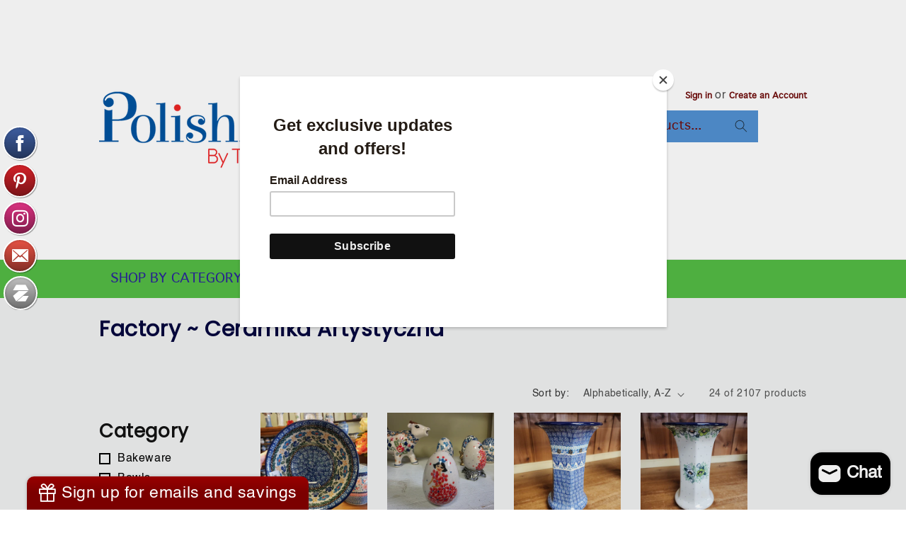

--- FILE ---
content_type: text/html; charset=utf-8
request_url: https://www.polishpottery.com/collections/ca/category_home-decor-figurines-vases
body_size: 36378
content:
<!doctype html>
<html class="js" lang="en">
  <head>
    <meta charset="utf-8">
    <meta http-equiv="X-UA-Compatible" content="IE=edge">
    <meta name="viewport" content="width=device-width,initial-scale=1">
    <meta name="theme-color" content="">
    <link rel="canonical" href="https://www.polishpottery.com/collections/ca/category_home-decor-figurines-vases"><link rel="preconnect" href="https://fonts.shopifycdn.com" crossorigin><title>
      Factory ~ Ceramika Artystyczna
 &ndash; tagged "Category_Home Decor / Figurines / Vases" &ndash; PolishPottery.com</title>

    

    

<meta property="og:site_name" content="PolishPottery.com">
<meta property="og:url" content="https://www.polishpottery.com/collections/ca/category_home-decor-figurines-vases">
<meta property="og:title" content="Factory ~ Ceramika Artystyczna">
<meta property="og:type" content="website">
<meta property="og:description" content="Hand made Polish Pottery. We offer a selection of dinner plates, bowls, teapots, bakers, serving bowls, mugs, and various home decor Polish Stoneware from our warehouse store in Melbourne, Florida.
"><meta property="og:image" content="http://www.polishpottery.com/cdn/shop/collections/rn-image_picker_lib_temp_1cdd835f-3312-4b1e-8205-e714f201a3c1.jpg?v=1762627927">
  <meta property="og:image:secure_url" content="https://www.polishpottery.com/cdn/shop/collections/rn-image_picker_lib_temp_1cdd835f-3312-4b1e-8205-e714f201a3c1.jpg?v=1762627927">
  <meta property="og:image:width" content="2992">
  <meta property="og:image:height" content="2992"><meta name="twitter:card" content="summary_large_image">
<meta name="twitter:title" content="Factory ~ Ceramika Artystyczna">
<meta name="twitter:description" content="Hand made Polish Pottery. We offer a selection of dinner plates, bowls, teapots, bakers, serving bowls, mugs, and various home decor Polish Stoneware from our warehouse store in Melbourne, Florida.
">


    <script src="//www.polishpottery.com/cdn/shop/t/10/assets/constants.js?v=132983761750457495441732631297" defer="defer"></script>
    <script src="//www.polishpottery.com/cdn/shop/t/10/assets/pubsub.js?v=158357773527763999511732631297" defer="defer"></script>
    <script src="//www.polishpottery.com/cdn/shop/t/10/assets/global.js?v=152862011079830610291732631297" defer="defer"></script>
    <script src="//www.polishpottery.com/cdn/shop/t/10/assets/details-disclosure.js?v=13653116266235556501732631297" defer="defer"></script>
    <script src="//www.polishpottery.com/cdn/shop/t/10/assets/details-modal.js?v=25581673532751508451732631297" defer="defer"></script>
    <script src="//www.polishpottery.com/cdn/shop/t/10/assets/search-form.js?v=133129549252120666541732631297" defer="defer"></script><script>window.performance && window.performance.mark && window.performance.mark('shopify.content_for_header.start');</script><meta name="google-site-verification" content="2TkQG6pLY8X5Dg_GfuoUBH5rxoi672PV4o3JCgYINr4">
<meta id="shopify-digital-wallet" name="shopify-digital-wallet" content="/9872494/digital_wallets/dialog">
<meta name="shopify-checkout-api-token" content="78bfe8c29d7472468295fa29d80ebda0">
<meta id="in-context-paypal-metadata" data-shop-id="9872494" data-venmo-supported="false" data-environment="production" data-locale="en_US" data-paypal-v4="true" data-currency="USD">
<link rel="alternate" type="application/atom+xml" title="Feed" href="/collections/ca/category_home-decor-figurines-vases.atom" />
<link rel="next" href="/collections/ca/category_home-decor-figurines-vases?page=2">
<link rel="alternate" type="application/json+oembed" href="https://www.polishpottery.com/collections/ca/category_home-decor-figurines-vases.oembed">
<script async="async" src="/checkouts/internal/preloads.js?locale=en-US"></script>
<link rel="preconnect" href="https://shop.app" crossorigin="anonymous">
<script async="async" src="https://shop.app/checkouts/internal/preloads.js?locale=en-US&shop_id=9872494" crossorigin="anonymous"></script>
<script id="apple-pay-shop-capabilities" type="application/json">{"shopId":9872494,"countryCode":"US","currencyCode":"USD","merchantCapabilities":["supports3DS"],"merchantId":"gid:\/\/shopify\/Shop\/9872494","merchantName":"PolishPottery.com","requiredBillingContactFields":["postalAddress","email","phone"],"requiredShippingContactFields":["postalAddress","email","phone"],"shippingType":"shipping","supportedNetworks":["visa","masterCard","amex","discover","elo","jcb"],"total":{"type":"pending","label":"PolishPottery.com","amount":"1.00"},"shopifyPaymentsEnabled":true,"supportsSubscriptions":true}</script>
<script id="shopify-features" type="application/json">{"accessToken":"78bfe8c29d7472468295fa29d80ebda0","betas":["rich-media-storefront-analytics"],"domain":"www.polishpottery.com","predictiveSearch":true,"shopId":9872494,"locale":"en"}</script>
<script>var Shopify = Shopify || {};
Shopify.shop = "polishpottery-com.myshopify.com";
Shopify.locale = "en";
Shopify.currency = {"active":"USD","rate":"1.0"};
Shopify.country = "US";
Shopify.theme = {"name":"Copy of Root-Dawn","id":138584883354,"schema_name":"Dawn","schema_version":"15.2.0","theme_store_id":887,"role":"main"};
Shopify.theme.handle = "null";
Shopify.theme.style = {"id":null,"handle":null};
Shopify.cdnHost = "www.polishpottery.com/cdn";
Shopify.routes = Shopify.routes || {};
Shopify.routes.root = "/";</script>
<script type="module">!function(o){(o.Shopify=o.Shopify||{}).modules=!0}(window);</script>
<script>!function(o){function n(){var o=[];function n(){o.push(Array.prototype.slice.apply(arguments))}return n.q=o,n}var t=o.Shopify=o.Shopify||{};t.loadFeatures=n(),t.autoloadFeatures=n()}(window);</script>
<script>
  window.ShopifyPay = window.ShopifyPay || {};
  window.ShopifyPay.apiHost = "shop.app\/pay";
  window.ShopifyPay.redirectState = null;
</script>
<script id="shop-js-analytics" type="application/json">{"pageType":"collection"}</script>
<script defer="defer" async type="module" src="//www.polishpottery.com/cdn/shopifycloud/shop-js/modules/v2/client.init-shop-cart-sync_BT-GjEfc.en.esm.js"></script>
<script defer="defer" async type="module" src="//www.polishpottery.com/cdn/shopifycloud/shop-js/modules/v2/chunk.common_D58fp_Oc.esm.js"></script>
<script defer="defer" async type="module" src="//www.polishpottery.com/cdn/shopifycloud/shop-js/modules/v2/chunk.modal_xMitdFEc.esm.js"></script>
<script type="module">
  await import("//www.polishpottery.com/cdn/shopifycloud/shop-js/modules/v2/client.init-shop-cart-sync_BT-GjEfc.en.esm.js");
await import("//www.polishpottery.com/cdn/shopifycloud/shop-js/modules/v2/chunk.common_D58fp_Oc.esm.js");
await import("//www.polishpottery.com/cdn/shopifycloud/shop-js/modules/v2/chunk.modal_xMitdFEc.esm.js");

  window.Shopify.SignInWithShop?.initShopCartSync?.({"fedCMEnabled":true,"windoidEnabled":true});

</script>
<script>
  window.Shopify = window.Shopify || {};
  if (!window.Shopify.featureAssets) window.Shopify.featureAssets = {};
  window.Shopify.featureAssets['shop-js'] = {"shop-cart-sync":["modules/v2/client.shop-cart-sync_DZOKe7Ll.en.esm.js","modules/v2/chunk.common_D58fp_Oc.esm.js","modules/v2/chunk.modal_xMitdFEc.esm.js"],"init-fed-cm":["modules/v2/client.init-fed-cm_B6oLuCjv.en.esm.js","modules/v2/chunk.common_D58fp_Oc.esm.js","modules/v2/chunk.modal_xMitdFEc.esm.js"],"shop-cash-offers":["modules/v2/client.shop-cash-offers_D2sdYoxE.en.esm.js","modules/v2/chunk.common_D58fp_Oc.esm.js","modules/v2/chunk.modal_xMitdFEc.esm.js"],"shop-login-button":["modules/v2/client.shop-login-button_QeVjl5Y3.en.esm.js","modules/v2/chunk.common_D58fp_Oc.esm.js","modules/v2/chunk.modal_xMitdFEc.esm.js"],"pay-button":["modules/v2/client.pay-button_DXTOsIq6.en.esm.js","modules/v2/chunk.common_D58fp_Oc.esm.js","modules/v2/chunk.modal_xMitdFEc.esm.js"],"shop-button":["modules/v2/client.shop-button_DQZHx9pm.en.esm.js","modules/v2/chunk.common_D58fp_Oc.esm.js","modules/v2/chunk.modal_xMitdFEc.esm.js"],"avatar":["modules/v2/client.avatar_BTnouDA3.en.esm.js"],"init-windoid":["modules/v2/client.init-windoid_CR1B-cfM.en.esm.js","modules/v2/chunk.common_D58fp_Oc.esm.js","modules/v2/chunk.modal_xMitdFEc.esm.js"],"init-shop-for-new-customer-accounts":["modules/v2/client.init-shop-for-new-customer-accounts_C_vY_xzh.en.esm.js","modules/v2/client.shop-login-button_QeVjl5Y3.en.esm.js","modules/v2/chunk.common_D58fp_Oc.esm.js","modules/v2/chunk.modal_xMitdFEc.esm.js"],"init-shop-email-lookup-coordinator":["modules/v2/client.init-shop-email-lookup-coordinator_BI7n9ZSv.en.esm.js","modules/v2/chunk.common_D58fp_Oc.esm.js","modules/v2/chunk.modal_xMitdFEc.esm.js"],"init-shop-cart-sync":["modules/v2/client.init-shop-cart-sync_BT-GjEfc.en.esm.js","modules/v2/chunk.common_D58fp_Oc.esm.js","modules/v2/chunk.modal_xMitdFEc.esm.js"],"shop-toast-manager":["modules/v2/client.shop-toast-manager_DiYdP3xc.en.esm.js","modules/v2/chunk.common_D58fp_Oc.esm.js","modules/v2/chunk.modal_xMitdFEc.esm.js"],"init-customer-accounts":["modules/v2/client.init-customer-accounts_D9ZNqS-Q.en.esm.js","modules/v2/client.shop-login-button_QeVjl5Y3.en.esm.js","modules/v2/chunk.common_D58fp_Oc.esm.js","modules/v2/chunk.modal_xMitdFEc.esm.js"],"init-customer-accounts-sign-up":["modules/v2/client.init-customer-accounts-sign-up_iGw4briv.en.esm.js","modules/v2/client.shop-login-button_QeVjl5Y3.en.esm.js","modules/v2/chunk.common_D58fp_Oc.esm.js","modules/v2/chunk.modal_xMitdFEc.esm.js"],"shop-follow-button":["modules/v2/client.shop-follow-button_CqMgW2wH.en.esm.js","modules/v2/chunk.common_D58fp_Oc.esm.js","modules/v2/chunk.modal_xMitdFEc.esm.js"],"checkout-modal":["modules/v2/client.checkout-modal_xHeaAweL.en.esm.js","modules/v2/chunk.common_D58fp_Oc.esm.js","modules/v2/chunk.modal_xMitdFEc.esm.js"],"shop-login":["modules/v2/client.shop-login_D91U-Q7h.en.esm.js","modules/v2/chunk.common_D58fp_Oc.esm.js","modules/v2/chunk.modal_xMitdFEc.esm.js"],"lead-capture":["modules/v2/client.lead-capture_BJmE1dJe.en.esm.js","modules/v2/chunk.common_D58fp_Oc.esm.js","modules/v2/chunk.modal_xMitdFEc.esm.js"],"payment-terms":["modules/v2/client.payment-terms_Ci9AEqFq.en.esm.js","modules/v2/chunk.common_D58fp_Oc.esm.js","modules/v2/chunk.modal_xMitdFEc.esm.js"]};
</script>
<script>(function() {
  var isLoaded = false;
  function asyncLoad() {
    if (isLoaded) return;
    isLoaded = true;
    var urls = ["\/\/static.zotabox.com\/e\/0\/e09b7cb50336e1bd07dcbd20c8ceb4bf\/widgets.js?shop=polishpottery-com.myshopify.com","https:\/\/cdn.shopify.com\/s\/files\/1\/0987\/2494\/t\/2\/assets\/sca-qv-scripts-noconfig.js?12835421202608980464\u0026shop=polishpottery-com.myshopify.com","https:\/\/chimpstatic.com\/mcjs-connected\/js\/users\/a0ddbc9f8dc56273e6e264818\/0f7fe962fc8abd1d1ba293e72.js?shop=polishpottery-com.myshopify.com"];
    for (var i = 0; i < urls.length; i++) {
      var s = document.createElement('script');
      s.type = 'text/javascript';
      s.async = true;
      s.src = urls[i];
      var x = document.getElementsByTagName('script')[0];
      x.parentNode.insertBefore(s, x);
    }
  };
  if(window.attachEvent) {
    window.attachEvent('onload', asyncLoad);
  } else {
    window.addEventListener('load', asyncLoad, false);
  }
})();</script>
<script id="__st">var __st={"a":9872494,"offset":-18000,"reqid":"84f2ba1a-d7de-4f86-8387-a5e34e35611b-1769146294","pageurl":"www.polishpottery.com\/collections\/ca\/category_home-decor-figurines-vases","u":"990e5437fe7e","p":"collection","rtyp":"collection","rid":117281157};</script>
<script>window.ShopifyPaypalV4VisibilityTracking = true;</script>
<script id="captcha-bootstrap">!function(){'use strict';const t='contact',e='account',n='new_comment',o=[[t,t],['blogs',n],['comments',n],[t,'customer']],c=[[e,'customer_login'],[e,'guest_login'],[e,'recover_customer_password'],[e,'create_customer']],r=t=>t.map((([t,e])=>`form[action*='/${t}']:not([data-nocaptcha='true']) input[name='form_type'][value='${e}']`)).join(','),a=t=>()=>t?[...document.querySelectorAll(t)].map((t=>t.form)):[];function s(){const t=[...o],e=r(t);return a(e)}const i='password',u='form_key',d=['recaptcha-v3-token','g-recaptcha-response','h-captcha-response',i],f=()=>{try{return window.sessionStorage}catch{return}},m='__shopify_v',_=t=>t.elements[u];function p(t,e,n=!1){try{const o=window.sessionStorage,c=JSON.parse(o.getItem(e)),{data:r}=function(t){const{data:e,action:n}=t;return t[m]||n?{data:e,action:n}:{data:t,action:n}}(c);for(const[e,n]of Object.entries(r))t.elements[e]&&(t.elements[e].value=n);n&&o.removeItem(e)}catch(o){console.error('form repopulation failed',{error:o})}}const l='form_type',E='cptcha';function T(t){t.dataset[E]=!0}const w=window,h=w.document,L='Shopify',v='ce_forms',y='captcha';let A=!1;((t,e)=>{const n=(g='f06e6c50-85a8-45c8-87d0-21a2b65856fe',I='https://cdn.shopify.com/shopifycloud/storefront-forms-hcaptcha/ce_storefront_forms_captcha_hcaptcha.v1.5.2.iife.js',D={infoText:'Protected by hCaptcha',privacyText:'Privacy',termsText:'Terms'},(t,e,n)=>{const o=w[L][v],c=o.bindForm;if(c)return c(t,g,e,D).then(n);var r;o.q.push([[t,g,e,D],n]),r=I,A||(h.body.append(Object.assign(h.createElement('script'),{id:'captcha-provider',async:!0,src:r})),A=!0)});var g,I,D;w[L]=w[L]||{},w[L][v]=w[L][v]||{},w[L][v].q=[],w[L][y]=w[L][y]||{},w[L][y].protect=function(t,e){n(t,void 0,e),T(t)},Object.freeze(w[L][y]),function(t,e,n,w,h,L){const[v,y,A,g]=function(t,e,n){const i=e?o:[],u=t?c:[],d=[...i,...u],f=r(d),m=r(i),_=r(d.filter((([t,e])=>n.includes(e))));return[a(f),a(m),a(_),s()]}(w,h,L),I=t=>{const e=t.target;return e instanceof HTMLFormElement?e:e&&e.form},D=t=>v().includes(t);t.addEventListener('submit',(t=>{const e=I(t);if(!e)return;const n=D(e)&&!e.dataset.hcaptchaBound&&!e.dataset.recaptchaBound,o=_(e),c=g().includes(e)&&(!o||!o.value);(n||c)&&t.preventDefault(),c&&!n&&(function(t){try{if(!f())return;!function(t){const e=f();if(!e)return;const n=_(t);if(!n)return;const o=n.value;o&&e.removeItem(o)}(t);const e=Array.from(Array(32),(()=>Math.random().toString(36)[2])).join('');!function(t,e){_(t)||t.append(Object.assign(document.createElement('input'),{type:'hidden',name:u})),t.elements[u].value=e}(t,e),function(t,e){const n=f();if(!n)return;const o=[...t.querySelectorAll(`input[type='${i}']`)].map((({name:t})=>t)),c=[...d,...o],r={};for(const[a,s]of new FormData(t).entries())c.includes(a)||(r[a]=s);n.setItem(e,JSON.stringify({[m]:1,action:t.action,data:r}))}(t,e)}catch(e){console.error('failed to persist form',e)}}(e),e.submit())}));const S=(t,e)=>{t&&!t.dataset[E]&&(n(t,e.some((e=>e===t))),T(t))};for(const o of['focusin','change'])t.addEventListener(o,(t=>{const e=I(t);D(e)&&S(e,y())}));const B=e.get('form_key'),M=e.get(l),P=B&&M;t.addEventListener('DOMContentLoaded',(()=>{const t=y();if(P)for(const e of t)e.elements[l].value===M&&p(e,B);[...new Set([...A(),...v().filter((t=>'true'===t.dataset.shopifyCaptcha))])].forEach((e=>S(e,t)))}))}(h,new URLSearchParams(w.location.search),n,t,e,['guest_login'])})(!0,!0)}();</script>
<script integrity="sha256-4kQ18oKyAcykRKYeNunJcIwy7WH5gtpwJnB7kiuLZ1E=" data-source-attribution="shopify.loadfeatures" defer="defer" src="//www.polishpottery.com/cdn/shopifycloud/storefront/assets/storefront/load_feature-a0a9edcb.js" crossorigin="anonymous"></script>
<script crossorigin="anonymous" defer="defer" src="//www.polishpottery.com/cdn/shopifycloud/storefront/assets/shopify_pay/storefront-65b4c6d7.js?v=20250812"></script>
<script data-source-attribution="shopify.dynamic_checkout.dynamic.init">var Shopify=Shopify||{};Shopify.PaymentButton=Shopify.PaymentButton||{isStorefrontPortableWallets:!0,init:function(){window.Shopify.PaymentButton.init=function(){};var t=document.createElement("script");t.src="https://www.polishpottery.com/cdn/shopifycloud/portable-wallets/latest/portable-wallets.en.js",t.type="module",document.head.appendChild(t)}};
</script>
<script data-source-attribution="shopify.dynamic_checkout.buyer_consent">
  function portableWalletsHideBuyerConsent(e){var t=document.getElementById("shopify-buyer-consent"),n=document.getElementById("shopify-subscription-policy-button");t&&n&&(t.classList.add("hidden"),t.setAttribute("aria-hidden","true"),n.removeEventListener("click",e))}function portableWalletsShowBuyerConsent(e){var t=document.getElementById("shopify-buyer-consent"),n=document.getElementById("shopify-subscription-policy-button");t&&n&&(t.classList.remove("hidden"),t.removeAttribute("aria-hidden"),n.addEventListener("click",e))}window.Shopify?.PaymentButton&&(window.Shopify.PaymentButton.hideBuyerConsent=portableWalletsHideBuyerConsent,window.Shopify.PaymentButton.showBuyerConsent=portableWalletsShowBuyerConsent);
</script>
<script data-source-attribution="shopify.dynamic_checkout.cart.bootstrap">document.addEventListener("DOMContentLoaded",(function(){function t(){return document.querySelector("shopify-accelerated-checkout-cart, shopify-accelerated-checkout")}if(t())Shopify.PaymentButton.init();else{new MutationObserver((function(e,n){t()&&(Shopify.PaymentButton.init(),n.disconnect())})).observe(document.body,{childList:!0,subtree:!0})}}));
</script>
<link id="shopify-accelerated-checkout-styles" rel="stylesheet" media="screen" href="https://www.polishpottery.com/cdn/shopifycloud/portable-wallets/latest/accelerated-checkout-backwards-compat.css" crossorigin="anonymous">
<style id="shopify-accelerated-checkout-cart">
        #shopify-buyer-consent {
  margin-top: 1em;
  display: inline-block;
  width: 100%;
}

#shopify-buyer-consent.hidden {
  display: none;
}

#shopify-subscription-policy-button {
  background: none;
  border: none;
  padding: 0;
  text-decoration: underline;
  font-size: inherit;
  cursor: pointer;
}

#shopify-subscription-policy-button::before {
  box-shadow: none;
}

      </style>
<script id="sections-script" data-sections="header" defer="defer" src="//www.polishpottery.com/cdn/shop/t/10/compiled_assets/scripts.js?v=7172"></script>
<script>window.performance && window.performance.mark && window.performance.mark('shopify.content_for_header.end');</script>


    <style data-shopify>
      
      
      
      
      @font-face {
  font-family: Poppins;
  font-weight: 300;
  font-style: normal;
  font-display: swap;
  src: url("//www.polishpottery.com/cdn/fonts/poppins/poppins_n3.05f58335c3209cce17da4f1f1ab324ebe2982441.woff2") format("woff2"),
       url("//www.polishpottery.com/cdn/fonts/poppins/poppins_n3.6971368e1f131d2c8ff8e3a44a36b577fdda3ff5.woff") format("woff");
}


      
        :root,
        .color-scheme-1 {
          --color-background: 255,255,255;
        
          --gradient-background: #ffffff;
        

        

        --color-foreground: 18,18,18;
        --color-background-contrast: 191,191,191;
        --color-shadow: 18,18,18;
        --color-button: 18,18,18;
        --color-button-text: 255,255,255;
        --color-secondary-button: 255,255,255;
        --color-secondary-button-text: 18,18,18;
        --color-link: 18,18,18;
        --color-badge-foreground: 18,18,18;
        --color-badge-background: 255,255,255;
        --color-badge-border: 18,18,18;
        --payment-terms-background-color: rgb(255 255 255);
      }
      
        
        .color-scheme-2 {
          --color-background: 243,243,243;
        
          --gradient-background: #f3f3f3;
        

        

        --color-foreground: 18,18,18;
        --color-background-contrast: 179,179,179;
        --color-shadow: 18,18,18;
        --color-button: 18,18,18;
        --color-button-text: 243,243,243;
        --color-secondary-button: 243,243,243;
        --color-secondary-button-text: 18,18,18;
        --color-link: 18,18,18;
        --color-badge-foreground: 18,18,18;
        --color-badge-background: 243,243,243;
        --color-badge-border: 18,18,18;
        --payment-terms-background-color: rgb(243 243 243);
      }
      
        
        .color-scheme-3 {
          --color-background: 36,40,51;
        
          --gradient-background: #242833;
        

        

        --color-foreground: 255,255,255;
        --color-background-contrast: 47,52,66;
        --color-shadow: 18,18,18;
        --color-button: 255,255,255;
        --color-button-text: 0,0,0;
        --color-secondary-button: 36,40,51;
        --color-secondary-button-text: 255,255,255;
        --color-link: 255,255,255;
        --color-badge-foreground: 255,255,255;
        --color-badge-background: 36,40,51;
        --color-badge-border: 255,255,255;
        --payment-terms-background-color: rgb(36 40 51);
      }
      
        
        .color-scheme-4 {
          --color-background: 0,51,102;
        
          --gradient-background: #003366;
        

        

        --color-foreground: 241,230,230;
        --color-background-contrast: 0,64,128;
        --color-shadow: 18,18,18;
        --color-button: 255,255,255;
        --color-button-text: 18,18,18;
        --color-secondary-button: 0,51,102;
        --color-secondary-button-text: 255,255,255;
        --color-link: 255,255,255;
        --color-badge-foreground: 241,230,230;
        --color-badge-background: 0,51,102;
        --color-badge-border: 241,230,230;
        --payment-terms-background-color: rgb(0 51 102);
      }
      
        
        .color-scheme-5 {
          --color-background: 51,79,180;
        
          --gradient-background: #334fb4;
        

        

        --color-foreground: 255,255,255;
        --color-background-contrast: 23,35,81;
        --color-shadow: 18,18,18;
        --color-button: 255,255,255;
        --color-button-text: 51,79,180;
        --color-secondary-button: 51,79,180;
        --color-secondary-button-text: 255,255,255;
        --color-link: 255,255,255;
        --color-badge-foreground: 255,255,255;
        --color-badge-background: 51,79,180;
        --color-badge-border: 255,255,255;
        --payment-terms-background-color: rgb(51 79 180);
      }
      

      body, .color-scheme-1, .color-scheme-2, .color-scheme-3, .color-scheme-4, .color-scheme-5 {
        color: rgba(var(--color-foreground), 0.75);
        background-color: rgb(var(--color-background));
      }

      :root {
        --font-body-family: Helvetica, Arial, sans-serif;
        --font-body-style: normal;
        --font-body-weight: 400;
        --font-body-weight-bold: 700;

        --font-heading-family: Poppins, sans-serif;
        --font-heading-style: normal;
        --font-heading-weight: 300;

        --font-body-scale: 1.0;
        --font-heading-scale: 1.0;

        --media-padding: px;
        --media-border-opacity: 0.05;
        --media-border-width: 1px;
        --media-radius: 0px;
        --media-shadow-opacity: 0.0;
        --media-shadow-horizontal-offset: 0px;
        --media-shadow-vertical-offset: 4px;
        --media-shadow-blur-radius: 5px;
        --media-shadow-visible: 0;

        --page-width: 110rem;
        --page-width-margin: 0rem;

        --product-card-image-padding: 0.0rem;
        --product-card-corner-radius: 0.0rem;
        --product-card-text-alignment: left;
        --product-card-border-width: 0.0rem;
        --product-card-border-opacity: 0.1;
        --product-card-shadow-opacity: 0.0;
        --product-card-shadow-visible: 0;
        --product-card-shadow-horizontal-offset: 0.0rem;
        --product-card-shadow-vertical-offset: 0.4rem;
        --product-card-shadow-blur-radius: 0.5rem;

        --collection-card-image-padding: 0.0rem;
        --collection-card-corner-radius: 0.0rem;
        --collection-card-text-alignment: left;
        --collection-card-border-width: 0.0rem;
        --collection-card-border-opacity: 0.1;
        --collection-card-shadow-opacity: 0.0;
        --collection-card-shadow-visible: 0;
        --collection-card-shadow-horizontal-offset: 0.0rem;
        --collection-card-shadow-vertical-offset: 0.4rem;
        --collection-card-shadow-blur-radius: 0.5rem;

        --blog-card-image-padding: 0.0rem;
        --blog-card-corner-radius: 0.0rem;
        --blog-card-text-alignment: left;
        --blog-card-border-width: 0.0rem;
        --blog-card-border-opacity: 0.1;
        --blog-card-shadow-opacity: 0.0;
        --blog-card-shadow-visible: 0;
        --blog-card-shadow-horizontal-offset: 0.0rem;
        --blog-card-shadow-vertical-offset: 0.4rem;
        --blog-card-shadow-blur-radius: 0.5rem;

        --badge-corner-radius: 4.0rem;

        --popup-border-width: 1px;
        --popup-border-opacity: 0.1;
        --popup-corner-radius: 0px;
        --popup-shadow-opacity: 0.05;
        --popup-shadow-horizontal-offset: 0px;
        --popup-shadow-vertical-offset: 4px;
        --popup-shadow-blur-radius: 5px;

        --drawer-border-width: 1px;
        --drawer-border-opacity: 0.1;
        --drawer-shadow-opacity: 0.0;
        --drawer-shadow-horizontal-offset: 0px;
        --drawer-shadow-vertical-offset: 4px;
        --drawer-shadow-blur-radius: 5px;

        --spacing-sections-desktop: 0px;
        --spacing-sections-mobile: 0px;

        --grid-desktop-vertical-spacing: 28px;
        --grid-desktop-horizontal-spacing: 28px;
        --grid-mobile-vertical-spacing: 14px;
        --grid-mobile-horizontal-spacing: 14px;

        --text-boxes-border-opacity: 0.1;
        --text-boxes-border-width: 0px;
        --text-boxes-radius: 0px;
        --text-boxes-shadow-opacity: 0.0;
        --text-boxes-shadow-visible: 0;
        --text-boxes-shadow-horizontal-offset: 0px;
        --text-boxes-shadow-vertical-offset: 4px;
        --text-boxes-shadow-blur-radius: 5px;

        --buttons-radius: 0px;
        --buttons-radius-outset: 0px;
        --buttons-border-width: 1px;
        --buttons-border-opacity: 1.0;
        --buttons-shadow-opacity: 0.0;
        --buttons-shadow-visible: 0;
        --buttons-shadow-horizontal-offset: 0px;
        --buttons-shadow-vertical-offset: 4px;
        --buttons-shadow-blur-radius: 5px;
        --buttons-border-offset: 0px;

        --inputs-radius: 0px;
        --inputs-border-width: 1px;
        --inputs-border-opacity: 0.55;
        --inputs-shadow-opacity: 0.0;
        --inputs-shadow-horizontal-offset: 0px;
        --inputs-margin-offset: 0px;
        --inputs-shadow-vertical-offset: 4px;
        --inputs-shadow-blur-radius: 5px;
        --inputs-radius-outset: 0px;

        --variant-pills-radius: 40px;
        --variant-pills-border-width: 1px;
        --variant-pills-border-opacity: 0.55;
        --variant-pills-shadow-opacity: 0.0;
        --variant-pills-shadow-horizontal-offset: 0px;
        --variant-pills-shadow-vertical-offset: 4px;
        --variant-pills-shadow-blur-radius: 5px;
      }

      *,
      *::before,
      *::after {
        box-sizing: inherit;
      }

      html {
        box-sizing: border-box;
        font-size: calc(var(--font-body-scale) * 62.5%);
        height: 100%;
      }

      body {
        display: grid;
        grid-template-rows: auto auto 1fr auto;
        grid-template-columns: 100%;
        min-height: 100%;
        margin: 0;
        font-size: 1.5rem;
        letter-spacing: 0.06rem;
        line-height: calc(1 + 0.8 / var(--font-body-scale));
        font-family: var(--font-body-family);
        font-style: var(--font-body-style);
        font-weight: var(--font-body-weight);
      }

      @media screen and (min-width: 750px) {
        body {
          font-size: 1.6rem;
        }
      }
    </style>

    <link href="//www.polishpottery.com/cdn/shop/t/10/assets/base.css?v=159841507637079171801732631297" rel="stylesheet" type="text/css" media="all" />
    <link href="//www.polishpottery.com/cdn/shop/t/10/assets/custom.css?v=161120547697651455941732631297" rel="stylesheet" type="text/css" media="all" />
    <link rel="stylesheet" href="//www.polishpottery.com/cdn/shop/t/10/assets/component-cart-items.css?v=123238115697927560811732631297" media="print" onload="this.media='all'">
      <link rel="preload" as="font" href="//www.polishpottery.com/cdn/fonts/poppins/poppins_n3.05f58335c3209cce17da4f1f1ab324ebe2982441.woff2" type="font/woff2" crossorigin>
      
<link
        rel="stylesheet"
        href="//www.polishpottery.com/cdn/shop/t/10/assets/component-predictive-search.css?v=118923337488134913561732631297"
        media="print"
        onload="this.media='all'"
      ><script>
      if (Shopify.designMode) {
        document.documentElement.classList.add('shopify-design-mode');
      }
    </script>
  <!-- BEGIN app block: shopify://apps/blockify-fraud-filter/blocks/app_embed/2e3e0ba5-0e70-447a-9ec5-3bf76b5ef12e --> 
 
 
    <script>
        window.blockifyShopIdentifier = "polishpottery-com.myshopify.com";
        window.ipBlockerMetafields = "{\"showOverlayByPass\":false,\"disableSpyExtensions\":false,\"blockUnknownBots\":false,\"activeApp\":true,\"blockByMetafield\":false,\"visitorAnalytic\":true,\"showWatermark\":true}";
        window.blockifyRules = "{\"whitelist\":[],\"blacklist\":[]}";
        window.ipblockerBlockTemplate = "{\"customCss\":\"#blockify---container{--bg-blockify: #fff;position:relative}#blockify---container::after{content:'';position:absolute;inset:0;background-repeat:no-repeat !important;background-size:cover !important;background:var(--bg-blockify);z-index:0}#blockify---container #blockify---container__inner{display:flex;flex-direction:column;align-items:center;position:relative;z-index:1}#blockify---container #blockify---container__inner #blockify-block-content{display:flex;flex-direction:column;align-items:center;text-align:center}#blockify---container #blockify---container__inner #blockify-block-content #blockify-block-superTitle{display:none !important}#blockify---container #blockify---container__inner #blockify-block-content #blockify-block-title{font-size:313%;font-weight:bold;margin-top:1em}@media only screen and (min-width: 768px) and (max-width: 1199px){#blockify---container #blockify---container__inner #blockify-block-content #blockify-block-title{font-size:188%}}@media only screen and (max-width: 767px){#blockify---container #blockify---container__inner #blockify-block-content #blockify-block-title{font-size:107%}}#blockify---container #blockify---container__inner #blockify-block-content #blockify-block-description{font-size:125%;margin:1.5em;line-height:1.5}@media only screen and (min-width: 768px) and (max-width: 1199px){#blockify---container #blockify---container__inner #blockify-block-content #blockify-block-description{font-size:88%}}@media only screen and (max-width: 767px){#blockify---container #blockify---container__inner #blockify-block-content #blockify-block-description{font-size:107%}}#blockify---container #blockify---container__inner #blockify-block-content #blockify-block-description #blockify-block-text-blink{display:none !important}#blockify---container #blockify---container__inner #blockify-logo-block-image{position:relative;width:400px;height:auto;max-height:300px}@media only screen and (max-width: 767px){#blockify---container #blockify---container__inner #blockify-logo-block-image{width:200px}}#blockify---container #blockify---container__inner #blockify-logo-block-image::before{content:'';display:block;padding-bottom:56.2%}#blockify---container #blockify---container__inner #blockify-logo-block-image img{position:absolute;top:0;left:0;width:100%;height:100%;object-fit:contain}\\n\",\"logoImage\":{\"active\":true,\"value\":\"https:\/\/fraud.blockifyapp.com\/s\/api\/public\/assets\/default-thumbnail.png\",\"altText\":\"Red octagonal stop sign with a black hand symbol in the center, indicating a warning or prohibition\"},\"superTitle\":{\"active\":false,\"text\":\"403\",\"color\":\"#899df1\"},\"title\":{\"active\":true,\"text\":\"Access Denied\",\"color\":\"#000\"},\"description\":{\"active\":true,\"text\":\"The site owner may have set restrictions that prevent you from accessing the site. Please contact the site owner for access.\",\"color\":\"#000\"},\"background\":{\"active\":true,\"value\":\"#fff\",\"type\":\"1\",\"colorFrom\":null,\"colorTo\":null}}";

        
            window.blockifyCollectionId = 117281157;
        
    </script>
<link href="https://cdn.shopify.com/extensions/019bde6c-6f74-71a0-9e52-4539429898f4/blockify-shopify-288/assets/blockify-embed.min.js" as="script" type="text/javascript" rel="preload"><link href="https://cdn.shopify.com/extensions/019bde6c-6f74-71a0-9e52-4539429898f4/blockify-shopify-288/assets/prevent-bypass-script.min.js" as="script" type="text/javascript" rel="preload">
<script type="text/javascript">
    window.blockifyBaseUrl = 'https://fraud.blockifyapp.com/s/api';
    window.blockifyPublicUrl = 'https://fraud.blockifyapp.com/s/api/public';
    window.bucketUrl = 'https://storage.synctrack.io/megamind-fraud';
    window.storefrontApiUrl  = 'https://fraud.blockifyapp.com/p/api';
</script>
<script type="text/javascript">
  window.blockifyChecking = true;
</script>
<script id="blockifyScriptByPass" type="text/javascript" src=https://cdn.shopify.com/extensions/019bde6c-6f74-71a0-9e52-4539429898f4/blockify-shopify-288/assets/prevent-bypass-script.min.js async></script>
<script id="blockifyScriptTag" type="text/javascript" src=https://cdn.shopify.com/extensions/019bde6c-6f74-71a0-9e52-4539429898f4/blockify-shopify-288/assets/blockify-embed.min.js async></script>


<!-- END app block --><script src="https://cdn.shopify.com/extensions/e8878072-2f6b-4e89-8082-94b04320908d/inbox-1254/assets/inbox-chat-loader.js" type="text/javascript" defer="defer"></script>
<link href="https://monorail-edge.shopifysvc.com" rel="dns-prefetch">
<script>(function(){if ("sendBeacon" in navigator && "performance" in window) {try {var session_token_from_headers = performance.getEntriesByType('navigation')[0].serverTiming.find(x => x.name == '_s').description;} catch {var session_token_from_headers = undefined;}var session_cookie_matches = document.cookie.match(/_shopify_s=([^;]*)/);var session_token_from_cookie = session_cookie_matches && session_cookie_matches.length === 2 ? session_cookie_matches[1] : "";var session_token = session_token_from_headers || session_token_from_cookie || "";function handle_abandonment_event(e) {var entries = performance.getEntries().filter(function(entry) {return /monorail-edge.shopifysvc.com/.test(entry.name);});if (!window.abandonment_tracked && entries.length === 0) {window.abandonment_tracked = true;var currentMs = Date.now();var navigation_start = performance.timing.navigationStart;var payload = {shop_id: 9872494,url: window.location.href,navigation_start,duration: currentMs - navigation_start,session_token,page_type: "collection"};window.navigator.sendBeacon("https://monorail-edge.shopifysvc.com/v1/produce", JSON.stringify({schema_id: "online_store_buyer_site_abandonment/1.1",payload: payload,metadata: {event_created_at_ms: currentMs,event_sent_at_ms: currentMs}}));}}window.addEventListener('pagehide', handle_abandonment_event);}}());</script>
<script id="web-pixels-manager-setup">(function e(e,d,r,n,o){if(void 0===o&&(o={}),!Boolean(null===(a=null===(i=window.Shopify)||void 0===i?void 0:i.analytics)||void 0===a?void 0:a.replayQueue)){var i,a;window.Shopify=window.Shopify||{};var t=window.Shopify;t.analytics=t.analytics||{};var s=t.analytics;s.replayQueue=[],s.publish=function(e,d,r){return s.replayQueue.push([e,d,r]),!0};try{self.performance.mark("wpm:start")}catch(e){}var l=function(){var e={modern:/Edge?\/(1{2}[4-9]|1[2-9]\d|[2-9]\d{2}|\d{4,})\.\d+(\.\d+|)|Firefox\/(1{2}[4-9]|1[2-9]\d|[2-9]\d{2}|\d{4,})\.\d+(\.\d+|)|Chrom(ium|e)\/(9{2}|\d{3,})\.\d+(\.\d+|)|(Maci|X1{2}).+ Version\/(15\.\d+|(1[6-9]|[2-9]\d|\d{3,})\.\d+)([,.]\d+|)( \(\w+\)|)( Mobile\/\w+|) Safari\/|Chrome.+OPR\/(9{2}|\d{3,})\.\d+\.\d+|(CPU[ +]OS|iPhone[ +]OS|CPU[ +]iPhone|CPU IPhone OS|CPU iPad OS)[ +]+(15[._]\d+|(1[6-9]|[2-9]\d|\d{3,})[._]\d+)([._]\d+|)|Android:?[ /-](13[3-9]|1[4-9]\d|[2-9]\d{2}|\d{4,})(\.\d+|)(\.\d+|)|Android.+Firefox\/(13[5-9]|1[4-9]\d|[2-9]\d{2}|\d{4,})\.\d+(\.\d+|)|Android.+Chrom(ium|e)\/(13[3-9]|1[4-9]\d|[2-9]\d{2}|\d{4,})\.\d+(\.\d+|)|SamsungBrowser\/([2-9]\d|\d{3,})\.\d+/,legacy:/Edge?\/(1[6-9]|[2-9]\d|\d{3,})\.\d+(\.\d+|)|Firefox\/(5[4-9]|[6-9]\d|\d{3,})\.\d+(\.\d+|)|Chrom(ium|e)\/(5[1-9]|[6-9]\d|\d{3,})\.\d+(\.\d+|)([\d.]+$|.*Safari\/(?![\d.]+ Edge\/[\d.]+$))|(Maci|X1{2}).+ Version\/(10\.\d+|(1[1-9]|[2-9]\d|\d{3,})\.\d+)([,.]\d+|)( \(\w+\)|)( Mobile\/\w+|) Safari\/|Chrome.+OPR\/(3[89]|[4-9]\d|\d{3,})\.\d+\.\d+|(CPU[ +]OS|iPhone[ +]OS|CPU[ +]iPhone|CPU IPhone OS|CPU iPad OS)[ +]+(10[._]\d+|(1[1-9]|[2-9]\d|\d{3,})[._]\d+)([._]\d+|)|Android:?[ /-](13[3-9]|1[4-9]\d|[2-9]\d{2}|\d{4,})(\.\d+|)(\.\d+|)|Mobile Safari.+OPR\/([89]\d|\d{3,})\.\d+\.\d+|Android.+Firefox\/(13[5-9]|1[4-9]\d|[2-9]\d{2}|\d{4,})\.\d+(\.\d+|)|Android.+Chrom(ium|e)\/(13[3-9]|1[4-9]\d|[2-9]\d{2}|\d{4,})\.\d+(\.\d+|)|Android.+(UC? ?Browser|UCWEB|U3)[ /]?(15\.([5-9]|\d{2,})|(1[6-9]|[2-9]\d|\d{3,})\.\d+)\.\d+|SamsungBrowser\/(5\.\d+|([6-9]|\d{2,})\.\d+)|Android.+MQ{2}Browser\/(14(\.(9|\d{2,})|)|(1[5-9]|[2-9]\d|\d{3,})(\.\d+|))(\.\d+|)|K[Aa][Ii]OS\/(3\.\d+|([4-9]|\d{2,})\.\d+)(\.\d+|)/},d=e.modern,r=e.legacy,n=navigator.userAgent;return n.match(d)?"modern":n.match(r)?"legacy":"unknown"}(),u="modern"===l?"modern":"legacy",c=(null!=n?n:{modern:"",legacy:""})[u],f=function(e){return[e.baseUrl,"/wpm","/b",e.hashVersion,"modern"===e.buildTarget?"m":"l",".js"].join("")}({baseUrl:d,hashVersion:r,buildTarget:u}),m=function(e){var d=e.version,r=e.bundleTarget,n=e.surface,o=e.pageUrl,i=e.monorailEndpoint;return{emit:function(e){var a=e.status,t=e.errorMsg,s=(new Date).getTime(),l=JSON.stringify({metadata:{event_sent_at_ms:s},events:[{schema_id:"web_pixels_manager_load/3.1",payload:{version:d,bundle_target:r,page_url:o,status:a,surface:n,error_msg:t},metadata:{event_created_at_ms:s}}]});if(!i)return console&&console.warn&&console.warn("[Web Pixels Manager] No Monorail endpoint provided, skipping logging."),!1;try{return self.navigator.sendBeacon.bind(self.navigator)(i,l)}catch(e){}var u=new XMLHttpRequest;try{return u.open("POST",i,!0),u.setRequestHeader("Content-Type","text/plain"),u.send(l),!0}catch(e){return console&&console.warn&&console.warn("[Web Pixels Manager] Got an unhandled error while logging to Monorail."),!1}}}}({version:r,bundleTarget:l,surface:e.surface,pageUrl:self.location.href,monorailEndpoint:e.monorailEndpoint});try{o.browserTarget=l,function(e){var d=e.src,r=e.async,n=void 0===r||r,o=e.onload,i=e.onerror,a=e.sri,t=e.scriptDataAttributes,s=void 0===t?{}:t,l=document.createElement("script"),u=document.querySelector("head"),c=document.querySelector("body");if(l.async=n,l.src=d,a&&(l.integrity=a,l.crossOrigin="anonymous"),s)for(var f in s)if(Object.prototype.hasOwnProperty.call(s,f))try{l.dataset[f]=s[f]}catch(e){}if(o&&l.addEventListener("load",o),i&&l.addEventListener("error",i),u)u.appendChild(l);else{if(!c)throw new Error("Did not find a head or body element to append the script");c.appendChild(l)}}({src:f,async:!0,onload:function(){if(!function(){var e,d;return Boolean(null===(d=null===(e=window.Shopify)||void 0===e?void 0:e.analytics)||void 0===d?void 0:d.initialized)}()){var d=window.webPixelsManager.init(e)||void 0;if(d){var r=window.Shopify.analytics;r.replayQueue.forEach((function(e){var r=e[0],n=e[1],o=e[2];d.publishCustomEvent(r,n,o)})),r.replayQueue=[],r.publish=d.publishCustomEvent,r.visitor=d.visitor,r.initialized=!0}}},onerror:function(){return m.emit({status:"failed",errorMsg:"".concat(f," has failed to load")})},sri:function(e){var d=/^sha384-[A-Za-z0-9+/=]+$/;return"string"==typeof e&&d.test(e)}(c)?c:"",scriptDataAttributes:o}),m.emit({status:"loading"})}catch(e){m.emit({status:"failed",errorMsg:(null==e?void 0:e.message)||"Unknown error"})}}})({shopId: 9872494,storefrontBaseUrl: "https://www.polishpottery.com",extensionsBaseUrl: "https://extensions.shopifycdn.com/cdn/shopifycloud/web-pixels-manager",monorailEndpoint: "https://monorail-edge.shopifysvc.com/unstable/produce_batch",surface: "storefront-renderer",enabledBetaFlags: ["2dca8a86"],webPixelsConfigList: [{"id":"1836646554","configuration":"{\"accountID\":\"BLOCKIFY_TRACKING-123\"}","eventPayloadVersion":"v1","runtimeContext":"STRICT","scriptVersion":"840d7e0c0a1f642e5638cfaa32e249d7","type":"APP","apiClientId":2309454,"privacyPurposes":["ANALYTICS","SALE_OF_DATA"],"dataSharingAdjustments":{"protectedCustomerApprovalScopes":["read_customer_address","read_customer_email","read_customer_name","read_customer_personal_data","read_customer_phone"]}},{"id":"1142259866","configuration":"{\"accountID\":\"15784\"}","eventPayloadVersion":"v1","runtimeContext":"STRICT","scriptVersion":"708e4d7d901dfb6074ba488cb7c270bc","type":"APP","apiClientId":1227426,"privacyPurposes":["ANALYTICS","MARKETING","SALE_OF_DATA"],"dataSharingAdjustments":{"protectedCustomerApprovalScopes":["read_customer_address","read_customer_email","read_customer_name","read_customer_personal_data","read_customer_phone"]}},{"id":"574849178","configuration":"{\"config\":\"{\\\"pixel_id\\\":\\\"G-JGZGTS3FLQ\\\",\\\"target_country\\\":\\\"US\\\",\\\"gtag_events\\\":[{\\\"type\\\":\\\"search\\\",\\\"action_label\\\":[\\\"G-JGZGTS3FLQ\\\",\\\"AW-946958729\\\/xK5gCMzH7ooBEInjxcMD\\\"]},{\\\"type\\\":\\\"begin_checkout\\\",\\\"action_label\\\":[\\\"G-JGZGTS3FLQ\\\",\\\"AW-946958729\\\/gGtZCMnH7ooBEInjxcMD\\\"]},{\\\"type\\\":\\\"view_item\\\",\\\"action_label\\\":[\\\"G-JGZGTS3FLQ\\\",\\\"AW-946958729\\\/wDejCMPH7ooBEInjxcMD\\\",\\\"MC-PWFLQTC55T\\\"]},{\\\"type\\\":\\\"purchase\\\",\\\"action_label\\\":[\\\"G-JGZGTS3FLQ\\\",\\\"AW-946958729\\\/36YKCMDH7ooBEInjxcMD\\\",\\\"MC-PWFLQTC55T\\\"]},{\\\"type\\\":\\\"page_view\\\",\\\"action_label\\\":[\\\"G-JGZGTS3FLQ\\\",\\\"AW-946958729\\\/PkNBCL3H7ooBEInjxcMD\\\",\\\"MC-PWFLQTC55T\\\"]},{\\\"type\\\":\\\"add_payment_info\\\",\\\"action_label\\\":[\\\"G-JGZGTS3FLQ\\\",\\\"AW-946958729\\\/gpVgCM_H7ooBEInjxcMD\\\"]},{\\\"type\\\":\\\"add_to_cart\\\",\\\"action_label\\\":[\\\"G-JGZGTS3FLQ\\\",\\\"AW-946958729\\\/E4HkCMbH7ooBEInjxcMD\\\"]}],\\\"enable_monitoring_mode\\\":false}\"}","eventPayloadVersion":"v1","runtimeContext":"OPEN","scriptVersion":"b2a88bafab3e21179ed38636efcd8a93","type":"APP","apiClientId":1780363,"privacyPurposes":[],"dataSharingAdjustments":{"protectedCustomerApprovalScopes":["read_customer_address","read_customer_email","read_customer_name","read_customer_personal_data","read_customer_phone"]}},{"id":"262865050","configuration":"{\"pixel_id\":\"1788385321424217\",\"pixel_type\":\"facebook_pixel\",\"metaapp_system_user_token\":\"-\"}","eventPayloadVersion":"v1","runtimeContext":"OPEN","scriptVersion":"ca16bc87fe92b6042fbaa3acc2fbdaa6","type":"APP","apiClientId":2329312,"privacyPurposes":["ANALYTICS","MARKETING","SALE_OF_DATA"],"dataSharingAdjustments":{"protectedCustomerApprovalScopes":["read_customer_address","read_customer_email","read_customer_name","read_customer_personal_data","read_customer_phone"]}},{"id":"shopify-app-pixel","configuration":"{}","eventPayloadVersion":"v1","runtimeContext":"STRICT","scriptVersion":"0450","apiClientId":"shopify-pixel","type":"APP","privacyPurposes":["ANALYTICS","MARKETING"]},{"id":"shopify-custom-pixel","eventPayloadVersion":"v1","runtimeContext":"LAX","scriptVersion":"0450","apiClientId":"shopify-pixel","type":"CUSTOM","privacyPurposes":["ANALYTICS","MARKETING"]}],isMerchantRequest: false,initData: {"shop":{"name":"PolishPottery.com","paymentSettings":{"currencyCode":"USD"},"myshopifyDomain":"polishpottery-com.myshopify.com","countryCode":"US","storefrontUrl":"https:\/\/www.polishpottery.com"},"customer":null,"cart":null,"checkout":null,"productVariants":[],"purchasingCompany":null},},"https://www.polishpottery.com/cdn","fcfee988w5aeb613cpc8e4bc33m6693e112",{"modern":"","legacy":""},{"shopId":"9872494","storefrontBaseUrl":"https:\/\/www.polishpottery.com","extensionBaseUrl":"https:\/\/extensions.shopifycdn.com\/cdn\/shopifycloud\/web-pixels-manager","surface":"storefront-renderer","enabledBetaFlags":"[\"2dca8a86\"]","isMerchantRequest":"false","hashVersion":"fcfee988w5aeb613cpc8e4bc33m6693e112","publish":"custom","events":"[[\"page_viewed\",{}],[\"collection_viewed\",{\"collection\":{\"id\":\"117281157\",\"title\":\"Factory ~ Ceramika Artystyczna\",\"productVariants\":[{\"price\":{\"amount\":40.0,\"currencyCode\":\"USD\"},\"product\":{\"title\":\"Bowl ~ Nesting 6.5\\\" 1643\",\"vendor\":\"Ceramika Artystyczna\",\"id\":\"8455187464346\",\"untranslatedTitle\":\"Bowl ~ Nesting 6.5\\\" 1643\",\"url\":\"\/products\/bowl-nesting-6-5-1643\",\"type\":\"\"},\"id\":\"45584371417242\",\"image\":{\"src\":\"\/\/www.polishpottery.com\/cdn\/shop\/files\/rn-image_picker_lib_temp_2e29172f-fccc-4b8a-a893-3a7bef8a8efe.jpg?v=1741793133\"},\"sku\":\"058-1643\",\"title\":\"Default Title\",\"untranslatedTitle\":\"Default Title\"},{\"price\":{\"amount\":18.0,\"currencyCode\":\"USD\"},\"product\":{\"title\":\"Egg 2 1\/4\\\" Princess\",\"vendor\":\"Ceramika Artystyczna\",\"id\":\"8732357755034\",\"untranslatedTitle\":\"Egg 2 1\/4\\\" Princess\",\"url\":\"\/products\/egg-2-1-4-princess\",\"type\":\"\"},\"id\":\"46998121250970\",\"image\":{\"src\":\"\/\/www.polishpottery.com\/cdn\/shop\/files\/rn-image_picker_lib_temp_3d06a48d-75e7-41e1-8fa9-6d0d6d8e0237.jpg?v=1767977934\"},\"sku\":null,\"title\":\"Default Title\",\"untranslatedTitle\":\"Default Title\"},{\"price\":{\"amount\":86.0,\"currencyCode\":\"USD\"},\"product\":{\"title\":\"Vase ~ 9.5\\\" 052-2187X Blue Yonder\",\"vendor\":\"Ceramika Artystyczna\",\"id\":\"8486354354330\",\"untranslatedTitle\":\"Vase ~ 9.5\\\" 052-2187X Blue Yonder\",\"url\":\"\/products\/vase-9-5-052-2187x-pf0425\",\"type\":\"\"},\"id\":\"45690750992538\",\"image\":{\"src\":\"\/\/www.polishpottery.com\/cdn\/shop\/files\/rn-image_picker_lib_temp_add52263-4d9a-4b13-b766-0a6298e56c42.jpg?v=1746220798\"},\"sku\":\"052-2187X\",\"title\":\"Default Title\",\"untranslatedTitle\":\"Default Title\"},{\"price\":{\"amount\":86.0,\"currencyCode\":\"USD\"},\"product\":{\"title\":\"Vase ~ 9.5\\\" 052-2320X pf0425\",\"vendor\":\"Ceramika Artystyczna\",\"id\":\"8486354452634\",\"untranslatedTitle\":\"Vase ~ 9.5\\\" 052-2320X pf0425\",\"url\":\"\/products\/vase-9-5-052-2320x-pf0425\",\"type\":\"\"},\"id\":\"45690751090842\",\"image\":{\"src\":\"\/\/www.polishpottery.com\/cdn\/shop\/files\/rn-image_picker_lib_temp_22c3e9e3-0579-440c-9c83-1ea2813e2578.jpg?v=1746220797\"},\"sku\":\"052-2320X\",\"title\":\"Default Title\",\"untranslatedTitle\":\"Default Title\"},{\"price\":{\"amount\":86.0,\"currencyCode\":\"USD\"},\"product\":{\"title\":\"Vase ~ 9.5\\\" 052-2533X Maple Harvest\",\"vendor\":\"Ceramika Artystyczna\",\"id\":\"8486354485402\",\"untranslatedTitle\":\"Vase ~ 9.5\\\" 052-2533X Maple Harvest\",\"url\":\"\/products\/vase-9-5-052-2533x-pf0425\",\"type\":\"\"},\"id\":\"45690751123610\",\"image\":{\"src\":\"\/\/www.polishpottery.com\/cdn\/shop\/files\/rn-image_picker_lib_temp_104b3d85-f3f0-41be-a9e7-9ccbac1aa345.jpg?v=1757439596\"},\"sku\":\"052-2533X\",\"title\":\"Default Title\",\"untranslatedTitle\":\"Default Title\"},{\"price\":{\"amount\":86.0,\"currencyCode\":\"USD\"},\"product\":{\"title\":\"Vase ~ 9.5\\\" 052-2538X pf0425\",\"vendor\":\"Ceramika Artystyczna\",\"id\":\"8486354518170\",\"untranslatedTitle\":\"Vase ~ 9.5\\\" 052-2538X pf0425\",\"url\":\"\/products\/vase-9-5-052-2538x-pf0425\",\"type\":\"\"},\"id\":\"45690751156378\",\"image\":{\"src\":\"\/\/www.polishpottery.com\/cdn\/shop\/files\/rn-image_picker_lib_temp_c4889208-ec36-4406-bb95-ba1dd18a2415.jpg?v=1746220796\"},\"sku\":\"052-2538X\",\"title\":\"Default Title\",\"untranslatedTitle\":\"Default Title\"},{\"price\":{\"amount\":86.0,\"currencyCode\":\"USD\"},\"product\":{\"title\":\"Vase ~ 9.5\\\" 052-2615X Midnight\",\"vendor\":\"Ceramika Artystyczna\",\"id\":\"8486354550938\",\"untranslatedTitle\":\"Vase ~ 9.5\\\" 052-2615X Midnight\",\"url\":\"\/products\/vase-9-5-052-2615x-pf0425\",\"type\":\"\"},\"id\":\"45690751189146\",\"image\":{\"src\":\"\/\/www.polishpottery.com\/cdn\/shop\/files\/rn-image_picker_lib_temp_9a4d9681-d2f1-4409-bde9-cb77fadbbff3.jpg?v=1746213220\"},\"sku\":\"052-2615X\",\"title\":\"Default Title\",\"untranslatedTitle\":\"Default Title\"},{\"price\":{\"amount\":28.0,\"currencyCode\":\"USD\"},\"product\":{\"title\":\"Vase ~ Bubble ~ 4.25\\\" 048-2195Q pf0425\",\"vendor\":\"Ceramika Artystyczna\",\"id\":\"8486352978074\",\"untranslatedTitle\":\"Vase ~ Bubble ~ 4.25\\\" 048-2195Q pf0425\",\"url\":\"\/products\/vase-bubble-4-25-048-2195q-pf0425\",\"type\":\"\"},\"id\":\"45690749616282\",\"image\":{\"src\":\"\/\/www.polishpottery.com\/cdn\/shop\/files\/rn-image_picker_lib_temp_689d81fa-04b3-42c2-a0f6-1e501e5189ae.jpg?v=1746220809\"},\"sku\":\"048-2195Q\",\"title\":\"Default Title\",\"untranslatedTitle\":\"Default Title\"},{\"price\":{\"amount\":28.0,\"currencyCode\":\"USD\"},\"product\":{\"title\":\"Vase ~ Bubble ~ 4.25\\\" 048-2524X Clover Fields\",\"vendor\":\"Ceramika Artystyczna\",\"id\":\"8486353076378\",\"untranslatedTitle\":\"Vase ~ Bubble ~ 4.25\\\" 048-2524X Clover Fields\",\"url\":\"\/products\/vase-bubble-4-25-048-2524x-pf0425\",\"type\":\"\"},\"id\":\"45690749714586\",\"image\":{\"src\":\"\/\/www.polishpottery.com\/cdn\/shop\/files\/rn-image_picker_lib_temp_6a5e18c0-6cff-4a51-b9d2-114955585450.jpg?v=1746220807\"},\"sku\":\"048-2524X\",\"title\":\"Default Title\",\"untranslatedTitle\":\"Default Title\"},{\"price\":{\"amount\":28.0,\"currencyCode\":\"USD\"},\"product\":{\"title\":\"Vase ~ Bubble ~ 4.25\\\" 048-2612X Periwinkle\",\"vendor\":\"Ceramika Artystyczna\",\"id\":\"8486353207450\",\"untranslatedTitle\":\"Vase ~ Bubble ~ 4.25\\\" 048-2612X Periwinkle\",\"url\":\"\/products\/vase-bubble-4-25-048-2612x-pf0425\",\"type\":\"\"},\"id\":\"45690749845658\",\"image\":{\"src\":\"\/\/www.polishpottery.com\/cdn\/shop\/files\/rn-image_picker_lib_temp_10952a65-c0ed-4e80-a037-0a81e8bfa806.jpg?v=1746220806\"},\"sku\":\"048-2612X\",\"title\":\"Default Title\",\"untranslatedTitle\":\"Default Title\"},{\"price\":{\"amount\":28.0,\"currencyCode\":\"USD\"},\"product\":{\"title\":\"Vase ~ Bubble ~ 4.25\\\" 048-2633X Flower Works\",\"vendor\":\"Ceramika Artystyczna\",\"id\":\"8486353240218\",\"untranslatedTitle\":\"Vase ~ Bubble ~ 4.25\\\" 048-2633X Flower Works\",\"url\":\"\/products\/vase-bubble-4-25-048-2633x-pf0425\",\"type\":\"\"},\"id\":\"45690749878426\",\"image\":{\"src\":\"\/\/www.polishpottery.com\/cdn\/shop\/files\/rn-image_picker_lib_temp_8859a139-bcca-4acd-a956-bd054ec0e7d1.jpg?v=1746220806\"},\"sku\":\"048-2633X\",\"title\":\"Default Title\",\"untranslatedTitle\":\"Default Title\"},{\"price\":{\"amount\":28.0,\"currencyCode\":\"USD\"},\"product\":{\"title\":\"Vase ~ Bubble ~ 4.25\\\" 048-2716X pf0425\",\"vendor\":\"Ceramika Artystyczna\",\"id\":\"8486353338522\",\"untranslatedTitle\":\"Vase ~ Bubble ~ 4.25\\\" 048-2716X pf0425\",\"url\":\"\/products\/vase-bubble-4-25-048-2716x-pf0425\",\"type\":\"\"},\"id\":\"45690749976730\",\"image\":{\"src\":\"\/\/www.polishpottery.com\/cdn\/shop\/files\/rn-image_picker_lib_temp_e1ed3922-25a0-4f61-8608-522cd822013e.jpg?v=1746220805\"},\"sku\":\"048-2716X\",\"title\":\"Default Title\",\"untranslatedTitle\":\"Default Title\"},{\"price\":{\"amount\":28.0,\"currencyCode\":\"USD\"},\"product\":{\"title\":\"Vase ~ Bubble ~ 4.25\\\" 048-2793X  ~ Frost \u0026 Flurry Snowman\",\"vendor\":\"Ceramika Artystyczna\",\"id\":\"8486354223258\",\"untranslatedTitle\":\"Vase ~ Bubble ~ 4.25\\\" 048-2793X  ~ Frost \u0026 Flurry Snowman\",\"url\":\"\/products\/vase-bubble-4-25-048-2793x-pf0425\",\"type\":\"\"},\"id\":\"45690750861466\",\"image\":{\"src\":\"\/\/www.polishpottery.com\/cdn\/shop\/files\/rn-image_picker_lib_temp_ec8af97f-7c5f-4ea2-9b46-fef7a28f99ca.jpg?v=1749309305\"},\"sku\":\"048-2793X\",\"title\":\"Default Title\",\"untranslatedTitle\":\"Default Title\"},{\"price\":{\"amount\":28.0,\"currencyCode\":\"USD\"},\"product\":{\"title\":\"Vase ~ Bubble ~ 4.25\\\" 048-2901X pf0425\",\"vendor\":\"Ceramika Artystyczna\",\"id\":\"8486353436826\",\"untranslatedTitle\":\"Vase ~ Bubble ~ 4.25\\\" 048-2901X pf0425\",\"url\":\"\/products\/vase-bubble-4-25-048-2901x-pf0425\",\"type\":\"\"},\"id\":\"45690750075034\",\"image\":{\"src\":\"\/\/www.polishpottery.com\/cdn\/shop\/files\/rn-image_picker_lib_temp_24a8db4f-8613-4870-b63f-fb73aad66a75.jpg?v=1746220804\"},\"sku\":\"048-2901X\",\"title\":\"Default Title\",\"untranslatedTitle\":\"Default Title\"},{\"price\":{\"amount\":28.0,\"currencyCode\":\"USD\"},\"product\":{\"title\":\"Vase ~ Bubble ~ 4.25\\\" 048-3277X pf0425\",\"vendor\":\"Ceramika Artystyczna\",\"id\":\"8486353469594\",\"untranslatedTitle\":\"Vase ~ Bubble ~ 4.25\\\" 048-3277X pf0425\",\"url\":\"\/products\/vase-bubble-4-25-048-3277x-pf0425\",\"type\":\"\"},\"id\":\"45690750107802\",\"image\":{\"src\":\"\/\/www.polishpottery.com\/cdn\/shop\/files\/rn-image_picker_lib_temp_fbf2b3b8-20e3-44a8-95ca-cdc86d033010.jpg?v=1746220803\"},\"sku\":\"048-3277X\",\"title\":\"Default Title\",\"untranslatedTitle\":\"Default Title\"},{\"price\":{\"amount\":28.0,\"currencyCode\":\"USD\"},\"product\":{\"title\":\"Vase ~ Bubble ~ 4.25\\\" 048-3279X pf0425\",\"vendor\":\"Ceramika Artystyczna\",\"id\":\"8486353535130\",\"untranslatedTitle\":\"Vase ~ Bubble ~ 4.25\\\" 048-3279X pf0425\",\"url\":\"\/products\/vase-bubble-4-25-048-3279x-pf0425\",\"type\":\"\"},\"id\":\"45690750173338\",\"image\":{\"src\":\"\/\/www.polishpottery.com\/cdn\/shop\/files\/rn-image_picker_lib_temp_afee2cdc-bda4-425c-81f9-372c8179fc25.jpg?v=1747839325\"},\"sku\":\"048-3279X\",\"title\":\"Default Title\",\"untranslatedTitle\":\"Default Title\"}]}}]]"});</script><script>
  window.ShopifyAnalytics = window.ShopifyAnalytics || {};
  window.ShopifyAnalytics.meta = window.ShopifyAnalytics.meta || {};
  window.ShopifyAnalytics.meta.currency = 'USD';
  var meta = {"products":[{"id":8455187464346,"gid":"gid:\/\/shopify\/Product\/8455187464346","vendor":"Ceramika Artystyczna","type":"","handle":"bowl-nesting-6-5-1643","variants":[{"id":45584371417242,"price":4000,"name":"Bowl ~ Nesting 6.5\" 1643","public_title":null,"sku":"058-1643"}],"remote":false},{"id":8732357755034,"gid":"gid:\/\/shopify\/Product\/8732357755034","vendor":"Ceramika Artystyczna","type":"","handle":"egg-2-1-4-princess","variants":[{"id":46998121250970,"price":1800,"name":"Egg 2 1\/4\" Princess","public_title":null,"sku":null}],"remote":false},{"id":8486354354330,"gid":"gid:\/\/shopify\/Product\/8486354354330","vendor":"Ceramika Artystyczna","type":"","handle":"vase-9-5-052-2187x-pf0425","variants":[{"id":45690750992538,"price":8600,"name":"Vase ~ 9.5\" 052-2187X Blue Yonder","public_title":null,"sku":"052-2187X"}],"remote":false},{"id":8486354452634,"gid":"gid:\/\/shopify\/Product\/8486354452634","vendor":"Ceramika Artystyczna","type":"","handle":"vase-9-5-052-2320x-pf0425","variants":[{"id":45690751090842,"price":8600,"name":"Vase ~ 9.5\" 052-2320X pf0425","public_title":null,"sku":"052-2320X"}],"remote":false},{"id":8486354485402,"gid":"gid:\/\/shopify\/Product\/8486354485402","vendor":"Ceramika Artystyczna","type":"","handle":"vase-9-5-052-2533x-pf0425","variants":[{"id":45690751123610,"price":8600,"name":"Vase ~ 9.5\" 052-2533X Maple Harvest","public_title":null,"sku":"052-2533X"}],"remote":false},{"id":8486354518170,"gid":"gid:\/\/shopify\/Product\/8486354518170","vendor":"Ceramika Artystyczna","type":"","handle":"vase-9-5-052-2538x-pf0425","variants":[{"id":45690751156378,"price":8600,"name":"Vase ~ 9.5\" 052-2538X pf0425","public_title":null,"sku":"052-2538X"}],"remote":false},{"id":8486354550938,"gid":"gid:\/\/shopify\/Product\/8486354550938","vendor":"Ceramika Artystyczna","type":"","handle":"vase-9-5-052-2615x-pf0425","variants":[{"id":45690751189146,"price":8600,"name":"Vase ~ 9.5\" 052-2615X Midnight","public_title":null,"sku":"052-2615X"}],"remote":false},{"id":8486352978074,"gid":"gid:\/\/shopify\/Product\/8486352978074","vendor":"Ceramika Artystyczna","type":"","handle":"vase-bubble-4-25-048-2195q-pf0425","variants":[{"id":45690749616282,"price":2800,"name":"Vase ~ Bubble ~ 4.25\" 048-2195Q pf0425","public_title":null,"sku":"048-2195Q"}],"remote":false},{"id":8486353076378,"gid":"gid:\/\/shopify\/Product\/8486353076378","vendor":"Ceramika Artystyczna","type":"","handle":"vase-bubble-4-25-048-2524x-pf0425","variants":[{"id":45690749714586,"price":2800,"name":"Vase ~ Bubble ~ 4.25\" 048-2524X Clover Fields","public_title":null,"sku":"048-2524X"}],"remote":false},{"id":8486353207450,"gid":"gid:\/\/shopify\/Product\/8486353207450","vendor":"Ceramika Artystyczna","type":"","handle":"vase-bubble-4-25-048-2612x-pf0425","variants":[{"id":45690749845658,"price":2800,"name":"Vase ~ Bubble ~ 4.25\" 048-2612X Periwinkle","public_title":null,"sku":"048-2612X"}],"remote":false},{"id":8486353240218,"gid":"gid:\/\/shopify\/Product\/8486353240218","vendor":"Ceramika Artystyczna","type":"","handle":"vase-bubble-4-25-048-2633x-pf0425","variants":[{"id":45690749878426,"price":2800,"name":"Vase ~ Bubble ~ 4.25\" 048-2633X Flower Works","public_title":null,"sku":"048-2633X"}],"remote":false},{"id":8486353338522,"gid":"gid:\/\/shopify\/Product\/8486353338522","vendor":"Ceramika Artystyczna","type":"","handle":"vase-bubble-4-25-048-2716x-pf0425","variants":[{"id":45690749976730,"price":2800,"name":"Vase ~ Bubble ~ 4.25\" 048-2716X pf0425","public_title":null,"sku":"048-2716X"}],"remote":false},{"id":8486354223258,"gid":"gid:\/\/shopify\/Product\/8486354223258","vendor":"Ceramika Artystyczna","type":"","handle":"vase-bubble-4-25-048-2793x-pf0425","variants":[{"id":45690750861466,"price":2800,"name":"Vase ~ Bubble ~ 4.25\" 048-2793X  ~ Frost \u0026 Flurry Snowman","public_title":null,"sku":"048-2793X"}],"remote":false},{"id":8486353436826,"gid":"gid:\/\/shopify\/Product\/8486353436826","vendor":"Ceramika Artystyczna","type":"","handle":"vase-bubble-4-25-048-2901x-pf0425","variants":[{"id":45690750075034,"price":2800,"name":"Vase ~ Bubble ~ 4.25\" 048-2901X pf0425","public_title":null,"sku":"048-2901X"}],"remote":false},{"id":8486353469594,"gid":"gid:\/\/shopify\/Product\/8486353469594","vendor":"Ceramika Artystyczna","type":"","handle":"vase-bubble-4-25-048-3277x-pf0425","variants":[{"id":45690750107802,"price":2800,"name":"Vase ~ Bubble ~ 4.25\" 048-3277X pf0425","public_title":null,"sku":"048-3277X"}],"remote":false},{"id":8486353535130,"gid":"gid:\/\/shopify\/Product\/8486353535130","vendor":"Ceramika Artystyczna","type":"","handle":"vase-bubble-4-25-048-3279x-pf0425","variants":[{"id":45690750173338,"price":2800,"name":"Vase ~ Bubble ~ 4.25\" 048-3279X pf0425","public_title":null,"sku":"048-3279X"}],"remote":false}],"page":{"pageType":"collection","resourceType":"collection","resourceId":117281157,"requestId":"84f2ba1a-d7de-4f86-8387-a5e34e35611b-1769146294"}};
  for (var attr in meta) {
    window.ShopifyAnalytics.meta[attr] = meta[attr];
  }
</script>
<script class="analytics">
  (function () {
    var customDocumentWrite = function(content) {
      var jquery = null;

      if (window.jQuery) {
        jquery = window.jQuery;
      } else if (window.Checkout && window.Checkout.$) {
        jquery = window.Checkout.$;
      }

      if (jquery) {
        jquery('body').append(content);
      }
    };

    var hasLoggedConversion = function(token) {
      if (token) {
        return document.cookie.indexOf('loggedConversion=' + token) !== -1;
      }
      return false;
    }

    var setCookieIfConversion = function(token) {
      if (token) {
        var twoMonthsFromNow = new Date(Date.now());
        twoMonthsFromNow.setMonth(twoMonthsFromNow.getMonth() + 2);

        document.cookie = 'loggedConversion=' + token + '; expires=' + twoMonthsFromNow;
      }
    }

    var trekkie = window.ShopifyAnalytics.lib = window.trekkie = window.trekkie || [];
    if (trekkie.integrations) {
      return;
    }
    trekkie.methods = [
      'identify',
      'page',
      'ready',
      'track',
      'trackForm',
      'trackLink'
    ];
    trekkie.factory = function(method) {
      return function() {
        var args = Array.prototype.slice.call(arguments);
        args.unshift(method);
        trekkie.push(args);
        return trekkie;
      };
    };
    for (var i = 0; i < trekkie.methods.length; i++) {
      var key = trekkie.methods[i];
      trekkie[key] = trekkie.factory(key);
    }
    trekkie.load = function(config) {
      trekkie.config = config || {};
      trekkie.config.initialDocumentCookie = document.cookie;
      var first = document.getElementsByTagName('script')[0];
      var script = document.createElement('script');
      script.type = 'text/javascript';
      script.onerror = function(e) {
        var scriptFallback = document.createElement('script');
        scriptFallback.type = 'text/javascript';
        scriptFallback.onerror = function(error) {
                var Monorail = {
      produce: function produce(monorailDomain, schemaId, payload) {
        var currentMs = new Date().getTime();
        var event = {
          schema_id: schemaId,
          payload: payload,
          metadata: {
            event_created_at_ms: currentMs,
            event_sent_at_ms: currentMs
          }
        };
        return Monorail.sendRequest("https://" + monorailDomain + "/v1/produce", JSON.stringify(event));
      },
      sendRequest: function sendRequest(endpointUrl, payload) {
        // Try the sendBeacon API
        if (window && window.navigator && typeof window.navigator.sendBeacon === 'function' && typeof window.Blob === 'function' && !Monorail.isIos12()) {
          var blobData = new window.Blob([payload], {
            type: 'text/plain'
          });

          if (window.navigator.sendBeacon(endpointUrl, blobData)) {
            return true;
          } // sendBeacon was not successful

        } // XHR beacon

        var xhr = new XMLHttpRequest();

        try {
          xhr.open('POST', endpointUrl);
          xhr.setRequestHeader('Content-Type', 'text/plain');
          xhr.send(payload);
        } catch (e) {
          console.log(e);
        }

        return false;
      },
      isIos12: function isIos12() {
        return window.navigator.userAgent.lastIndexOf('iPhone; CPU iPhone OS 12_') !== -1 || window.navigator.userAgent.lastIndexOf('iPad; CPU OS 12_') !== -1;
      }
    };
    Monorail.produce('monorail-edge.shopifysvc.com',
      'trekkie_storefront_load_errors/1.1',
      {shop_id: 9872494,
      theme_id: 138584883354,
      app_name: "storefront",
      context_url: window.location.href,
      source_url: "//www.polishpottery.com/cdn/s/trekkie.storefront.8d95595f799fbf7e1d32231b9a28fd43b70c67d3.min.js"});

        };
        scriptFallback.async = true;
        scriptFallback.src = '//www.polishpottery.com/cdn/s/trekkie.storefront.8d95595f799fbf7e1d32231b9a28fd43b70c67d3.min.js';
        first.parentNode.insertBefore(scriptFallback, first);
      };
      script.async = true;
      script.src = '//www.polishpottery.com/cdn/s/trekkie.storefront.8d95595f799fbf7e1d32231b9a28fd43b70c67d3.min.js';
      first.parentNode.insertBefore(script, first);
    };
    trekkie.load(
      {"Trekkie":{"appName":"storefront","development":false,"defaultAttributes":{"shopId":9872494,"isMerchantRequest":null,"themeId":138584883354,"themeCityHash":"14549858809271629527","contentLanguage":"en","currency":"USD","eventMetadataId":"1e421980-2a3a-49bf-b8db-fb1f7b6fa064"},"isServerSideCookieWritingEnabled":true,"monorailRegion":"shop_domain","enabledBetaFlags":["65f19447"]},"Session Attribution":{},"S2S":{"facebookCapiEnabled":false,"source":"trekkie-storefront-renderer","apiClientId":580111}}
    );

    var loaded = false;
    trekkie.ready(function() {
      if (loaded) return;
      loaded = true;

      window.ShopifyAnalytics.lib = window.trekkie;

      var originalDocumentWrite = document.write;
      document.write = customDocumentWrite;
      try { window.ShopifyAnalytics.merchantGoogleAnalytics.call(this); } catch(error) {};
      document.write = originalDocumentWrite;

      window.ShopifyAnalytics.lib.page(null,{"pageType":"collection","resourceType":"collection","resourceId":117281157,"requestId":"84f2ba1a-d7de-4f86-8387-a5e34e35611b-1769146294","shopifyEmitted":true});

      var match = window.location.pathname.match(/checkouts\/(.+)\/(thank_you|post_purchase)/)
      var token = match? match[1]: undefined;
      if (!hasLoggedConversion(token)) {
        setCookieIfConversion(token);
        window.ShopifyAnalytics.lib.track("Viewed Product Category",{"currency":"USD","category":"Collection: ca","collectionName":"ca","collectionId":117281157,"nonInteraction":true},undefined,undefined,{"shopifyEmitted":true});
      }
    });


        var eventsListenerScript = document.createElement('script');
        eventsListenerScript.async = true;
        eventsListenerScript.src = "//www.polishpottery.com/cdn/shopifycloud/storefront/assets/shop_events_listener-3da45d37.js";
        document.getElementsByTagName('head')[0].appendChild(eventsListenerScript);

})();</script>
  <script>
  if (!window.ga || (window.ga && typeof window.ga !== 'function')) {
    window.ga = function ga() {
      (window.ga.q = window.ga.q || []).push(arguments);
      if (window.Shopify && window.Shopify.analytics && typeof window.Shopify.analytics.publish === 'function') {
        window.Shopify.analytics.publish("ga_stub_called", {}, {sendTo: "google_osp_migration"});
      }
      console.error("Shopify's Google Analytics stub called with:", Array.from(arguments), "\nSee https://help.shopify.com/manual/promoting-marketing/pixels/pixel-migration#google for more information.");
    };
    if (window.Shopify && window.Shopify.analytics && typeof window.Shopify.analytics.publish === 'function') {
      window.Shopify.analytics.publish("ga_stub_initialized", {}, {sendTo: "google_osp_migration"});
    }
  }
</script>
<script
  defer
  src="https://www.polishpottery.com/cdn/shopifycloud/perf-kit/shopify-perf-kit-3.0.4.min.js"
  data-application="storefront-renderer"
  data-shop-id="9872494"
  data-render-region="gcp-us-central1"
  data-page-type="collection"
  data-theme-instance-id="138584883354"
  data-theme-name="Dawn"
  data-theme-version="15.2.0"
  data-monorail-region="shop_domain"
  data-resource-timing-sampling-rate="10"
  data-shs="true"
  data-shs-beacon="true"
  data-shs-export-with-fetch="true"
  data-shs-logs-sample-rate="1"
  data-shs-beacon-endpoint="https://www.polishpottery.com/api/collect"
></script>
</head>

  <body class="   gradient">
    <a class="skip-to-content-link button visually-hidden" href="#MainContent">
      Skip to content
    </a><!-- BEGIN sections: header-group -->
<div id="shopify-section-sections--17420953583770__header" class="shopify-section shopify-section-group-header-group section-header"><link rel="stylesheet" href="//www.polishpottery.com/cdn/shop/t/10/assets/component-list-menu.css?v=151968516119678728991732631297" media="print" onload="this.media='all'">
<link rel="stylesheet" href="//www.polishpottery.com/cdn/shop/t/10/assets/component-search.css?v=165164710990765432851732631297" media="print" onload="this.media='all'">
<link rel="stylesheet" href="//www.polishpottery.com/cdn/shop/t/10/assets/component-menu-drawer.css?v=147478906057189667651732631297" media="print" onload="this.media='all'">
<link rel="stylesheet" href="//www.polishpottery.com/cdn/shop/t/10/assets/component-cart-notification.css?v=54116361853792938221732631297" media="print" onload="this.media='all'"><link rel="stylesheet" href="//www.polishpottery.com/cdn/shop/t/10/assets/component-price.css?v=70172745017360139101732631297" media="print" onload="this.media='all'"><style>
  header-drawer {
    justify-self: start;
    margin-left: -1.2rem;
  }@media screen and (min-width: 990px) {
      header-drawer {
        display: none;
      }
    }.menu-drawer-container {
    display: flex;
  }

  .list-menu {
    list-style: none;
    padding: 0;
    margin: 0;
  }

  .list-menu--inline {
    display: inline-flex;
    flex-wrap: wrap;
  }

  summary.list-menu__item {
    padding-right: 2.7rem;
  }

  .list-menu__item {
    display: flex;
    align-items: center;
    line-height: calc(1 + 0.3 / var(--font-body-scale));
  }

  .list-menu__item--link {
    text-decoration: none;
    padding-bottom: 1rem;
    padding-top: 1rem;
    line-height: calc(1 + 0.8 / var(--font-body-scale));
  }

  @media screen and (min-width: 750px) {
    .list-menu__item--link {
      padding-bottom: 0.5rem;
      padding-top: 0.5rem;
    }
  }
</style><style data-shopify>.header {
    padding: 18px 3rem 18px 3rem;
  }

  .section-header {
    position: sticky; /* This is for fixing a Safari z-index issue. PR #2147 */
    margin-bottom: 0px;
  }

  @media screen and (min-width: 750px) {
    .section-header {
      margin-bottom: 0px;
    }
  }

  @media screen and (min-width: 990px) {
    .header {
      padding-top: 36px;
      padding-bottom: 36px;
    }
  }</style><script src="//www.polishpottery.com/cdn/shop/t/10/assets/cart-notification.js?v=133508293167896966491732631297" defer="defer"></script><div class="header-wrapper color-scheme-1 gradient header-wrapper--border-bottom"><header class="header header--middle-left header--mobile-center page-width header--has-menu header--has-social header--has-account">

<header-drawer data-breakpoint="tablet">
  <details id="Details-menu-drawer-container" class="menu-drawer-container">
    <summary
      class="header__icon header__icon--menu header__icon--summary link focus-inset"
      aria-label="Menu"
    >
      <span><svg xmlns="http://www.w3.org/2000/svg" fill="none" class="icon icon-hamburger" viewBox="0 0 18 16"><path fill="currentColor" d="M1 .5a.5.5 0 1 0 0 1h15.71a.5.5 0 0 0 0-1zM.5 8a.5.5 0 0 1 .5-.5h15.71a.5.5 0 0 1 0 1H1A.5.5 0 0 1 .5 8m0 7a.5.5 0 0 1 .5-.5h15.71a.5.5 0 0 1 0 1H1a.5.5 0 0 1-.5-.5"/></svg>
<svg xmlns="http://www.w3.org/2000/svg" fill="none" class="icon icon-close" viewBox="0 0 18 17"><path fill="currentColor" d="M.865 15.978a.5.5 0 0 0 .707.707l7.433-7.431 7.579 7.282a.501.501 0 0 0 .846-.37.5.5 0 0 0-.153-.351L9.712 8.546l7.417-7.416a.5.5 0 1 0-.707-.708L8.991 7.853 1.413.573a.5.5 0 1 0-.693.72l7.563 7.268z"/></svg>
</span>
    </summary>
    <div id="menu-drawer" class="gradient menu-drawer motion-reduce color-scheme-1">
      <div class="menu-drawer__inner-container">
        <div class="menu-drawer__navigation-container">
          <nav class="menu-drawer__navigation">
            <ul class="menu-drawer__menu has-submenu list-menu" role="list"><li><details id="Details-menu-drawer-menu-item-1">
                      <summary
                        id="HeaderDrawer-shop-by-category"
                        class="menu-drawer__menu-item list-menu__item link link--text focus-inset"
                      >
                        Shop by category
                        <span class="svg-wrapper"><svg xmlns="http://www.w3.org/2000/svg" fill="none" class="icon icon-arrow" viewBox="0 0 14 10"><path fill="currentColor" fill-rule="evenodd" d="M8.537.808a.5.5 0 0 1 .817-.162l4 4a.5.5 0 0 1 0 .708l-4 4a.5.5 0 1 1-.708-.708L11.793 5.5H1a.5.5 0 0 1 0-1h10.793L8.646 1.354a.5.5 0 0 1-.109-.546" clip-rule="evenodd"/></svg>
</span>
                        <span class="svg-wrapper"><svg class="icon icon-caret" viewBox="0 0 10 6"><path fill="currentColor" fill-rule="evenodd" d="M9.354.646a.5.5 0 0 0-.708 0L5 4.293 1.354.646a.5.5 0 0 0-.708.708l4 4a.5.5 0 0 0 .708 0l4-4a.5.5 0 0 0 0-.708" clip-rule="evenodd"/></svg>
</span>
                      </summary>
                      <div
                        id="link-shop-by-category"
                        class="menu-drawer__submenu has-submenu gradient motion-reduce"
                        tabindex="-1"
                      >
                        <div class="menu-drawer__inner-submenu">
                          <button class="menu-drawer__close-button link link--text focus-inset" aria-expanded="true">
                            <span class="svg-wrapper"><svg xmlns="http://www.w3.org/2000/svg" fill="none" class="icon icon-arrow" viewBox="0 0 14 10"><path fill="currentColor" fill-rule="evenodd" d="M8.537.808a.5.5 0 0 1 .817-.162l4 4a.5.5 0 0 1 0 .708l-4 4a.5.5 0 1 1-.708-.708L11.793 5.5H1a.5.5 0 0 1 0-1h10.793L8.646 1.354a.5.5 0 0 1-.109-.546" clip-rule="evenodd"/></svg>
</span>
                            Shop by category
                          </button>
                          <ul class="menu-drawer__menu list-menu" role="list" tabindex="-1"><li><a
                                    id="HeaderDrawer-shop-by-category-bakeware"
                                    href="/collections/bake"
                                    class="menu-drawer__menu-item link link--text list-menu__item focus-inset"
                                    
                                  >
                                    Bakeware
                                  </a></li><li><a
                                    id="HeaderDrawer-shop-by-category-bowls"
                                    href="/collections/bowls"
                                    class="menu-drawer__menu-item link link--text list-menu__item focus-inset"
                                    
                                  >
                                    Bowls
                                  </a></li><li><a
                                    id="HeaderDrawer-shop-by-category-canisters-jars"
                                    href="/collections/all/category_canisters-jars"
                                    class="menu-drawer__menu-item link link--text list-menu__item focus-inset"
                                    
                                  >
                                    Canisters &amp; Jars
                                  </a></li><li><a
                                    id="HeaderDrawer-shop-by-category-coffee-tea"
                                    href="/collections/all/category_coffee-tea"
                                    class="menu-drawer__menu-item link link--text list-menu__item focus-inset"
                                    
                                  >
                                    Coffee &amp; Tea
                                  </a></li><li><a
                                    id="HeaderDrawer-shop-by-category-home-decor-figurines-vases"
                                    href="/collections/all/category_home-decor-figurines-vases"
                                    class="menu-drawer__menu-item link link--text list-menu__item focus-inset"
                                    
                                  >
                                    Home Decor / Figurines / Vases
                                  </a></li><li><a
                                    id="HeaderDrawer-shop-by-category-kitchen-accessories"
                                    href="/collections/all/category_kitchen-accessories"
                                    class="menu-drawer__menu-item link link--text list-menu__item focus-inset"
                                    
                                  >
                                    Kitchen Accessories
                                  </a></li><li><a
                                    id="HeaderDrawer-shop-by-category-mugs"
                                    href="/collections/all/category_mugs"
                                    class="menu-drawer__menu-item link link--text list-menu__item focus-inset"
                                    
                                  >
                                    Mugs
                                  </a></li><li><a
                                    id="HeaderDrawer-shop-by-category-other-than-polish-pottery"
                                    href="/collections/all/category_other-than-polish-pottery"
                                    class="menu-drawer__menu-item link link--text list-menu__item focus-inset"
                                    
                                  >
                                    Other Than Polish Pottery
                                  </a></li><li><a
                                    id="HeaderDrawer-shop-by-category-pitchers"
                                    href="/collections/all/category_pitchers"
                                    class="menu-drawer__menu-item link link--text list-menu__item focus-inset"
                                    
                                  >
                                    Pitchers
                                  </a></li><li><a
                                    id="HeaderDrawer-shop-by-category-plates-platters"
                                    href="/collections/all/category_plates-platters"
                                    class="menu-drawer__menu-item link link--text list-menu__item focus-inset"
                                    
                                  >
                                    Plates &amp; Platters
                                  </a></li><li><a
                                    id="HeaderDrawer-shop-by-category-special-serving-pieces"
                                    href="/collections/all/category_special-serving-pieces"
                                    class="menu-drawer__menu-item link link--text list-menu__item focus-inset"
                                    
                                  >
                                    Special Serving Pieces
                                  </a></li></ul>
                        </div>
                      </div>
                    </details></li><li><a
                      id="HeaderDrawer-see-whats-new"
                      href="/collections/new-pieces"
                      class="menu-drawer__menu-item list-menu__item link link--text focus-inset"
                      
                    >
                      See what&#39;s New
                    </a></li><li><a
                      id="HeaderDrawer-gift-cards"
                      href="https://www.polishpottery.com/products/gift-certificate?_pos=950&_sid=61d25a752&_ss=r"
                      class="menu-drawer__menu-item list-menu__item link link--text focus-inset"
                      
                    >
                      Gift Cards
                    </a></li><li><a
                      id="HeaderDrawer-all-products"
                      href="/collections/all"
                      class="menu-drawer__menu-item list-menu__item link link--text focus-inset"
                      
                    >
                      All products
                    </a></li></ul>
          </nav>
          <div class="menu-drawer__utility-links"><a
                href="https://www.polishpottery.com/customer_authentication/redirect?locale=en&region_country=US"
                class="menu-drawer__account link focus-inset h5 medium-hide large-up-hide"
                rel="nofollow"
              ><account-icon><span class="svg-wrapper"><svg xmlns="http://www.w3.org/2000/svg" fill="none" class="icon icon-account" viewBox="0 0 18 19"><path fill="currentColor" fill-rule="evenodd" d="M6 4.5a3 3 0 1 1 6 0 3 3 0 0 1-6 0m3-4a4 4 0 1 0 0 8 4 4 0 0 0 0-8m5.58 12.15c1.12.82 1.83 2.24 1.91 4.85H1.51c.08-2.6.79-4.03 1.9-4.85C4.66 11.75 6.5 11.5 9 11.5s4.35.26 5.58 1.15M9 10.5c-2.5 0-4.65.24-6.17 1.35C1.27 12.98.5 14.93.5 18v.5h17V18c0-3.07-.77-5.02-2.33-6.15-1.52-1.1-3.67-1.35-6.17-1.35" clip-rule="evenodd"/></svg>
</span></account-icon>Log in</a><div class="menu-drawer__localization header-localization">
</div><ul class="list list-social list-unstyled" role="list"><li class="list-social__item">
                  <a href="https://www.facebook.com/PolishPottery.TeresaBeach/" class="list-social__link link">
                    <span class="svg-wrapper"><svg class="icon icon-facebook" viewBox="0 0 20 20"><path fill="currentColor" d="M18 10.049C18 5.603 14.419 2 10 2s-8 3.603-8 8.049C2 14.067 4.925 17.396 8.75 18v-5.624H6.719v-2.328h2.03V8.275c0-2.017 1.195-3.132 3.023-3.132.874 0 1.79.158 1.79.158v1.98h-1.009c-.994 0-1.303.621-1.303 1.258v1.51h2.219l-.355 2.326H11.25V18c3.825-.604 6.75-3.933 6.75-7.951"/></svg>
</span>
                    <span class="visually-hidden">Facebook</span>
                  </a>
                </li><li class="list-social__item">
                  <a href="#" class="list-social__link link">
                    <span class="svg-wrapper"><svg class="icon icon-pinterest" viewBox="0 0 20 20"><path fill="currentColor" d="M10 2.01a8.1 8.1 0 0 1 5.666 2.353 8.09 8.09 0 0 1 1.277 9.68A7.95 7.95 0 0 1 10 18.04a8.2 8.2 0 0 1-2.276-.307c.403-.653.672-1.24.816-1.729l.567-2.2c.134.27.393.5.768.702.384.192.768.297 1.19.297q1.254 0 2.248-.72a4.7 4.7 0 0 0 1.537-1.969c.37-.89.554-1.848.537-2.813 0-1.249-.48-2.315-1.43-3.227a5.06 5.06 0 0 0-3.65-1.374c-.893 0-1.729.154-2.478.461a5.02 5.02 0 0 0-3.236 4.552c0 .72.134 1.355.413 1.902.269.538.672.922 1.22 1.152.096.039.182.039.25 0 .066-.028.114-.096.143-.192l.173-.653c.048-.144.02-.288-.105-.432a2.26 2.26 0 0 1-.548-1.565 3.803 3.803 0 0 1 3.976-3.861c1.047 0 1.863.288 2.44.855.585.576.883 1.315.883 2.228a6.8 6.8 0 0 1-.317 2.122 3.8 3.8 0 0 1-.893 1.556c-.384.384-.836.576-1.345.576-.413 0-.749-.144-1.018-.451-.259-.307-.345-.672-.25-1.085q.22-.77.452-1.537l.173-.701c.057-.25.086-.451.086-.624 0-.346-.096-.634-.269-.855-.192-.22-.451-.336-.797-.336-.432 0-.797.192-1.085.595-.288.394-.442.893-.442 1.499.005.374.063.746.173 1.104l.058.144c-.576 2.478-.913 3.938-1.037 4.36-.116.528-.154 1.153-.125 1.863A8.07 8.07 0 0 1 2 10.03c0-2.208.778-4.11 2.343-5.666A7.72 7.72 0 0 1 10 2.001z"/></svg>
</span>
                    <span class="visually-hidden">Pinterest</span>
                  </a>
                </li><li class="list-social__item">
                  <a href="polishpotteryteresabeach" class="list-social__link link">
                    <span class="svg-wrapper"><svg class="icon icon-instagram" viewBox="0 0 20 20"><path fill="currentColor" fill-rule="evenodd" d="M13.23 3.492c-.84-.037-1.096-.046-3.23-.046-2.144 0-2.39.01-3.238.055-.776.027-1.195.164-1.487.273a2.4 2.4 0 0 0-.912.593 2.5 2.5 0 0 0-.602.922c-.11.282-.238.702-.274 1.486-.046.84-.046 1.095-.046 3.23s.01 2.39.046 3.229c.004.51.097 1.016.274 1.495.145.365.319.639.602.913.282.282.538.456.92.602.474.176.974.268 1.479.273.848.046 1.103.046 3.238.046s2.39-.01 3.23-.046c.784-.036 1.203-.164 1.486-.273.374-.146.648-.329.921-.602.283-.283.447-.548.602-.922.177-.476.27-.979.274-1.486.037-.84.046-1.095.046-3.23s-.01-2.39-.055-3.229c-.027-.784-.164-1.204-.274-1.495a2.4 2.4 0 0 0-.593-.913 2.6 2.6 0 0 0-.92-.602c-.284-.11-.703-.237-1.488-.273ZM6.697 2.05c.857-.036 1.131-.045 3.302-.045a63 63 0 0 1 3.302.045c.664.014 1.321.14 1.943.374a4 4 0 0 1 1.414.922c.41.397.728.88.93 1.414.23.622.354 1.279.365 1.942C18 7.56 18 7.824 18 10.005c0 2.17-.01 2.444-.046 3.292-.036.858-.173 1.442-.374 1.943-.2.53-.474.976-.92 1.423a3.9 3.9 0 0 1-1.415.922c-.51.191-1.095.337-1.943.374-.857.036-1.122.045-3.302.045-2.171 0-2.445-.009-3.302-.055-.849-.027-1.432-.164-1.943-.364a4.15 4.15 0 0 1-1.414-.922 4.1 4.1 0 0 1-.93-1.423c-.183-.51-.329-1.085-.365-1.943C2.009 12.45 2 12.167 2 10.004c0-2.161 0-2.435.055-3.302.027-.848.164-1.432.365-1.942a4.4 4.4 0 0 1 .92-1.414 4.2 4.2 0 0 1 1.415-.93c.51-.183 1.094-.33 1.943-.366Zm.427 4.806a4.105 4.105 0 1 1 5.805 5.805 4.105 4.105 0 0 1-5.805-5.805m1.882 5.371a2.668 2.668 0 1 0 2.042-4.93 2.668 2.668 0 0 0-2.042 4.93m5.922-5.942a.958.958 0 1 1-1.355-1.355.958.958 0 0 1 1.355 1.355" clip-rule="evenodd"/></svg>
</span>
                    <span class="visually-hidden">Instagram</span>
                  </a>
                </li></ul>
          </div>
        </div>
      </div>
    </div>
  </details>
</header-drawer>
<a href="/" class="header__heading-link link link--text focus-inset"><div class="header__heading-logo-wrapper">
                
                <img src="//www.polishpottery.com/cdn/shop/files/logo.png?v=1731663444&amp;width=600" alt="PolishPottery.com" srcset="//www.polishpottery.com/cdn/shop/files/logo.png?v=1731663444&amp;width=600 600w" width="600" height="279.27927927927925" loading="eager" class="header__heading-logo motion-reduce" sizes="(max-width: 1200px) 50vw, 600px">
              </div></a><div class="header__icons">
 

      <div class="account-icon">
<a href="https://www.polishpottery.com/customer_authentication/redirect?locale=en&region_country=US">Sign in</a> or
        <a href="https://www.polishpottery.com/customer_authentication/redirect?locale=en&region_country=US">Create an Account</a>
        
      </div>

<div class="search-form">
  <form action="/search" method="get" role="search" class="search search-modal__form">
          <div class="fieldss">
            <input
              class="search__input field__input"
              id=""
              type="search"
              name="q"
              value=""
              placeholder="Search all products..."role="combobox"
                aria-expanded="false"
                aria-owns="predictive-search-results"
                aria-controls="predictive-search-results"
                aria-haspopup="listbox"
                aria-autocomplete="list"
                autocorrect="off"
                autocomplete="off"
                autocapitalize="off"
                spellcheck="false">
            <input type="hidden" name="options[prefix]" value="last">
           
            <button class="search__button field__button" aria-label="Search">
              <span class="svg-wrapper"><svg fill="none" class="icon icon-search" viewBox="0 0 18 19"><path fill="currentColor" fill-rule="evenodd" d="M11.03 11.68A5.784 5.784 0 1 1 2.85 3.5a5.784 5.784 0 0 1 8.18 8.18m.26 1.12a6.78 6.78 0 1 1 .72-.7l5.4 5.4a.5.5 0 1 1-.71.7z" clip-rule="evenodd"/></svg>
</span>
            </button>
          </div><div class="predictive-search predictive-search--header" tabindex="-1" data-predictive-search>
              
            </div>

            <span class="predictive-search-status visually-hidden" role="status" aria-hidden="true"></span></form>
</div>
      
      

<details-modal class="header__search">
  <details>
    <summary
      class="header__icon header__icon--search header__icon--summary link focus-inset modal__toggle"
      aria-haspopup="dialog"
      aria-label="Search"
    >
      <span>
        <span class="svg-wrapper"><svg fill="none" class="icon icon-search" viewBox="0 0 18 19"><path fill="currentColor" fill-rule="evenodd" d="M11.03 11.68A5.784 5.784 0 1 1 2.85 3.5a5.784 5.784 0 0 1 8.18 8.18m.26 1.12a6.78 6.78 0 1 1 .72-.7l5.4 5.4a.5.5 0 1 1-.71.7z" clip-rule="evenodd"/></svg>
</span>
        <span class="svg-wrapper header__icon-close"><svg xmlns="http://www.w3.org/2000/svg" fill="none" class="icon icon-close" viewBox="0 0 18 17"><path fill="currentColor" d="M.865 15.978a.5.5 0 0 0 .707.707l7.433-7.431 7.579 7.282a.501.501 0 0 0 .846-.37.5.5 0 0 0-.153-.351L9.712 8.546l7.417-7.416a.5.5 0 1 0-.707-.708L8.991 7.853 1.413.573a.5.5 0 1 0-.693.72l7.563 7.268z"/></svg>
</span>
      </span>
    </summary>
    <div
      class="search-modal modal__content gradient"
      role="dialog"
      aria-modal="true"
      aria-label="Search"
    >
      <div class="modal-overlay"></div>
      <div
        class="search-modal__content search-modal__content-bottom"
        tabindex="-1"
      ><predictive-search class="search-modal__form" data-loading-text="Loading..."><form action="/search" method="get" role="search" class="search search-modal__form">
          <div class="field">
            <input
              class="search__input field__input"
              id="Search-In-Modal"
              type="search"
              name="q"
              value=""
              placeholder="Search"role="combobox"
                aria-expanded="false"
                aria-owns="predictive-search-results"
                aria-controls="predictive-search-results"
                aria-haspopup="listbox"
                aria-autocomplete="list"
                autocorrect="off"
                autocomplete="off"
                autocapitalize="off"
                spellcheck="false">
            <label class="field__label" for="Search-In-Modal">Search</label>
            <input type="hidden" name="options[prefix]" value="last">
            <button
              type="reset"
              class="reset__button field__button hidden"
              aria-label="Clear search term"
            >
              <span class="svg-wrapper"><svg fill="none" stroke="currentColor" class="icon icon-close" viewBox="0 0 18 18"><circle cx="9" cy="9" r="8.5" stroke-opacity=".2"/><path stroke-linecap="round" stroke-linejoin="round" d="M11.83 11.83 6.172 6.17M6.229 11.885l5.544-5.77"/></svg>
</span>
            </button>
            <button class="search__button field__button" aria-label="Search">
              <span class="svg-wrapper"><svg fill="none" class="icon icon-search" viewBox="0 0 18 19"><path fill="currentColor" fill-rule="evenodd" d="M11.03 11.68A5.784 5.784 0 1 1 2.85 3.5a5.784 5.784 0 0 1 8.18 8.18m.26 1.12a6.78 6.78 0 1 1 .72-.7l5.4 5.4a.5.5 0 1 1-.71.7z" clip-rule="evenodd"/></svg>
</span>
            </button>
          </div><div class="predictive-search predictive-search--header" tabindex="-1" data-predictive-search>

<div class="predictive-search__loading-state">
  <svg xmlns="http://www.w3.org/2000/svg" class="spinner" viewBox="0 0 66 66"><circle stroke-width="6" cx="33" cy="33" r="30" fill="none" class="path"/></svg>

</div>
</div>

            <span class="predictive-search-status visually-hidden" role="status" aria-hidden="true"></span></form></predictive-search><button
          type="button"
          class="search-modal__close-button modal__close-button link link--text focus-inset"
          aria-label="Close"
        >
          <span class="svg-wrapper"><svg xmlns="http://www.w3.org/2000/svg" fill="none" class="icon icon-close" viewBox="0 0 18 17"><path fill="currentColor" d="M.865 15.978a.5.5 0 0 0 .707.707l7.433-7.431 7.579 7.282a.501.501 0 0 0 .846-.37.5.5 0 0 0-.153-.351L9.712 8.546l7.417-7.416a.5.5 0 1 0-.707-.708L8.991 7.853 1.413.573a.5.5 0 1 0-.693.72l7.563 7.268z"/></svg>
</span>
        </button>
      </div>
    </div>
  </details>
</details-modal>

<a
          href="https://www.polishpottery.com/customer_authentication/redirect?locale=en&region_country=US"
          class="header__icon header__icon--account link focus-inset small-hide"
          rel="nofollow"
        ><account-icon><span class="svg-wrapper"><svg xmlns="http://www.w3.org/2000/svg" fill="none" class="icon icon-account" viewBox="0 0 18 19"><path fill="currentColor" fill-rule="evenodd" d="M6 4.5a3 3 0 1 1 6 0 3 3 0 0 1-6 0m3-4a4 4 0 1 0 0 8 4 4 0 0 0 0-8m5.58 12.15c1.12.82 1.83 2.24 1.91 4.85H1.51c.08-2.6.79-4.03 1.9-4.85C4.66 11.75 6.5 11.5 9 11.5s4.35.26 5.58 1.15M9 10.5c-2.5 0-4.65.24-6.17 1.35C1.27 12.98.5 14.93.5 18v.5h17V18c0-3.07-.77-5.02-2.33-6.15-1.52-1.1-3.67-1.35-6.17-1.35" clip-rule="evenodd"/></svg>
</span></account-icon><span class="visually-hidden">Log in</span>
        </a><a href="/cart" class="header__icon header__icon--cart link focus-inset" id="cart-icon-bubble">
          
            <span class="svg-wrapper"><img src="https://cdn.shopify.com/s/files/1/0987/2494/files/cart.png?v=1731594303"></span>
          
        <span class="cart-text">Cart</span></a>
    </div>
  </header>
</div>

<nav class="header__inline-menu">
  <ul class="list-menu list-menu--inline" role="list"><li><header-menu>
            <details id="Details-HeaderMenu-1">
              <summary
                id="HeaderMenu-shop-by-category"
                class="header__menu-item list-menu__item link focus-inset"
              >
                <span
                >Shop by category</span><svg class="icon icon-caret" viewBox="0 0 10 6"><path fill="currentColor" fill-rule="evenodd" d="M9.354.646a.5.5 0 0 0-.708 0L5 4.293 1.354.646a.5.5 0 0 0-.708.708l4 4a.5.5 0 0 0 .708 0l4-4a.5.5 0 0 0 0-.708" clip-rule="evenodd"/></svg>
</summary>
              <ul
                id="HeaderMenu-MenuList-1"
                class="header__submenu list-menu list-menu--disclosure color-scheme-1 gradient caption-large motion-reduce global-settings-popup"
                role="list"
                tabindex="-1"
              ><li><a
                        id="HeaderMenu-shop-by-category-bakeware"
                        href="/collections/bake"
                        class="header__menu-item list-menu__item link link--text focus-inset caption-large"
                        
                      >
                        Bakeware
                      </a></li><li><a
                        id="HeaderMenu-shop-by-category-bowls"
                        href="/collections/bowls"
                        class="header__menu-item list-menu__item link link--text focus-inset caption-large"
                        
                      >
                        Bowls
                      </a></li><li><a
                        id="HeaderMenu-shop-by-category-canisters-jars"
                        href="/collections/all/category_canisters-jars"
                        class="header__menu-item list-menu__item link link--text focus-inset caption-large"
                        
                      >
                        Canisters &amp; Jars
                      </a></li><li><a
                        id="HeaderMenu-shop-by-category-coffee-tea"
                        href="/collections/all/category_coffee-tea"
                        class="header__menu-item list-menu__item link link--text focus-inset caption-large"
                        
                      >
                        Coffee &amp; Tea
                      </a></li><li><a
                        id="HeaderMenu-shop-by-category-home-decor-figurines-vases"
                        href="/collections/all/category_home-decor-figurines-vases"
                        class="header__menu-item list-menu__item link link--text focus-inset caption-large"
                        
                      >
                        Home Decor / Figurines / Vases
                      </a></li><li><a
                        id="HeaderMenu-shop-by-category-kitchen-accessories"
                        href="/collections/all/category_kitchen-accessories"
                        class="header__menu-item list-menu__item link link--text focus-inset caption-large"
                        
                      >
                        Kitchen Accessories
                      </a></li><li><a
                        id="HeaderMenu-shop-by-category-mugs"
                        href="/collections/all/category_mugs"
                        class="header__menu-item list-menu__item link link--text focus-inset caption-large"
                        
                      >
                        Mugs
                      </a></li><li><a
                        id="HeaderMenu-shop-by-category-other-than-polish-pottery"
                        href="/collections/all/category_other-than-polish-pottery"
                        class="header__menu-item list-menu__item link link--text focus-inset caption-large"
                        
                      >
                        Other Than Polish Pottery
                      </a></li><li><a
                        id="HeaderMenu-shop-by-category-pitchers"
                        href="/collections/all/category_pitchers"
                        class="header__menu-item list-menu__item link link--text focus-inset caption-large"
                        
                      >
                        Pitchers
                      </a></li><li><a
                        id="HeaderMenu-shop-by-category-plates-platters"
                        href="/collections/all/category_plates-platters"
                        class="header__menu-item list-menu__item link link--text focus-inset caption-large"
                        
                      >
                        Plates &amp; Platters
                      </a></li><li><a
                        id="HeaderMenu-shop-by-category-special-serving-pieces"
                        href="/collections/all/category_special-serving-pieces"
                        class="header__menu-item list-menu__item link link--text focus-inset caption-large"
                        
                      >
                        Special Serving Pieces
                      </a></li></ul>
            </details>
          </header-menu></li><li><a
            id="HeaderMenu-see-whats-new"
            href="/collections/new-pieces"
            class="header__menu-item list-menu__item link link--text focus-inset"
            
          >
            <span
            >See what&#39;s New</span>
          </a></li><li><a
            id="HeaderMenu-gift-cards"
            href="https://www.polishpottery.com/products/gift-certificate?_pos=950&_sid=61d25a752&_ss=r"
            class="header__menu-item list-menu__item link link--text focus-inset"
            
          >
            <span
            >Gift Cards</span>
          </a></li><li><a
            id="HeaderMenu-all-products"
            href="/collections/all"
            class="header__menu-item list-menu__item link link--text focus-inset"
            
          >
            <span
            >All products</span>
          </a></li></ul>
</nav>



<cart-notification>
  <div class="cart-notification-wrapper page-width">
    <div
      id="cart-notification"
      class="cart-notification focus-inset color-scheme-1 gradient"
      aria-modal="true"
      aria-label="Item added to your cart"
      role="dialog"
      tabindex="-1"
    >
      <div class="cart-notification__header">
        <h2 class="cart-notification__heading caption-large text-body"><svg xmlns="http://www.w3.org/2000/svg" fill="none" class="icon icon-checkmark" viewBox="0 0 12 9"><path fill="currentColor" fill-rule="evenodd" d="M11.35.643a.5.5 0 0 1 .006.707l-6.77 6.886a.5.5 0 0 1-.719-.006L.638 4.845a.5.5 0 1 1 .724-.69l2.872 3.011 6.41-6.517a.5.5 0 0 1 .707-.006z" clip-rule="evenodd"/></svg>
Item added to your cart
        </h2>
        <button
          type="button"
          class="cart-notification__close modal__close-button link link--text focus-inset"
          aria-label="Close"
        >
          <span class="svg-wrapper"><svg xmlns="http://www.w3.org/2000/svg" fill="none" class="icon icon-close" viewBox="0 0 18 17"><path fill="currentColor" d="M.865 15.978a.5.5 0 0 0 .707.707l7.433-7.431 7.579 7.282a.501.501 0 0 0 .846-.37.5.5 0 0 0-.153-.351L9.712 8.546l7.417-7.416a.5.5 0 1 0-.707-.708L8.991 7.853 1.413.573a.5.5 0 1 0-.693.72l7.563 7.268z"/></svg>
</span>
        </button>
      </div>
      <div id="cart-notification-product" class="cart-notification-product"></div>
      <div class="cart-notification__links">
        <a
          href="/cart"
          id="cart-notification-button"
          class="button button--secondary button--full-width"
        >View cart</a>
        <form action="/cart" method="post" id="cart-notification-form">
          <button class="button button--primary button--full-width" name="checkout">
            Check out
          </button>
        </form>
        <button type="button" class="link button-label">Continue shopping</button>
      </div>
    </div>
  </div>
</cart-notification>
<style data-shopify>
  .cart-notification {
    display: none;
  }
</style>


<script type="application/ld+json">
  {
    "@context": "http://schema.org",
    "@type": "Organization",
    "name": "PolishPottery.com",
    
      "logo": "https:\/\/www.polishpottery.com\/cdn\/shop\/files\/logo.png?v=1731663444\u0026width=500",
    
    "sameAs": [
      "",
      "https:\/\/www.facebook.com\/PolishPottery.TeresaBeach\/",
      "#",
      "polishpotteryteresabeach",
      "",
      "",
      "",
      "",
      ""
    ],
    "url": "https:\/\/www.polishpottery.com"
  }
</script>
</div>
<!-- END sections: header-group -->

    <main id="MainContent" class="content-for-layout focus-none" role="main" tabindex="-1">
      <div id="shopify-section-template--17420956074138__banner" class="shopify-section section">
<link href="//www.polishpottery.com/cdn/shop/t/10/assets/component-collection-hero.css?v=125511329265726850081732631297" rel="stylesheet" type="text/css" media="all" />
<style data-shopify>@media screen and (max-width: 749px) {
    .collection-hero--with-image .collection-hero__inner {
      padding-bottom: calc(4px + 2rem);
    }
  }</style><div class="collection-hero color-scheme-1 gradient">
  <div class="collection-hero__inner page-width ">
    <div class="collection-hero__text-wrapper">
      <h1 class="collection-hero__title">
        <span class="visually-hidden">Collection: </span>Factory ~ Ceramika Artystyczna</h1><div class="collection-hero__description rte"></div></div></div>
</div>


</div><div id="shopify-section-template--17420956074138__product-grid" class="shopify-section section"><link href="//www.polishpottery.com/cdn/shop/t/10/assets/template-collection.css?v=58558206033505836701732631297" rel="stylesheet" type="text/css" media="all" />
<link href="//www.polishpottery.com/cdn/shop/t/10/assets/component-card.css?v=120341546515895839841732631297" rel="stylesheet" type="text/css" media="all" />
<link href="//www.polishpottery.com/cdn/shop/t/10/assets/component-price.css?v=70172745017360139101732631297" rel="stylesheet" type="text/css" media="all" />

<style data-shopify>.section-template--17420956074138__product-grid-padding {
    padding-top: 27px;
    padding-bottom: 27px;
  }

  @media screen and (min-width: 750px) {
    .section-template--17420956074138__product-grid-padding {
      padding-top: 36px;
      padding-bottom: 36px;
    }
  }</style><div class="section-template--17420956074138__product-grid-padding gradient color-scheme-1">
<facet-filters-form class="facets facets-vertical-sort page-width small-hide">
        <form class="facets-vertical-form" id="FacetSortForm">
          <div class="facet-filters sorting caption">
            <div class="facet-filters__field">
              <h2 class="facet-filters__label caption-large text-body">
                <label for="SortBy">Sort by:</label>
              </h2>
              <div class="select"><select
                  name="sort_by"
                  class="facet-filters__sort select__select caption-large"
                  id="SortBy"
                  aria-describedby="a11y-refresh-page-message"
                ><option
                      value="manual"
                      
                    >
                      Featured
                    </option><option
                      value="best-selling"
                      
                    >
                      Best selling
                    </option><option
                      value="title-ascending"
                      
                        selected="selected"
                      
                    >
                      Alphabetically, A-Z
                    </option><option
                      value="title-descending"
                      
                    >
                      Alphabetically, Z-A
                    </option><option
                      value="price-ascending"
                      
                    >
                      Price, low to high
                    </option><option
                      value="price-descending"
                      
                    >
                      Price, high to low
                    </option><option
                      value="created-ascending"
                      
                    >
                      Date, old to new
                    </option><option
                      value="created-descending"
                      
                    >
                      Date, new to old
                    </option></select>
                <span class="svg-wrapper"><svg class="icon icon-caret" viewBox="0 0 10 6"><path fill="currentColor" fill-rule="evenodd" d="M9.354.646a.5.5 0 0 0-.708 0L5 4.293 1.354.646a.5.5 0 0 0-.708.708l4 4a.5.5 0 0 0 .708 0l4-4a.5.5 0 0 0 0-.708" clip-rule="evenodd"/></svg>
</span>
              </div>
            </div>
          </div>

          <div class="product-count-vertical light" role="status">
            <h2 class="product-count__text text-body">
              <span id="ProductCountDesktop">24 of 2107 products
</span>
            </h2>

<div class="loading__spinner hidden">
  <svg xmlns="http://www.w3.org/2000/svg" class="spinner" viewBox="0 0 66 66"><circle stroke-width="6" cx="33" cy="33" r="30" fill="none" class="path"/></svg>

</div>
</div>
        </form>
      </facet-filters-form><div class=" facets-vertical page-width">
      <link href="//www.polishpottery.com/cdn/shop/t/10/assets/component-facets.css?v=122898528428646687911732631297" rel="stylesheet" type="text/css" media="all" />
      <script src="//www.polishpottery.com/cdn/shop/t/10/assets/facets.js?v=42798985796066624181732631297" defer="defer"></script><aside
          aria-labelledby="verticalTitle"
          class="facets-wrapper facets-wrapper--no-filters"
          id="main-collection-filters"
          data-id="template--17420956074138__product-grid"
        >
          

<link href="//www.polishpottery.com/cdn/shop/t/10/assets/component-show-more.css?v=139536189637226996221732631297" rel="stylesheet" type="text/css" media="all" />
<link href="//www.polishpottery.com/cdn/shop/t/10/assets/component-swatch-input.css?v=61683592951238328641732631297" rel="stylesheet" type="text/css" media="all" />
<link href="//www.polishpottery.com/cdn/shop/t/10/assets/component-swatch.css?v=6811383713633888781732631297" rel="stylesheet" type="text/css" media="all" />
<div class="facets-container"><facet-filters-form class="facets small-hide">
      <form
        id="FacetFiltersForm"
        class="facets__form-vertical"
      >

        
</form>
    </facet-filters-form>
  <menu-drawer
    class="mobile-facets__wrapper medium-hide large-up-hide"
    data-breakpoint="mobile"
  >
    <details class="mobile-facets__disclosure disclosure-has-popup">
      <summary class="mobile-facets__open-wrapper focus-offset">
        <span class="mobile-facets__open">
          <span class="svg-wrapper"><svg xmlns="http://www.w3.org/2000/svg" fill="none" class="icon icon-filter" viewBox="0 0 20 20"><path fill="currentColor" fill-rule="evenodd" d="M4.833 6.5a1.667 1.667 0 1 1 3.334 0 1.667 1.667 0 0 1-3.334 0M4.05 7H2.5a.5.5 0 0 1 0-1h1.55a2.5 2.5 0 0 1 4.9 0h8.55a.5.5 0 0 1 0 1H8.95a2.5 2.5 0 0 1-4.9 0m11.117 6.5a1.667 1.667 0 1 0-3.334 0 1.667 1.667 0 0 0 3.334 0M13.5 11a2.5 2.5 0 0 1 2.45 2h1.55a.5.5 0 0 1 0 1h-1.55a2.5 2.5 0 0 1-4.9 0H2.5a.5.5 0 0 1 0-1h8.55a2.5 2.5 0 0 1 2.45-2"/></svg>
</span>
          <span class="mobile-facets__open-label button-label medium-hide large-up-hide">Sort
</span>
          <span class="mobile-facets__open-label button-label small-hide"></span>
        </span>
        <span tabindex="0" class="mobile-facets__close">
          <span class="svg-wrapper"><svg xmlns="http://www.w3.org/2000/svg" fill="none" class="icon icon-close" viewBox="0 0 18 17"><path fill="currentColor" d="M.865 15.978a.5.5 0 0 0 .707.707l7.433-7.431 7.579 7.282a.501.501 0 0 0 .846-.37.5.5 0 0 0-.153-.351L9.712 8.546l7.417-7.416a.5.5 0 1 0-.707-.708L8.991 7.853 1.413.573a.5.5 0 1 0-.693.72l7.563 7.268z"/></svg>
</span>
        </span>
      </summary>
      <facet-filters-form>
        <form id="FacetFiltersFormMobile" class="mobile-facets">
          <div class="mobile-facets__inner gradient">
            <div class="mobile-facets__header">
              <div class="mobile-facets__header-inner">
                <h2 class="mobile-facets__heading medium-hide large-up-hide">Sort
</h2>
                <h2 class="mobile-facets__heading small-hide"></h2>
                <p class="mobile-facets__count">24 of 2107 products
</p>
              </div>
            </div>
            <div
              id="FacetsWrapperMobile"
              class="mobile-facets__main has-submenu gradient"
            ><div
                  id="Details-Mobile-SortBy-template--17420956074138__product-grid"
                  class="mobile-facets__details js-filter"
                  data-index="mobile-"
                >
                  <div class="mobile-facets__summary">
                    <div class="mobile-facets__sort">
                      <label for="SortBy-mobile">Sort by:</label>
                      <div class="select">
                        <select
                          name="sort_by"
                          class="select__select"
                          id="SortBy-mobile"
                          aria-describedby="a11y-refresh-page-message"
                        ><option
                              value="manual"
                              
                            >
                              Featured
                            </option><option
                              value="best-selling"
                              
                            >
                              Best selling
                            </option><option
                              value="title-ascending"
                              
                                selected="selected"
                              
                            >
                              Alphabetically, A-Z
                            </option><option
                              value="title-descending"
                              
                            >
                              Alphabetically, Z-A
                            </option><option
                              value="price-ascending"
                              
                            >
                              Price, low to high
                            </option><option
                              value="price-descending"
                              
                            >
                              Price, high to low
                            </option><option
                              value="created-ascending"
                              
                            >
                              Date, old to new
                            </option><option
                              value="created-descending"
                              
                            >
                              Date, new to old
                            </option></select>
                        <span class="svg-wrapper"><svg class="icon icon-caret" viewBox="0 0 10 6"><path fill="currentColor" fill-rule="evenodd" d="M9.354.646a.5.5 0 0 0-.708 0L5 4.293 1.354.646a.5.5 0 0 0-.708.708l4 4a.5.5 0 0 0 .708 0l4-4a.5.5 0 0 0 0-.708" clip-rule="evenodd"/></svg>
</span>
                      </div>
                    </div>
                  </div>
                </div><div class="mobile-facets__footer">
                <facet-remove class="mobile-facets__clear-wrapper">
                  <a href="/collections/ca" class="mobile-facets__clear underlined-link">Remove all</a>
                </facet-remove>
                <button
                  type="button"
                  class="button button--primary"
                  onclick="this.closest('.mobile-facets__wrapper').querySelector('summary').click()"
                >
                  Apply
                </button>
              </div>
            </div>

            
</div>
        </form>
      </facet-filters-form>
    </details>
  </menu-drawer>

  <div class="active-facets active-facets-mobile medium-hide large-up-hide"><facet-remove class="active-facets__button-wrapper">
      <a href="/collections/ca" class="active-facets__button-remove underlined-link">
        <span>Remove all</span>
      </a>
    </facet-remove>
  </div>
  
<div
    class="product-count light medium-hide large-up-hide"
    role="status"
  >
    <h2 class="product-count__text text-body">
      <span id="ProductCount">24 of 2107 products
</span>
    </h2>

<div class="loading__spinner hidden">
  <svg xmlns="http://www.w3.org/2000/svg" class="spinner" viewBox="0 0 66 66"><circle stroke-width="6" cx="33" cy="33" r="30" fill="none" class="path"/></svg>

</div>
</div></div>

        </aside>
        <link href="//www.polishpottery.com/cdn/shop/t/10/assets/filter.css?v=178913942241360440561732634650" rel="stylesheet" type="text/css" media="all" />
<script src="//www.polishpottery.com/cdn/shop/t/10/assets/filter.js?v=60666429982106617921732634979" defer="defer"></script>



  
    

    <div class="grid-uniform">
      
        <div class="grid-item small--one-half medium--one-third">
          <h3 class="title_custom">Category</h3>
          <ul class="advanced-filters">
            
              
              
            
              
              
            
              
              
            
              
              
            
              
              
            
              
              
            
              
              
            
              
              
            
              
              
            
              
              
            
              
              
                
                  <li class="advanced-filter" data-group="Category" data-handle="category_bakeware">
                    <a href="/collections/ca/category_home-decor-figurines-vases+category_bakeware" title="Narrow selection to products matching tag Category_Bakeware">Bakeware</a>
                  </li>
                
              
            
              
              
                
                  <li class="advanced-filter" data-group="Category" data-handle="category_bowls">
                    <a href="/collections/ca/category_home-decor-figurines-vases+category_bowls" title="Narrow selection to products matching tag Category_Bowls">Bowls</a>
                  </li>
                
              
            
              
              
                
                  <li class="advanced-filter" data-group="Category" data-handle="category_canisters-jars">
                    <a href="/collections/ca/category_home-decor-figurines-vases+category_canisters-jars" title="Narrow selection to products matching tag Category_Canisters &amp; Jars">Canisters & Jars</a>
                  </li>
                
              
            
              
              
                
                  <li class="advanced-filter" data-group="Category" data-handle="category_coffee-tea">
                    <a href="/collections/ca/category_home-decor-figurines-vases+category_coffee-tea" title="Narrow selection to products matching tag Category_Coffee &amp; Tea">Coffee & Tea</a>
                  </li>
                
              
            
              
              
                
                  <li class="advanced-filter" data-group="Category" data-handle="category_divided-dishes">
                    <a href="/collections/ca/category_home-decor-figurines-vases+category_divided-dishes" title="Narrow selection to products matching tag Category_Divided Dishes">Divided Dishes</a>
                  </li>
                
              
            
              
              
                
                  <li
                    class="advanced-filter active-filter"
                    data-group="Category"
                    data-handle="category_home-decor-figurines-vases"
                  >
                    <a href="/collections/ca" title="Remove tag Category_Home Decor / Figurines / Vases">Home Decor / Figurines / Vases</a>
                  </li>
                
              
            
              
              
                
                  <li class="advanced-filter" data-group="Category" data-handle="category_kitchen-accessories">
                    <a href="/collections/ca/category_home-decor-figurines-vases+category_kitchen-accessories" title="Narrow selection to products matching tag Category_Kitchen Accessories">Kitchen Accessories</a>
                  </li>
                
              
            
              
              
                
                  <li class="advanced-filter" data-group="Category" data-handle="category_mugs">
                    <a href="/collections/ca/category_home-decor-figurines-vases+category_mugs" title="Narrow selection to products matching tag Category_Mugs">Mugs</a>
                  </li>
                
              
            
              
              
                
                  <li class="advanced-filter" data-group="Category" data-handle="category_pitchers">
                    <a href="/collections/ca/category_home-decor-figurines-vases+category_pitchers" title="Narrow selection to products matching tag Category_Pitchers">Pitchers</a>
                  </li>
                
              
            
              
              
                
                  <li class="advanced-filter" data-group="Category" data-handle="category_plates-platters">
                    <a href="/collections/ca/category_home-decor-figurines-vases+category_plates-platters" title="Narrow selection to products matching tag Category_Plates &amp; Platters">Plates & Platters</a>
                  </li>
                
              
            
              
              
                
                  <li class="advanced-filter" data-group="Category" data-handle="category_spoons-spoon-rests">
                    <a href="/collections/ca/category_home-decor-figurines-vases+category_spoons-spoon-rests" title="Narrow selection to products matching tag Category_Spoons &amp; Spoon Rests">Spoons & Spoon Rests</a>
                  </li>
                
              
            
              
              
            
              
              
            
              
              
            
              
              
            
              
              
            
              
              
            
              
              
            
              
              
            
              
              
            
              
              
            
              
              
            
              
              
            
              
              
            
              
              
            
              
              
            
              
              
            
              
              
            
              
              
            
              
              
            
              
              
            
              
              
            
              
              
            
              
              
            
              
              
            
              
              
            
              
              
            
              
              
            
              
              
            
              
              
            
              
              
            
              
              
            
              
              
            
              
              
            
              
              
            
              
              
            
              
              
            
              
              
            
              
              
            
              
              
            
              
              
            
              
              
            
              
              
            
              
              
            
              
              
            
              
              
            
              
              
            
              
              
            
              
              
            
          </ul>
        </div>
      
        <div class="grid-item small--one-half medium--one-third">
          <h3 class="title_custom">Design</h3>
          <ul class="advanced-filters">
            
              
              
            
              
              
            
              
              
            
              
              
            
              
              
            
              
              
            
              
              
            
              
              
            
              
              
            
              
              
            
              
              
            
              
              
            
              
              
            
              
              
            
              
              
            
              
              
            
              
              
            
              
              
            
              
              
            
              
              
            
              
              
            
              
              
            
              
              
            
              
              
            
              
              
            
              
              
                
                  <li class="advanced-filter" data-group="Design" data-handle="design_bird-bee-butterfly-etc">
                    <a href="/collections/ca/category_home-decor-figurines-vases+design_bird-bee-butterfly-etc" title="Narrow selection to products matching tag Design_Bird Bee Butterfly etc">Bird Bee Butterfly etc</a>
                  </li>
                
              
            
              
              
                
                  <li class="advanced-filter" data-group="Design" data-handle="design_coastal">
                    <a href="/collections/ca/category_home-decor-figurines-vases+design_coastal" title="Narrow selection to products matching tag Design_Coastal">Coastal</a>
                  </li>
                
              
            
              
              
                
                  <li class="advanced-filter" data-group="Design" data-handle="design_dog-cat-horse-animals">
                    <a href="/collections/ca/category_home-decor-figurines-vases+design_dog-cat-horse-animals" title="Narrow selection to products matching tag Design_Dog Cat Horse animals">Dog Cat Horse animals</a>
                  </li>
                
              
            
              
              
                
                  <li class="advanced-filter" data-group="Design" data-handle="design_unikat">
                    <a href="/collections/ca/category_home-decor-figurines-vases+design_unikat" title="Narrow selection to products matching tag Design_UNIKAT">UNIKAT</a>
                  </li>
                
              
            
              
              
            
              
              
            
              
              
            
              
              
            
              
              
            
              
              
            
              
              
            
              
              
            
              
              
            
              
              
            
              
              
            
              
              
            
              
              
            
              
              
            
              
              
            
              
              
            
              
              
            
              
              
            
              
              
            
              
              
            
              
              
            
              
              
            
              
              
            
              
              
            
              
              
            
              
              
            
              
              
            
              
              
            
              
              
            
              
              
            
              
              
            
              
              
            
              
              
            
              
              
            
              
              
            
              
              
            
              
              
            
              
              
            
              
              
            
              
              
            
          </ul>
        </div>
      
        <div class="grid-item small--one-half medium--one-third">
          <h3 class="title_custom">Factory</h3>
          <ul class="advanced-filters">
            
              
              
            
              
              
            
              
              
            
              
              
            
              
              
            
              
              
            
              
              
            
              
              
            
              
              
            
              
              
            
              
              
            
              
              
            
              
              
            
              
              
            
              
              
            
              
              
            
              
              
            
              
              
            
              
              
            
              
              
            
              
              
            
              
              
            
              
              
            
              
              
            
              
              
            
              
              
            
              
              
            
              
              
            
              
              
            
              
              
            
              
              
            
              
              
            
              
              
            
              
              
                
                  <li class="advanced-filter" data-group="Factory" data-handle="factory_ceramika-artystyczna">
                    <a href="/collections/ca/category_home-decor-figurines-vases+factory_ceramika-artystyczna" title="Narrow selection to products matching tag Factory_Ceramika Artystyczna">Ceramika Artystyczna</a>
                  </li>
                
              
            
              
              
                
                  <li class="advanced-filter" data-group="Factory" data-handle="factory_other">
                    <a href="/collections/ca/category_home-decor-figurines-vases+factory_other" title="Narrow selection to products matching tag Factory_Other">Other</a>
                  </li>
                
              
            
              
              
            
              
              
            
              
              
            
              
              
            
              
              
            
              
              
            
              
              
            
              
              
            
              
              
            
              
              
            
              
              
            
              
              
            
              
              
            
              
              
            
              
              
            
              
              
            
              
              
            
              
              
            
              
              
            
              
              
            
              
              
            
              
              
            
              
              
            
              
              
            
              
              
            
              
              
            
              
              
            
              
              
            
              
              
            
              
              
            
              
              
            
              
              
            
              
              
            
              
              
            
          </ul>
        </div>
      
        <div class="grid-item small--one-half medium--one-third">
          <h3 class="title_custom">Holiday</h3>
          <ul class="advanced-filters">
            
              
              
            
              
              
            
              
              
            
              
              
            
              
              
            
              
              
            
              
              
            
              
              
            
              
              
            
              
              
            
              
              
            
              
              
            
              
              
            
              
              
            
              
              
            
              
              
            
              
              
            
              
              
            
              
              
            
              
              
            
              
              
            
              
              
            
              
              
            
              
              
            
              
              
            
              
              
            
              
              
            
              
              
            
              
              
            
              
              
            
              
              
            
              
              
            
              
              
            
              
              
            
              
              
            
              
              
            
              
              
            
              
              
            
              
              
                
                  <li class="advanced-filter" data-group="Holiday" data-handle="holiday_christmas">
                    <a href="/collections/ca/category_home-decor-figurines-vases+holiday_christmas" title="Narrow selection to products matching tag Holiday_Christmas">Christmas</a>
                  </li>
                
              
            
              
              
                
                  <li class="advanced-filter" data-group="Holiday" data-handle="holiday_easter">
                    <a href="/collections/ca/category_home-decor-figurines-vases+holiday_easter" title="Narrow selection to products matching tag Holiday_Easter">Easter</a>
                  </li>
                
              
            
              
              
                
                  <li class="advanced-filter" data-group="Holiday" data-handle="holiday_halloween">
                    <a href="/collections/ca/category_home-decor-figurines-vases+holiday_halloween" title="Narrow selection to products matching tag Holiday_Halloween">Halloween</a>
                  </li>
                
              
            
              
              
                
                  <li class="advanced-filter" data-group="Holiday" data-handle="holiday_valentines-day">
                    <a href="/collections/ca/category_home-decor-figurines-vases+holiday_valentines-day" title="Narrow selection to products matching tag Holiday_Valentine&#39;s Day">Valentine's Day</a>
                  </li>
                
              
            
              
              
            
              
              
            
              
              
            
              
              
            
              
              
            
              
              
            
              
              
            
              
              
            
              
              
            
              
              
            
              
              
            
              
              
            
              
              
            
              
              
            
              
              
            
              
              
            
              
              
            
              
              
            
              
              
            
              
              
            
              
              
            
              
              
            
              
              
            
              
              
            
              
              
            
              
              
            
              
              
            
          </ul>
        </div>
      
        <div class="grid-item small--one-half medium--one-third">
          <h3 class="title_custom">Sale</h3>
          <ul class="advanced-filters">
            
              
              
            
              
              
            
              
              
            
              
              
            
              
              
            
              
              
            
              
              
            
              
              
            
              
              
            
              
              
            
              
              
            
              
              
            
              
              
            
              
              
            
              
              
            
              
              
            
              
              
            
              
              
            
              
              
            
              
              
            
              
              
            
              
              
            
              
              
            
              
              
            
              
              
            
              
              
            
              
              
            
              
              
            
              
              
            
              
              
            
              
              
            
              
              
            
              
              
            
              
              
            
              
              
            
              
              
            
              
              
            
              
              
            
              
              
            
              
              
            
              
              
            
              
              
            
              
              
            
              
              
            
              
              
            
              
              
            
              
              
            
              
              
            
              
              
            
              
              
            
              
              
            
              
              
            
              
              
            
              
              
            
              
              
            
              
              
            
              
              
            
              
              
            
              
              
                
                  <li class="advanced-filter" data-group="Sale" data-handle="sale_sale">
                    <a href="/collections/ca/category_home-decor-figurines-vases+sale_sale" title="Narrow selection to products matching tag Sale_Sale">Sale</a>
                  </li>
                
              
            
              
              
                
                  <li class="advanced-filter" data-group="Sale" data-handle="sale_sets-groups">
                    <a href="/collections/ca/category_home-decor-figurines-vases+sale_sets-groups" title="Narrow selection to products matching tag Sale_Sets &amp; Groups">Sets & Groups</a>
                  </li>
                
              
            
              
              
            
              
              
            
              
              
            
              
              
            
              
              
            
              
              
            
              
              
            
              
              
            
              
              
            
          </ul>
        </div>
      
    </div>

    <script>
      $(function() {
        var filters = $('.advanced-filter'),
          el,
          elGroup,
          elHandle,
          activeTagInGroup;

        filters.on('click', function(e) {
          el = $(this);
          elGroup = el.data('group');
          elHandle = el.data('handle');
          activeTagInGroup = $('.active-filter[data-group="'+ elGroup +'"]');
          if ( !el.hasClass('active-filter')  && activeTagInGroup.size() ) {
            e.preventDefault();
            location.href = location.href.replace(activeTagInGroup.data('handle'), elHandle);
          }
        });
      });
    </script>
  


      

      <div
        class="product-grid-container"
        id="ProductGridContainer"
        
      ><div
            class="collection"
          >
            <div class="loading-overlay gradient"></div>
            <ul
              id="product-grid"
              data-id="template--17420956074138__product-grid"
              class="
                grid product-grid grid--2-col-tablet-down
                grid--4-col-desktop
                
              "
            >
              

<li
                  class="grid__item"
                  
                >
                  
<link href="//www.polishpottery.com/cdn/shop/t/10/assets/component-rating.css?v=179577762467860590411732631297" rel="stylesheet" type="text/css" media="all" />
  <link href="//www.polishpottery.com/cdn/shop/t/10/assets/component-volume-pricing.css?v=111870094811454961941732631297" rel="stylesheet" type="text/css" media="all" />

  <link href="//www.polishpottery.com/cdn/shop/t/10/assets/component-price.css?v=70172745017360139101732631297" rel="stylesheet" type="text/css" media="all" />
  <link href="//www.polishpottery.com/cdn/shop/t/10/assets/quick-order-list.css?v=129932180309343703061732631297" rel="stylesheet" type="text/css" media="all" />
  <link href="//www.polishpottery.com/cdn/shop/t/10/assets/quantity-popover.css?v=129068967981937647381732631297" rel="stylesheet" type="text/css" media="all" />
<div class="card-wrapper product-card-wrapper underline-links-hover">
    <div
      class="
        card card--standard
         card--media
        
        
        
        
        
      "
      style="--ratio-percent: 100%;"
    >
      <div
        class="card__inner color-scheme-2 gradient ratio"
        style="--ratio-percent: 100%;"
      ><div class="card__media">
            <div class="media media--transparent media--hover-effect">
              
              <img
                srcset="//www.polishpottery.com/cdn/shop/files/rn-image_picker_lib_temp_2e29172f-fccc-4b8a-a893-3a7bef8a8efe.jpg?v=1741793133&width=165 165w,//www.polishpottery.com/cdn/shop/files/rn-image_picker_lib_temp_2e29172f-fccc-4b8a-a893-3a7bef8a8efe.jpg?v=1741793133&width=360 360w,//www.polishpottery.com/cdn/shop/files/rn-image_picker_lib_temp_2e29172f-fccc-4b8a-a893-3a7bef8a8efe.jpg?v=1741793133&width=533 533w,//www.polishpottery.com/cdn/shop/files/rn-image_picker_lib_temp_2e29172f-fccc-4b8a-a893-3a7bef8a8efe.jpg?v=1741793133&width=720 720w,//www.polishpottery.com/cdn/shop/files/rn-image_picker_lib_temp_2e29172f-fccc-4b8a-a893-3a7bef8a8efe.jpg?v=1741793133&width=940 940w,//www.polishpottery.com/cdn/shop/files/rn-image_picker_lib_temp_2e29172f-fccc-4b8a-a893-3a7bef8a8efe.jpg?v=1741793133&width=1066 1066w,//www.polishpottery.com/cdn/shop/files/rn-image_picker_lib_temp_2e29172f-fccc-4b8a-a893-3a7bef8a8efe.jpg?v=1741793133 3024w
                "
                src="//www.polishpottery.com/cdn/shop/files/rn-image_picker_lib_temp_2e29172f-fccc-4b8a-a893-3a7bef8a8efe.jpg?v=1741793133&width=533"
                sizes="(min-width: 1100px) 242px, (min-width: 990px) calc((100vw - 130px) / 4), (min-width: 750px) calc((100vw - 120px) / 3), calc((100vw - 35px) / 2)"
                alt="Bowl ~ Nesting 6.5&quot; 1643"
                class="motion-reduce"
                
                width="3024"
                height="3024"
              >
              
<img
                  srcset="//www.polishpottery.com/cdn/shop/files/rn-image_picker_lib_temp_cdefea2e-1338-405d-80aa-0d2990e2e8cc.jpg?v=1741793133&width=165 165w,//www.polishpottery.com/cdn/shop/files/rn-image_picker_lib_temp_cdefea2e-1338-405d-80aa-0d2990e2e8cc.jpg?v=1741793133&width=360 360w,//www.polishpottery.com/cdn/shop/files/rn-image_picker_lib_temp_cdefea2e-1338-405d-80aa-0d2990e2e8cc.jpg?v=1741793133&width=533 533w,//www.polishpottery.com/cdn/shop/files/rn-image_picker_lib_temp_cdefea2e-1338-405d-80aa-0d2990e2e8cc.jpg?v=1741793133&width=720 720w,//www.polishpottery.com/cdn/shop/files/rn-image_picker_lib_temp_cdefea2e-1338-405d-80aa-0d2990e2e8cc.jpg?v=1741793133&width=940 940w,//www.polishpottery.com/cdn/shop/files/rn-image_picker_lib_temp_cdefea2e-1338-405d-80aa-0d2990e2e8cc.jpg?v=1741793133&width=1066 1066w,//www.polishpottery.com/cdn/shop/files/rn-image_picker_lib_temp_cdefea2e-1338-405d-80aa-0d2990e2e8cc.jpg?v=1741793133 3024w
                  "
                  src="//www.polishpottery.com/cdn/shop/files/rn-image_picker_lib_temp_cdefea2e-1338-405d-80aa-0d2990e2e8cc.jpg?v=1741793133&width=533"
                  sizes="(min-width: 1100px) 242px, (min-width: 990px) calc((100vw - 130px) / 4), (min-width: 750px) calc((100vw - 120px) / 3), calc((100vw - 35px) / 2)"
                  alt=""
                  class="motion-reduce"
                  loading="lazy"
                  width="3024"
                  height="3024"
                ></div>
          </div><div class="card__content">
          <div class="card__information">
            <h3
              class="card__heading"
              
            >
              <a
                href="/products/bowl-nesting-6-5-1643"
                id="StandardCardNoMediaLink-template--17420956074138__product-grid-8455187464346"
                class="full-unstyled-link"
                aria-labelledby="StandardCardNoMediaLink-template--17420956074138__product-grid-8455187464346 NoMediaStandardBadge-template--17420956074138__product-grid-8455187464346"
              >
                Bowl ~ Nesting 6.5&quot; 1643
              </a>
            </h3>
          </div>
          <div class="card__badge bottom left"></div>
        </div>
      </div>
      <div class="card__content">
        <div class="card__information">
          <h3
            class="card__heading h5"
            
              id="title-template--17420956074138__product-grid-8455187464346"
            
          >
            <a
              href="/products/bowl-nesting-6-5-1643"
              id="CardLink-template--17420956074138__product-grid-8455187464346"
              class="full-unstyled-link"
              aria-labelledby="CardLink-template--17420956074138__product-grid-8455187464346 Badge-template--17420956074138__product-grid-8455187464346"
            >
              Bowl ~ Nesting 6.5&quot; 1643
            </a>
          </h3>
          <div class="card-information"><span class="caption-large light"></span>
<div
    class="
      price "
  >
    <div class="price__container"><div class="price__regular"><span class="visually-hidden visually-hidden--inline">Regular price</span>
          <span class="price-item price-item--regular">
            $ 40.00 USD
          </span></div>
      <div class="price__sale">
          <span class="visually-hidden visually-hidden--inline">Regular price</span>
          <span>
            <s class="price-item price-item--regular">
              
                $ 40.00 USD
              
            </s>
          </span><span class="visually-hidden visually-hidden--inline">Sale price</span>
        <span class="price-item price-item--sale price-item--last">
          $ 40.00 USD
        </span>
      </div>
      <small class="unit-price caption hidden">
        <span class="visually-hidden">Unit price</span>
        <span class="price-item price-item--last">
          <span></span>
          <span aria-hidden="true">/</span>
          <span class="visually-hidden">&nbsp;per&nbsp;</span>
          <span>
          </span>
        </span>
      </small>
    </div></div>


</div>
        </div>
        
        
        <div class="card__badge bottom left"></div>
      </div>
    </div>
  </div>
                </li>
<li
                  class="grid__item"
                  
                >
                  
<div class="card-wrapper product-card-wrapper underline-links-hover">
    <div
      class="
        card card--standard
         card--media
        
        
        
        
        
      "
      style="--ratio-percent: 100%;"
    >
      <div
        class="card__inner color-scheme-2 gradient ratio"
        style="--ratio-percent: 100%;"
      ><div class="card__media">
            <div class="media media--transparent media--hover-effect">
              
              <img
                srcset="//www.polishpottery.com/cdn/shop/files/rn-image_picker_lib_temp_3d06a48d-75e7-41e1-8fa9-6d0d6d8e0237.jpg?v=1767977934&width=165 165w,//www.polishpottery.com/cdn/shop/files/rn-image_picker_lib_temp_3d06a48d-75e7-41e1-8fa9-6d0d6d8e0237.jpg?v=1767977934&width=360 360w,//www.polishpottery.com/cdn/shop/files/rn-image_picker_lib_temp_3d06a48d-75e7-41e1-8fa9-6d0d6d8e0237.jpg?v=1767977934&width=533 533w,//www.polishpottery.com/cdn/shop/files/rn-image_picker_lib_temp_3d06a48d-75e7-41e1-8fa9-6d0d6d8e0237.jpg?v=1767977934&width=720 720w,//www.polishpottery.com/cdn/shop/files/rn-image_picker_lib_temp_3d06a48d-75e7-41e1-8fa9-6d0d6d8e0237.jpg?v=1767977934&width=940 940w,//www.polishpottery.com/cdn/shop/files/rn-image_picker_lib_temp_3d06a48d-75e7-41e1-8fa9-6d0d6d8e0237.jpg?v=1767977934&width=1066 1066w,//www.polishpottery.com/cdn/shop/files/rn-image_picker_lib_temp_3d06a48d-75e7-41e1-8fa9-6d0d6d8e0237.jpg?v=1767977934 2992w
                "
                src="//www.polishpottery.com/cdn/shop/files/rn-image_picker_lib_temp_3d06a48d-75e7-41e1-8fa9-6d0d6d8e0237.jpg?v=1767977934&width=533"
                sizes="(min-width: 1100px) 242px, (min-width: 990px) calc((100vw - 130px) / 4), (min-width: 750px) calc((100vw - 120px) / 3), calc((100vw - 35px) / 2)"
                alt="Egg 2 1/4&quot; Princess"
                class="motion-reduce"
                
                width="2992"
                height="2992"
              >
              
<img
                  srcset="//www.polishpottery.com/cdn/shop/files/rn-image_picker_lib_temp_0925e144-213e-4d0a-866e-f8cb476e7564.jpg?v=1767977935&width=165 165w,//www.polishpottery.com/cdn/shop/files/rn-image_picker_lib_temp_0925e144-213e-4d0a-866e-f8cb476e7564.jpg?v=1767977935&width=360 360w,//www.polishpottery.com/cdn/shop/files/rn-image_picker_lib_temp_0925e144-213e-4d0a-866e-f8cb476e7564.jpg?v=1767977935&width=533 533w,//www.polishpottery.com/cdn/shop/files/rn-image_picker_lib_temp_0925e144-213e-4d0a-866e-f8cb476e7564.jpg?v=1767977935&width=720 720w,//www.polishpottery.com/cdn/shop/files/rn-image_picker_lib_temp_0925e144-213e-4d0a-866e-f8cb476e7564.jpg?v=1767977935&width=940 940w,//www.polishpottery.com/cdn/shop/files/rn-image_picker_lib_temp_0925e144-213e-4d0a-866e-f8cb476e7564.jpg?v=1767977935&width=1066 1066w,//www.polishpottery.com/cdn/shop/files/rn-image_picker_lib_temp_0925e144-213e-4d0a-866e-f8cb476e7564.jpg?v=1767977935 2992w
                  "
                  src="//www.polishpottery.com/cdn/shop/files/rn-image_picker_lib_temp_0925e144-213e-4d0a-866e-f8cb476e7564.jpg?v=1767977935&width=533"
                  sizes="(min-width: 1100px) 242px, (min-width: 990px) calc((100vw - 130px) / 4), (min-width: 750px) calc((100vw - 120px) / 3), calc((100vw - 35px) / 2)"
                  alt=""
                  class="motion-reduce"
                  loading="lazy"
                  width="2992"
                  height="2992"
                ></div>
          </div><div class="card__content">
          <div class="card__information">
            <h3
              class="card__heading"
              
            >
              <a
                href="/products/egg-2-1-4-princess"
                id="StandardCardNoMediaLink-template--17420956074138__product-grid-8732357755034"
                class="full-unstyled-link"
                aria-labelledby="StandardCardNoMediaLink-template--17420956074138__product-grid-8732357755034 NoMediaStandardBadge-template--17420956074138__product-grid-8732357755034"
              >
                Egg 2 1/4&quot; Princess
              </a>
            </h3>
          </div>
          <div class="card__badge bottom left"></div>
        </div>
      </div>
      <div class="card__content">
        <div class="card__information">
          <h3
            class="card__heading h5"
            
              id="title-template--17420956074138__product-grid-8732357755034"
            
          >
            <a
              href="/products/egg-2-1-4-princess"
              id="CardLink-template--17420956074138__product-grid-8732357755034"
              class="full-unstyled-link"
              aria-labelledby="CardLink-template--17420956074138__product-grid-8732357755034 Badge-template--17420956074138__product-grid-8732357755034"
            >
              Egg 2 1/4&quot; Princess
            </a>
          </h3>
          <div class="card-information"><span class="caption-large light"></span>
<div
    class="
      price "
  >
    <div class="price__container"><div class="price__regular"><span class="visually-hidden visually-hidden--inline">Regular price</span>
          <span class="price-item price-item--regular">
            $ 18.00 USD
          </span></div>
      <div class="price__sale">
          <span class="visually-hidden visually-hidden--inline">Regular price</span>
          <span>
            <s class="price-item price-item--regular">
              
                
              
            </s>
          </span><span class="visually-hidden visually-hidden--inline">Sale price</span>
        <span class="price-item price-item--sale price-item--last">
          $ 18.00 USD
        </span>
      </div>
      <small class="unit-price caption hidden">
        <span class="visually-hidden">Unit price</span>
        <span class="price-item price-item--last">
          <span></span>
          <span aria-hidden="true">/</span>
          <span class="visually-hidden">&nbsp;per&nbsp;</span>
          <span>
          </span>
        </span>
      </small>
    </div></div>


</div>
        </div>
        
        
        <div class="card__badge bottom left"></div>
      </div>
    </div>
  </div>
                </li>
<li
                  class="grid__item"
                  
                >
                  
<div class="card-wrapper product-card-wrapper underline-links-hover">
    <div
      class="
        card card--standard
         card--media
        
        
        
        
        
      "
      style="--ratio-percent: 100%;"
    >
      <div
        class="card__inner color-scheme-2 gradient ratio"
        style="--ratio-percent: 100%;"
      ><div class="card__media">
            <div class="media media--transparent media--hover-effect">
              
              <img
                srcset="//www.polishpottery.com/cdn/shop/files/rn-image_picker_lib_temp_add52263-4d9a-4b13-b766-0a6298e56c42.jpg?v=1746220798&width=165 165w,//www.polishpottery.com/cdn/shop/files/rn-image_picker_lib_temp_add52263-4d9a-4b13-b766-0a6298e56c42.jpg?v=1746220798&width=360 360w,//www.polishpottery.com/cdn/shop/files/rn-image_picker_lib_temp_add52263-4d9a-4b13-b766-0a6298e56c42.jpg?v=1746220798&width=533 533w,//www.polishpottery.com/cdn/shop/files/rn-image_picker_lib_temp_add52263-4d9a-4b13-b766-0a6298e56c42.jpg?v=1746220798&width=720 720w,//www.polishpottery.com/cdn/shop/files/rn-image_picker_lib_temp_add52263-4d9a-4b13-b766-0a6298e56c42.jpg?v=1746220798&width=940 940w,//www.polishpottery.com/cdn/shop/files/rn-image_picker_lib_temp_add52263-4d9a-4b13-b766-0a6298e56c42.jpg?v=1746220798&width=1066 1066w,//www.polishpottery.com/cdn/shop/files/rn-image_picker_lib_temp_add52263-4d9a-4b13-b766-0a6298e56c42.jpg?v=1746220798 2992w
                "
                src="//www.polishpottery.com/cdn/shop/files/rn-image_picker_lib_temp_add52263-4d9a-4b13-b766-0a6298e56c42.jpg?v=1746220798&width=533"
                sizes="(min-width: 1100px) 242px, (min-width: 990px) calc((100vw - 130px) / 4), (min-width: 750px) calc((100vw - 120px) / 3), calc((100vw - 35px) / 2)"
                alt="Vase ~ 9.5&quot; 052-2187X Blue Yonder"
                class="motion-reduce"
                
                  loading="lazy"
                
                width="2992"
                height="2992"
              >
              
</div>
          </div><div class="card__content">
          <div class="card__information">
            <h3
              class="card__heading"
              
            >
              <a
                href="/products/vase-9-5-052-2187x-pf0425"
                id="StandardCardNoMediaLink-template--17420956074138__product-grid-8486354354330"
                class="full-unstyled-link"
                aria-labelledby="StandardCardNoMediaLink-template--17420956074138__product-grid-8486354354330 NoMediaStandardBadge-template--17420956074138__product-grid-8486354354330"
              >
                Vase ~ 9.5&quot; 052-2187X Blue Yonder
              </a>
            </h3>
          </div>
          <div class="card__badge bottom left"></div>
        </div>
      </div>
      <div class="card__content">
        <div class="card__information">
          <h3
            class="card__heading h5"
            
              id="title-template--17420956074138__product-grid-8486354354330"
            
          >
            <a
              href="/products/vase-9-5-052-2187x-pf0425"
              id="CardLink-template--17420956074138__product-grid-8486354354330"
              class="full-unstyled-link"
              aria-labelledby="CardLink-template--17420956074138__product-grid-8486354354330 Badge-template--17420956074138__product-grid-8486354354330"
            >
              Vase ~ 9.5&quot; 052-2187X Blue Yonder
            </a>
          </h3>
          <div class="card-information"><span class="caption-large light"></span>
<div
    class="
      price "
  >
    <div class="price__container"><div class="price__regular"><span class="visually-hidden visually-hidden--inline">Regular price</span>
          <span class="price-item price-item--regular">
            $ 86.00 USD
          </span></div>
      <div class="price__sale">
          <span class="visually-hidden visually-hidden--inline">Regular price</span>
          <span>
            <s class="price-item price-item--regular">
              
                $ 86.00 USD
              
            </s>
          </span><span class="visually-hidden visually-hidden--inline">Sale price</span>
        <span class="price-item price-item--sale price-item--last">
          $ 86.00 USD
        </span>
      </div>
      <small class="unit-price caption hidden">
        <span class="visually-hidden">Unit price</span>
        <span class="price-item price-item--last">
          <span></span>
          <span aria-hidden="true">/</span>
          <span class="visually-hidden">&nbsp;per&nbsp;</span>
          <span>
          </span>
        </span>
      </small>
    </div></div>


</div>
        </div>
        
        
        <div class="card__badge bottom left"></div>
      </div>
    </div>
  </div>
                </li>
<li
                  class="grid__item"
                  
                >
                  
<div class="card-wrapper product-card-wrapper underline-links-hover">
    <div
      class="
        card card--standard
         card--media
        
        
        
        
        
      "
      style="--ratio-percent: 100%;"
    >
      <div
        class="card__inner color-scheme-2 gradient ratio"
        style="--ratio-percent: 100%;"
      ><div class="card__media">
            <div class="media media--transparent media--hover-effect">
              
              <img
                srcset="//www.polishpottery.com/cdn/shop/files/rn-image_picker_lib_temp_22c3e9e3-0579-440c-9c83-1ea2813e2578.jpg?v=1746220797&width=165 165w,//www.polishpottery.com/cdn/shop/files/rn-image_picker_lib_temp_22c3e9e3-0579-440c-9c83-1ea2813e2578.jpg?v=1746220797&width=360 360w,//www.polishpottery.com/cdn/shop/files/rn-image_picker_lib_temp_22c3e9e3-0579-440c-9c83-1ea2813e2578.jpg?v=1746220797&width=533 533w,//www.polishpottery.com/cdn/shop/files/rn-image_picker_lib_temp_22c3e9e3-0579-440c-9c83-1ea2813e2578.jpg?v=1746220797&width=720 720w,//www.polishpottery.com/cdn/shop/files/rn-image_picker_lib_temp_22c3e9e3-0579-440c-9c83-1ea2813e2578.jpg?v=1746220797&width=940 940w,//www.polishpottery.com/cdn/shop/files/rn-image_picker_lib_temp_22c3e9e3-0579-440c-9c83-1ea2813e2578.jpg?v=1746220797&width=1066 1066w,//www.polishpottery.com/cdn/shop/files/rn-image_picker_lib_temp_22c3e9e3-0579-440c-9c83-1ea2813e2578.jpg?v=1746220797 2992w
                "
                src="//www.polishpottery.com/cdn/shop/files/rn-image_picker_lib_temp_22c3e9e3-0579-440c-9c83-1ea2813e2578.jpg?v=1746220797&width=533"
                sizes="(min-width: 1100px) 242px, (min-width: 990px) calc((100vw - 130px) / 4), (min-width: 750px) calc((100vw - 120px) / 3), calc((100vw - 35px) / 2)"
                alt="Vase ~ 9.5&quot; 052-2320X pf0425"
                class="motion-reduce"
                
                  loading="lazy"
                
                width="2992"
                height="2992"
              >
              
</div>
          </div><div class="card__content">
          <div class="card__information">
            <h3
              class="card__heading"
              
            >
              <a
                href="/products/vase-9-5-052-2320x-pf0425"
                id="StandardCardNoMediaLink-template--17420956074138__product-grid-8486354452634"
                class="full-unstyled-link"
                aria-labelledby="StandardCardNoMediaLink-template--17420956074138__product-grid-8486354452634 NoMediaStandardBadge-template--17420956074138__product-grid-8486354452634"
              >
                Vase ~ 9.5&quot; 052-2320X pf0425
              </a>
            </h3>
          </div>
          <div class="card__badge bottom left"></div>
        </div>
      </div>
      <div class="card__content">
        <div class="card__information">
          <h3
            class="card__heading h5"
            
              id="title-template--17420956074138__product-grid-8486354452634"
            
          >
            <a
              href="/products/vase-9-5-052-2320x-pf0425"
              id="CardLink-template--17420956074138__product-grid-8486354452634"
              class="full-unstyled-link"
              aria-labelledby="CardLink-template--17420956074138__product-grid-8486354452634 Badge-template--17420956074138__product-grid-8486354452634"
            >
              Vase ~ 9.5&quot; 052-2320X pf0425
            </a>
          </h3>
          <div class="card-information"><span class="caption-large light"></span>
<div
    class="
      price "
  >
    <div class="price__container"><div class="price__regular"><span class="visually-hidden visually-hidden--inline">Regular price</span>
          <span class="price-item price-item--regular">
            $ 86.00 USD
          </span></div>
      <div class="price__sale">
          <span class="visually-hidden visually-hidden--inline">Regular price</span>
          <span>
            <s class="price-item price-item--regular">
              
                $ 86.00 USD
              
            </s>
          </span><span class="visually-hidden visually-hidden--inline">Sale price</span>
        <span class="price-item price-item--sale price-item--last">
          $ 86.00 USD
        </span>
      </div>
      <small class="unit-price caption hidden">
        <span class="visually-hidden">Unit price</span>
        <span class="price-item price-item--last">
          <span></span>
          <span aria-hidden="true">/</span>
          <span class="visually-hidden">&nbsp;per&nbsp;</span>
          <span>
          </span>
        </span>
      </small>
    </div></div>


</div>
        </div>
        
        
        <div class="card__badge bottom left"></div>
      </div>
    </div>
  </div>
                </li>
<li
                  class="grid__item"
                  
                >
                  
<div class="card-wrapper product-card-wrapper underline-links-hover">
    <div
      class="
        card card--standard
         card--media
        
        
        
        
        
      "
      style="--ratio-percent: 100%;"
    >
      <div
        class="card__inner color-scheme-2 gradient ratio"
        style="--ratio-percent: 100%;"
      ><div class="card__media">
            <div class="media media--transparent media--hover-effect">
              
              <img
                srcset="//www.polishpottery.com/cdn/shop/files/rn-image_picker_lib_temp_104b3d85-f3f0-41be-a9e7-9ccbac1aa345.jpg?v=1757439596&width=165 165w,//www.polishpottery.com/cdn/shop/files/rn-image_picker_lib_temp_104b3d85-f3f0-41be-a9e7-9ccbac1aa345.jpg?v=1757439596&width=360 360w,//www.polishpottery.com/cdn/shop/files/rn-image_picker_lib_temp_104b3d85-f3f0-41be-a9e7-9ccbac1aa345.jpg?v=1757439596&width=533 533w,//www.polishpottery.com/cdn/shop/files/rn-image_picker_lib_temp_104b3d85-f3f0-41be-a9e7-9ccbac1aa345.jpg?v=1757439596&width=720 720w,//www.polishpottery.com/cdn/shop/files/rn-image_picker_lib_temp_104b3d85-f3f0-41be-a9e7-9ccbac1aa345.jpg?v=1757439596&width=940 940w,//www.polishpottery.com/cdn/shop/files/rn-image_picker_lib_temp_104b3d85-f3f0-41be-a9e7-9ccbac1aa345.jpg?v=1757439596&width=1066 1066w,//www.polishpottery.com/cdn/shop/files/rn-image_picker_lib_temp_104b3d85-f3f0-41be-a9e7-9ccbac1aa345.jpg?v=1757439596 2992w
                "
                src="//www.polishpottery.com/cdn/shop/files/rn-image_picker_lib_temp_104b3d85-f3f0-41be-a9e7-9ccbac1aa345.jpg?v=1757439596&width=533"
                sizes="(min-width: 1100px) 242px, (min-width: 990px) calc((100vw - 130px) / 4), (min-width: 750px) calc((100vw - 120px) / 3), calc((100vw - 35px) / 2)"
                alt="Vase ~ 9.5&quot; 052-2533X Maple Harvest"
                class="motion-reduce"
                
                  loading="lazy"
                
                width="2992"
                height="2992"
              >
              
</div>
          </div><div class="card__content">
          <div class="card__information">
            <h3
              class="card__heading"
              
            >
              <a
                href="/products/vase-9-5-052-2533x-pf0425"
                id="StandardCardNoMediaLink-template--17420956074138__product-grid-8486354485402"
                class="full-unstyled-link"
                aria-labelledby="StandardCardNoMediaLink-template--17420956074138__product-grid-8486354485402 NoMediaStandardBadge-template--17420956074138__product-grid-8486354485402"
              >
                Vase ~ 9.5&quot; 052-2533X Maple Harvest
              </a>
            </h3>
          </div>
          <div class="card__badge bottom left"></div>
        </div>
      </div>
      <div class="card__content">
        <div class="card__information">
          <h3
            class="card__heading h5"
            
              id="title-template--17420956074138__product-grid-8486354485402"
            
          >
            <a
              href="/products/vase-9-5-052-2533x-pf0425"
              id="CardLink-template--17420956074138__product-grid-8486354485402"
              class="full-unstyled-link"
              aria-labelledby="CardLink-template--17420956074138__product-grid-8486354485402 Badge-template--17420956074138__product-grid-8486354485402"
            >
              Vase ~ 9.5&quot; 052-2533X Maple Harvest
            </a>
          </h3>
          <div class="card-information"><span class="caption-large light"></span>
<div
    class="
      price "
  >
    <div class="price__container"><div class="price__regular"><span class="visually-hidden visually-hidden--inline">Regular price</span>
          <span class="price-item price-item--regular">
            $ 86.00 USD
          </span></div>
      <div class="price__sale">
          <span class="visually-hidden visually-hidden--inline">Regular price</span>
          <span>
            <s class="price-item price-item--regular">
              
                $ 86.00 USD
              
            </s>
          </span><span class="visually-hidden visually-hidden--inline">Sale price</span>
        <span class="price-item price-item--sale price-item--last">
          $ 86.00 USD
        </span>
      </div>
      <small class="unit-price caption hidden">
        <span class="visually-hidden">Unit price</span>
        <span class="price-item price-item--last">
          <span></span>
          <span aria-hidden="true">/</span>
          <span class="visually-hidden">&nbsp;per&nbsp;</span>
          <span>
          </span>
        </span>
      </small>
    </div></div>


</div>
        </div>
        
        
        <div class="card__badge bottom left"></div>
      </div>
    </div>
  </div>
                </li>
<li
                  class="grid__item"
                  
                >
                  
<div class="card-wrapper product-card-wrapper underline-links-hover">
    <div
      class="
        card card--standard
         card--media
        
        
        
        
        
      "
      style="--ratio-percent: 100%;"
    >
      <div
        class="card__inner color-scheme-2 gradient ratio"
        style="--ratio-percent: 100%;"
      ><div class="card__media">
            <div class="media media--transparent media--hover-effect">
              
              <img
                srcset="//www.polishpottery.com/cdn/shop/files/rn-image_picker_lib_temp_c4889208-ec36-4406-bb95-ba1dd18a2415.jpg?v=1746220796&width=165 165w,//www.polishpottery.com/cdn/shop/files/rn-image_picker_lib_temp_c4889208-ec36-4406-bb95-ba1dd18a2415.jpg?v=1746220796&width=360 360w,//www.polishpottery.com/cdn/shop/files/rn-image_picker_lib_temp_c4889208-ec36-4406-bb95-ba1dd18a2415.jpg?v=1746220796&width=533 533w,//www.polishpottery.com/cdn/shop/files/rn-image_picker_lib_temp_c4889208-ec36-4406-bb95-ba1dd18a2415.jpg?v=1746220796&width=720 720w,//www.polishpottery.com/cdn/shop/files/rn-image_picker_lib_temp_c4889208-ec36-4406-bb95-ba1dd18a2415.jpg?v=1746220796&width=940 940w,//www.polishpottery.com/cdn/shop/files/rn-image_picker_lib_temp_c4889208-ec36-4406-bb95-ba1dd18a2415.jpg?v=1746220796&width=1066 1066w,//www.polishpottery.com/cdn/shop/files/rn-image_picker_lib_temp_c4889208-ec36-4406-bb95-ba1dd18a2415.jpg?v=1746220796 2992w
                "
                src="//www.polishpottery.com/cdn/shop/files/rn-image_picker_lib_temp_c4889208-ec36-4406-bb95-ba1dd18a2415.jpg?v=1746220796&width=533"
                sizes="(min-width: 1100px) 242px, (min-width: 990px) calc((100vw - 130px) / 4), (min-width: 750px) calc((100vw - 120px) / 3), calc((100vw - 35px) / 2)"
                alt="Vase ~ 9.5&quot; 052-2538X pf0425"
                class="motion-reduce"
                
                  loading="lazy"
                
                width="2992"
                height="2992"
              >
              
</div>
          </div><div class="card__content">
          <div class="card__information">
            <h3
              class="card__heading"
              
            >
              <a
                href="/products/vase-9-5-052-2538x-pf0425"
                id="StandardCardNoMediaLink-template--17420956074138__product-grid-8486354518170"
                class="full-unstyled-link"
                aria-labelledby="StandardCardNoMediaLink-template--17420956074138__product-grid-8486354518170 NoMediaStandardBadge-template--17420956074138__product-grid-8486354518170"
              >
                Vase ~ 9.5&quot; 052-2538X pf0425
              </a>
            </h3>
          </div>
          <div class="card__badge bottom left"></div>
        </div>
      </div>
      <div class="card__content">
        <div class="card__information">
          <h3
            class="card__heading h5"
            
              id="title-template--17420956074138__product-grid-8486354518170"
            
          >
            <a
              href="/products/vase-9-5-052-2538x-pf0425"
              id="CardLink-template--17420956074138__product-grid-8486354518170"
              class="full-unstyled-link"
              aria-labelledby="CardLink-template--17420956074138__product-grid-8486354518170 Badge-template--17420956074138__product-grid-8486354518170"
            >
              Vase ~ 9.5&quot; 052-2538X pf0425
            </a>
          </h3>
          <div class="card-information"><span class="caption-large light"></span>
<div
    class="
      price "
  >
    <div class="price__container"><div class="price__regular"><span class="visually-hidden visually-hidden--inline">Regular price</span>
          <span class="price-item price-item--regular">
            $ 86.00 USD
          </span></div>
      <div class="price__sale">
          <span class="visually-hidden visually-hidden--inline">Regular price</span>
          <span>
            <s class="price-item price-item--regular">
              
                $ 86.00 USD
              
            </s>
          </span><span class="visually-hidden visually-hidden--inline">Sale price</span>
        <span class="price-item price-item--sale price-item--last">
          $ 86.00 USD
        </span>
      </div>
      <small class="unit-price caption hidden">
        <span class="visually-hidden">Unit price</span>
        <span class="price-item price-item--last">
          <span></span>
          <span aria-hidden="true">/</span>
          <span class="visually-hidden">&nbsp;per&nbsp;</span>
          <span>
          </span>
        </span>
      </small>
    </div></div>


</div>
        </div>
        
        
        <div class="card__badge bottom left"></div>
      </div>
    </div>
  </div>
                </li>
<li
                  class="grid__item"
                  
                >
                  
<div class="card-wrapper product-card-wrapper underline-links-hover">
    <div
      class="
        card card--standard
         card--media
        
        
        
        
        
      "
      style="--ratio-percent: 100%;"
    >
      <div
        class="card__inner color-scheme-2 gradient ratio"
        style="--ratio-percent: 100%;"
      ><div class="card__media">
            <div class="media media--transparent media--hover-effect">
              
              <img
                srcset="//www.polishpottery.com/cdn/shop/files/rn-image_picker_lib_temp_9a4d9681-d2f1-4409-bde9-cb77fadbbff3.jpg?v=1746213220&width=165 165w,//www.polishpottery.com/cdn/shop/files/rn-image_picker_lib_temp_9a4d9681-d2f1-4409-bde9-cb77fadbbff3.jpg?v=1746213220&width=360 360w,//www.polishpottery.com/cdn/shop/files/rn-image_picker_lib_temp_9a4d9681-d2f1-4409-bde9-cb77fadbbff3.jpg?v=1746213220&width=533 533w,//www.polishpottery.com/cdn/shop/files/rn-image_picker_lib_temp_9a4d9681-d2f1-4409-bde9-cb77fadbbff3.jpg?v=1746213220&width=720 720w,//www.polishpottery.com/cdn/shop/files/rn-image_picker_lib_temp_9a4d9681-d2f1-4409-bde9-cb77fadbbff3.jpg?v=1746213220&width=940 940w,//www.polishpottery.com/cdn/shop/files/rn-image_picker_lib_temp_9a4d9681-d2f1-4409-bde9-cb77fadbbff3.jpg?v=1746213220&width=1066 1066w,//www.polishpottery.com/cdn/shop/files/rn-image_picker_lib_temp_9a4d9681-d2f1-4409-bde9-cb77fadbbff3.jpg?v=1746213220 2992w
                "
                src="//www.polishpottery.com/cdn/shop/files/rn-image_picker_lib_temp_9a4d9681-d2f1-4409-bde9-cb77fadbbff3.jpg?v=1746213220&width=533"
                sizes="(min-width: 1100px) 242px, (min-width: 990px) calc((100vw - 130px) / 4), (min-width: 750px) calc((100vw - 120px) / 3), calc((100vw - 35px) / 2)"
                alt="Vase ~ 9.5&quot; 052-2615X Midnight"
                class="motion-reduce"
                
                  loading="lazy"
                
                width="2992"
                height="2992"
              >
              
<img
                  srcset="//www.polishpottery.com/cdn/shop/files/rn-image_picker_lib_temp_2d1ce3fc-5c2c-44fc-bf53-b14949660ec7.jpg?v=1746213220&width=165 165w,//www.polishpottery.com/cdn/shop/files/rn-image_picker_lib_temp_2d1ce3fc-5c2c-44fc-bf53-b14949660ec7.jpg?v=1746213220&width=360 360w,//www.polishpottery.com/cdn/shop/files/rn-image_picker_lib_temp_2d1ce3fc-5c2c-44fc-bf53-b14949660ec7.jpg?v=1746213220&width=533 533w,//www.polishpottery.com/cdn/shop/files/rn-image_picker_lib_temp_2d1ce3fc-5c2c-44fc-bf53-b14949660ec7.jpg?v=1746213220&width=720 720w,//www.polishpottery.com/cdn/shop/files/rn-image_picker_lib_temp_2d1ce3fc-5c2c-44fc-bf53-b14949660ec7.jpg?v=1746213220&width=940 940w,//www.polishpottery.com/cdn/shop/files/rn-image_picker_lib_temp_2d1ce3fc-5c2c-44fc-bf53-b14949660ec7.jpg?v=1746213220&width=1066 1066w,//www.polishpottery.com/cdn/shop/files/rn-image_picker_lib_temp_2d1ce3fc-5c2c-44fc-bf53-b14949660ec7.jpg?v=1746213220 2992w
                  "
                  src="//www.polishpottery.com/cdn/shop/files/rn-image_picker_lib_temp_2d1ce3fc-5c2c-44fc-bf53-b14949660ec7.jpg?v=1746213220&width=533"
                  sizes="(min-width: 1100px) 242px, (min-width: 990px) calc((100vw - 130px) / 4), (min-width: 750px) calc((100vw - 120px) / 3), calc((100vw - 35px) / 2)"
                  alt=""
                  class="motion-reduce"
                  loading="lazy"
                  width="2992"
                  height="2992"
                ></div>
          </div><div class="card__content">
          <div class="card__information">
            <h3
              class="card__heading"
              
            >
              <a
                href="/products/vase-9-5-052-2615x-pf0425"
                id="StandardCardNoMediaLink-template--17420956074138__product-grid-8486354550938"
                class="full-unstyled-link"
                aria-labelledby="StandardCardNoMediaLink-template--17420956074138__product-grid-8486354550938 NoMediaStandardBadge-template--17420956074138__product-grid-8486354550938"
              >
                Vase ~ 9.5&quot; 052-2615X Midnight
              </a>
            </h3>
          </div>
          <div class="card__badge bottom left"></div>
        </div>
      </div>
      <div class="card__content">
        <div class="card__information">
          <h3
            class="card__heading h5"
            
              id="title-template--17420956074138__product-grid-8486354550938"
            
          >
            <a
              href="/products/vase-9-5-052-2615x-pf0425"
              id="CardLink-template--17420956074138__product-grid-8486354550938"
              class="full-unstyled-link"
              aria-labelledby="CardLink-template--17420956074138__product-grid-8486354550938 Badge-template--17420956074138__product-grid-8486354550938"
            >
              Vase ~ 9.5&quot; 052-2615X Midnight
            </a>
          </h3>
          <div class="card-information"><span class="caption-large light"></span>
<div
    class="
      price "
  >
    <div class="price__container"><div class="price__regular"><span class="visually-hidden visually-hidden--inline">Regular price</span>
          <span class="price-item price-item--regular">
            $ 86.00 USD
          </span></div>
      <div class="price__sale">
          <span class="visually-hidden visually-hidden--inline">Regular price</span>
          <span>
            <s class="price-item price-item--regular">
              
                $ 86.00 USD
              
            </s>
          </span><span class="visually-hidden visually-hidden--inline">Sale price</span>
        <span class="price-item price-item--sale price-item--last">
          $ 86.00 USD
        </span>
      </div>
      <small class="unit-price caption hidden">
        <span class="visually-hidden">Unit price</span>
        <span class="price-item price-item--last">
          <span></span>
          <span aria-hidden="true">/</span>
          <span class="visually-hidden">&nbsp;per&nbsp;</span>
          <span>
          </span>
        </span>
      </small>
    </div></div>


</div>
        </div>
        
        
        <div class="card__badge bottom left"></div>
      </div>
    </div>
  </div>
                </li>
<li
                  class="grid__item"
                  
                >
                  
<div class="card-wrapper product-card-wrapper underline-links-hover">
    <div
      class="
        card card--standard
         card--media
        
        
        
        
        
      "
      style="--ratio-percent: 100%;"
    >
      <div
        class="card__inner color-scheme-2 gradient ratio"
        style="--ratio-percent: 100%;"
      ><div class="card__media">
            <div class="media media--transparent media--hover-effect">
              
              <img
                srcset="//www.polishpottery.com/cdn/shop/files/rn-image_picker_lib_temp_689d81fa-04b3-42c2-a0f6-1e501e5189ae.jpg?v=1746220809&width=165 165w,//www.polishpottery.com/cdn/shop/files/rn-image_picker_lib_temp_689d81fa-04b3-42c2-a0f6-1e501e5189ae.jpg?v=1746220809&width=360 360w,//www.polishpottery.com/cdn/shop/files/rn-image_picker_lib_temp_689d81fa-04b3-42c2-a0f6-1e501e5189ae.jpg?v=1746220809&width=533 533w,//www.polishpottery.com/cdn/shop/files/rn-image_picker_lib_temp_689d81fa-04b3-42c2-a0f6-1e501e5189ae.jpg?v=1746220809&width=720 720w,//www.polishpottery.com/cdn/shop/files/rn-image_picker_lib_temp_689d81fa-04b3-42c2-a0f6-1e501e5189ae.jpg?v=1746220809&width=940 940w,//www.polishpottery.com/cdn/shop/files/rn-image_picker_lib_temp_689d81fa-04b3-42c2-a0f6-1e501e5189ae.jpg?v=1746220809&width=1066 1066w,//www.polishpottery.com/cdn/shop/files/rn-image_picker_lib_temp_689d81fa-04b3-42c2-a0f6-1e501e5189ae.jpg?v=1746220809 2992w
                "
                src="//www.polishpottery.com/cdn/shop/files/rn-image_picker_lib_temp_689d81fa-04b3-42c2-a0f6-1e501e5189ae.jpg?v=1746220809&width=533"
                sizes="(min-width: 1100px) 242px, (min-width: 990px) calc((100vw - 130px) / 4), (min-width: 750px) calc((100vw - 120px) / 3), calc((100vw - 35px) / 2)"
                alt="Vase ~ Bubble ~ 4.25&quot; 048-2195Q pf0425"
                class="motion-reduce"
                
                  loading="lazy"
                
                width="2992"
                height="2992"
              >
              
</div>
          </div><div class="card__content">
          <div class="card__information">
            <h3
              class="card__heading"
              
            >
              <a
                href="/products/vase-bubble-4-25-048-2195q-pf0425"
                id="StandardCardNoMediaLink-template--17420956074138__product-grid-8486352978074"
                class="full-unstyled-link"
                aria-labelledby="StandardCardNoMediaLink-template--17420956074138__product-grid-8486352978074 NoMediaStandardBadge-template--17420956074138__product-grid-8486352978074"
              >
                Vase ~ Bubble ~ 4.25&quot; 048-2195Q pf0425
              </a>
            </h3>
          </div>
          <div class="card__badge bottom left"></div>
        </div>
      </div>
      <div class="card__content">
        <div class="card__information">
          <h3
            class="card__heading h5"
            
              id="title-template--17420956074138__product-grid-8486352978074"
            
          >
            <a
              href="/products/vase-bubble-4-25-048-2195q-pf0425"
              id="CardLink-template--17420956074138__product-grid-8486352978074"
              class="full-unstyled-link"
              aria-labelledby="CardLink-template--17420956074138__product-grid-8486352978074 Badge-template--17420956074138__product-grid-8486352978074"
            >
              Vase ~ Bubble ~ 4.25&quot; 048-2195Q pf0425
            </a>
          </h3>
          <div class="card-information"><span class="caption-large light"></span>
<div
    class="
      price "
  >
    <div class="price__container"><div class="price__regular"><span class="visually-hidden visually-hidden--inline">Regular price</span>
          <span class="price-item price-item--regular">
            $ 28.00 USD
          </span></div>
      <div class="price__sale">
          <span class="visually-hidden visually-hidden--inline">Regular price</span>
          <span>
            <s class="price-item price-item--regular">
              
                $ 28.00 USD
              
            </s>
          </span><span class="visually-hidden visually-hidden--inline">Sale price</span>
        <span class="price-item price-item--sale price-item--last">
          $ 28.00 USD
        </span>
      </div>
      <small class="unit-price caption hidden">
        <span class="visually-hidden">Unit price</span>
        <span class="price-item price-item--last">
          <span></span>
          <span aria-hidden="true">/</span>
          <span class="visually-hidden">&nbsp;per&nbsp;</span>
          <span>
          </span>
        </span>
      </small>
    </div></div>


</div>
        </div>
        
        
        <div class="card__badge bottom left"></div>
      </div>
    </div>
  </div>
                </li>
<li
                  class="grid__item"
                  
                >
                  
<div class="card-wrapper product-card-wrapper underline-links-hover">
    <div
      class="
        card card--standard
         card--media
        
        
        
        
        
      "
      style="--ratio-percent: 100%;"
    >
      <div
        class="card__inner color-scheme-2 gradient ratio"
        style="--ratio-percent: 100%;"
      ><div class="card__media">
            <div class="media media--transparent media--hover-effect">
              
              <img
                srcset="//www.polishpottery.com/cdn/shop/files/rn-image_picker_lib_temp_6a5e18c0-6cff-4a51-b9d2-114955585450.jpg?v=1746220807&width=165 165w,//www.polishpottery.com/cdn/shop/files/rn-image_picker_lib_temp_6a5e18c0-6cff-4a51-b9d2-114955585450.jpg?v=1746220807&width=360 360w,//www.polishpottery.com/cdn/shop/files/rn-image_picker_lib_temp_6a5e18c0-6cff-4a51-b9d2-114955585450.jpg?v=1746220807&width=533 533w,//www.polishpottery.com/cdn/shop/files/rn-image_picker_lib_temp_6a5e18c0-6cff-4a51-b9d2-114955585450.jpg?v=1746220807&width=720 720w,//www.polishpottery.com/cdn/shop/files/rn-image_picker_lib_temp_6a5e18c0-6cff-4a51-b9d2-114955585450.jpg?v=1746220807&width=940 940w,//www.polishpottery.com/cdn/shop/files/rn-image_picker_lib_temp_6a5e18c0-6cff-4a51-b9d2-114955585450.jpg?v=1746220807&width=1066 1066w,//www.polishpottery.com/cdn/shop/files/rn-image_picker_lib_temp_6a5e18c0-6cff-4a51-b9d2-114955585450.jpg?v=1746220807 2992w
                "
                src="//www.polishpottery.com/cdn/shop/files/rn-image_picker_lib_temp_6a5e18c0-6cff-4a51-b9d2-114955585450.jpg?v=1746220807&width=533"
                sizes="(min-width: 1100px) 242px, (min-width: 990px) calc((100vw - 130px) / 4), (min-width: 750px) calc((100vw - 120px) / 3), calc((100vw - 35px) / 2)"
                alt="Vase ~ Bubble ~ 4.25&quot; 048-2524X Clover Fields"
                class="motion-reduce"
                
                  loading="lazy"
                
                width="2992"
                height="2992"
              >
              
</div>
          </div><div class="card__content">
          <div class="card__information">
            <h3
              class="card__heading"
              
            >
              <a
                href="/products/vase-bubble-4-25-048-2524x-pf0425"
                id="StandardCardNoMediaLink-template--17420956074138__product-grid-8486353076378"
                class="full-unstyled-link"
                aria-labelledby="StandardCardNoMediaLink-template--17420956074138__product-grid-8486353076378 NoMediaStandardBadge-template--17420956074138__product-grid-8486353076378"
              >
                Vase ~ Bubble ~ 4.25&quot; 048-2524X Clover Fields
              </a>
            </h3>
          </div>
          <div class="card__badge bottom left"></div>
        </div>
      </div>
      <div class="card__content">
        <div class="card__information">
          <h3
            class="card__heading h5"
            
              id="title-template--17420956074138__product-grid-8486353076378"
            
          >
            <a
              href="/products/vase-bubble-4-25-048-2524x-pf0425"
              id="CardLink-template--17420956074138__product-grid-8486353076378"
              class="full-unstyled-link"
              aria-labelledby="CardLink-template--17420956074138__product-grid-8486353076378 Badge-template--17420956074138__product-grid-8486353076378"
            >
              Vase ~ Bubble ~ 4.25&quot; 048-2524X Clover Fields
            </a>
          </h3>
          <div class="card-information"><span class="caption-large light"></span>
<div
    class="
      price "
  >
    <div class="price__container"><div class="price__regular"><span class="visually-hidden visually-hidden--inline">Regular price</span>
          <span class="price-item price-item--regular">
            $ 28.00 USD
          </span></div>
      <div class="price__sale">
          <span class="visually-hidden visually-hidden--inline">Regular price</span>
          <span>
            <s class="price-item price-item--regular">
              
                $ 28.00 USD
              
            </s>
          </span><span class="visually-hidden visually-hidden--inline">Sale price</span>
        <span class="price-item price-item--sale price-item--last">
          $ 28.00 USD
        </span>
      </div>
      <small class="unit-price caption hidden">
        <span class="visually-hidden">Unit price</span>
        <span class="price-item price-item--last">
          <span></span>
          <span aria-hidden="true">/</span>
          <span class="visually-hidden">&nbsp;per&nbsp;</span>
          <span>
          </span>
        </span>
      </small>
    </div></div>


</div>
        </div>
        
        
        <div class="card__badge bottom left"></div>
      </div>
    </div>
  </div>
                </li>
<li
                  class="grid__item"
                  
                >
                  
<div class="card-wrapper product-card-wrapper underline-links-hover">
    <div
      class="
        card card--standard
         card--media
        
        
        
        
        
      "
      style="--ratio-percent: 100%;"
    >
      <div
        class="card__inner color-scheme-2 gradient ratio"
        style="--ratio-percent: 100%;"
      ><div class="card__media">
            <div class="media media--transparent media--hover-effect">
              
              <img
                srcset="//www.polishpottery.com/cdn/shop/files/rn-image_picker_lib_temp_10952a65-c0ed-4e80-a037-0a81e8bfa806.jpg?v=1746220806&width=165 165w,//www.polishpottery.com/cdn/shop/files/rn-image_picker_lib_temp_10952a65-c0ed-4e80-a037-0a81e8bfa806.jpg?v=1746220806&width=360 360w,//www.polishpottery.com/cdn/shop/files/rn-image_picker_lib_temp_10952a65-c0ed-4e80-a037-0a81e8bfa806.jpg?v=1746220806&width=533 533w,//www.polishpottery.com/cdn/shop/files/rn-image_picker_lib_temp_10952a65-c0ed-4e80-a037-0a81e8bfa806.jpg?v=1746220806&width=720 720w,//www.polishpottery.com/cdn/shop/files/rn-image_picker_lib_temp_10952a65-c0ed-4e80-a037-0a81e8bfa806.jpg?v=1746220806&width=940 940w,//www.polishpottery.com/cdn/shop/files/rn-image_picker_lib_temp_10952a65-c0ed-4e80-a037-0a81e8bfa806.jpg?v=1746220806&width=1066 1066w,//www.polishpottery.com/cdn/shop/files/rn-image_picker_lib_temp_10952a65-c0ed-4e80-a037-0a81e8bfa806.jpg?v=1746220806 2992w
                "
                src="//www.polishpottery.com/cdn/shop/files/rn-image_picker_lib_temp_10952a65-c0ed-4e80-a037-0a81e8bfa806.jpg?v=1746220806&width=533"
                sizes="(min-width: 1100px) 242px, (min-width: 990px) calc((100vw - 130px) / 4), (min-width: 750px) calc((100vw - 120px) / 3), calc((100vw - 35px) / 2)"
                alt="Vase ~ Bubble ~ 4.25&quot; 048-2612X Periwinkle"
                class="motion-reduce"
                
                  loading="lazy"
                
                width="2992"
                height="2992"
              >
              
</div>
          </div><div class="card__content">
          <div class="card__information">
            <h3
              class="card__heading"
              
            >
              <a
                href="/products/vase-bubble-4-25-048-2612x-pf0425"
                id="StandardCardNoMediaLink-template--17420956074138__product-grid-8486353207450"
                class="full-unstyled-link"
                aria-labelledby="StandardCardNoMediaLink-template--17420956074138__product-grid-8486353207450 NoMediaStandardBadge-template--17420956074138__product-grid-8486353207450"
              >
                Vase ~ Bubble ~ 4.25&quot; 048-2612X Periwinkle
              </a>
            </h3>
          </div>
          <div class="card__badge bottom left"></div>
        </div>
      </div>
      <div class="card__content">
        <div class="card__information">
          <h3
            class="card__heading h5"
            
              id="title-template--17420956074138__product-grid-8486353207450"
            
          >
            <a
              href="/products/vase-bubble-4-25-048-2612x-pf0425"
              id="CardLink-template--17420956074138__product-grid-8486353207450"
              class="full-unstyled-link"
              aria-labelledby="CardLink-template--17420956074138__product-grid-8486353207450 Badge-template--17420956074138__product-grid-8486353207450"
            >
              Vase ~ Bubble ~ 4.25&quot; 048-2612X Periwinkle
            </a>
          </h3>
          <div class="card-information"><span class="caption-large light"></span>
<div
    class="
      price "
  >
    <div class="price__container"><div class="price__regular"><span class="visually-hidden visually-hidden--inline">Regular price</span>
          <span class="price-item price-item--regular">
            $ 28.00 USD
          </span></div>
      <div class="price__sale">
          <span class="visually-hidden visually-hidden--inline">Regular price</span>
          <span>
            <s class="price-item price-item--regular">
              
                $ 28.00 USD
              
            </s>
          </span><span class="visually-hidden visually-hidden--inline">Sale price</span>
        <span class="price-item price-item--sale price-item--last">
          $ 28.00 USD
        </span>
      </div>
      <small class="unit-price caption hidden">
        <span class="visually-hidden">Unit price</span>
        <span class="price-item price-item--last">
          <span></span>
          <span aria-hidden="true">/</span>
          <span class="visually-hidden">&nbsp;per&nbsp;</span>
          <span>
          </span>
        </span>
      </small>
    </div></div>


</div>
        </div>
        
        
        <div class="card__badge bottom left"></div>
      </div>
    </div>
  </div>
                </li>
<li
                  class="grid__item"
                  
                >
                  
<div class="card-wrapper product-card-wrapper underline-links-hover">
    <div
      class="
        card card--standard
         card--media
        
        
        
        
        
      "
      style="--ratio-percent: 100%;"
    >
      <div
        class="card__inner color-scheme-2 gradient ratio"
        style="--ratio-percent: 100%;"
      ><div class="card__media">
            <div class="media media--transparent media--hover-effect">
              
              <img
                srcset="//www.polishpottery.com/cdn/shop/files/rn-image_picker_lib_temp_8859a139-bcca-4acd-a956-bd054ec0e7d1.jpg?v=1746220806&width=165 165w,//www.polishpottery.com/cdn/shop/files/rn-image_picker_lib_temp_8859a139-bcca-4acd-a956-bd054ec0e7d1.jpg?v=1746220806&width=360 360w,//www.polishpottery.com/cdn/shop/files/rn-image_picker_lib_temp_8859a139-bcca-4acd-a956-bd054ec0e7d1.jpg?v=1746220806&width=533 533w,//www.polishpottery.com/cdn/shop/files/rn-image_picker_lib_temp_8859a139-bcca-4acd-a956-bd054ec0e7d1.jpg?v=1746220806&width=720 720w,//www.polishpottery.com/cdn/shop/files/rn-image_picker_lib_temp_8859a139-bcca-4acd-a956-bd054ec0e7d1.jpg?v=1746220806&width=940 940w,//www.polishpottery.com/cdn/shop/files/rn-image_picker_lib_temp_8859a139-bcca-4acd-a956-bd054ec0e7d1.jpg?v=1746220806&width=1066 1066w,//www.polishpottery.com/cdn/shop/files/rn-image_picker_lib_temp_8859a139-bcca-4acd-a956-bd054ec0e7d1.jpg?v=1746220806 2992w
                "
                src="//www.polishpottery.com/cdn/shop/files/rn-image_picker_lib_temp_8859a139-bcca-4acd-a956-bd054ec0e7d1.jpg?v=1746220806&width=533"
                sizes="(min-width: 1100px) 242px, (min-width: 990px) calc((100vw - 130px) / 4), (min-width: 750px) calc((100vw - 120px) / 3), calc((100vw - 35px) / 2)"
                alt="Vase ~ Bubble ~ 4.25&quot; 048-2633X Flower Works"
                class="motion-reduce"
                
                  loading="lazy"
                
                width="2992"
                height="2992"
              >
              
</div>
          </div><div class="card__content">
          <div class="card__information">
            <h3
              class="card__heading"
              
            >
              <a
                href="/products/vase-bubble-4-25-048-2633x-pf0425"
                id="StandardCardNoMediaLink-template--17420956074138__product-grid-8486353240218"
                class="full-unstyled-link"
                aria-labelledby="StandardCardNoMediaLink-template--17420956074138__product-grid-8486353240218 NoMediaStandardBadge-template--17420956074138__product-grid-8486353240218"
              >
                Vase ~ Bubble ~ 4.25&quot; 048-2633X Flower Works
              </a>
            </h3>
          </div>
          <div class="card__badge bottom left"></div>
        </div>
      </div>
      <div class="card__content">
        <div class="card__information">
          <h3
            class="card__heading h5"
            
              id="title-template--17420956074138__product-grid-8486353240218"
            
          >
            <a
              href="/products/vase-bubble-4-25-048-2633x-pf0425"
              id="CardLink-template--17420956074138__product-grid-8486353240218"
              class="full-unstyled-link"
              aria-labelledby="CardLink-template--17420956074138__product-grid-8486353240218 Badge-template--17420956074138__product-grid-8486353240218"
            >
              Vase ~ Bubble ~ 4.25&quot; 048-2633X Flower Works
            </a>
          </h3>
          <div class="card-information"><span class="caption-large light"></span>
<div
    class="
      price "
  >
    <div class="price__container"><div class="price__regular"><span class="visually-hidden visually-hidden--inline">Regular price</span>
          <span class="price-item price-item--regular">
            $ 28.00 USD
          </span></div>
      <div class="price__sale">
          <span class="visually-hidden visually-hidden--inline">Regular price</span>
          <span>
            <s class="price-item price-item--regular">
              
                $ 28.00 USD
              
            </s>
          </span><span class="visually-hidden visually-hidden--inline">Sale price</span>
        <span class="price-item price-item--sale price-item--last">
          $ 28.00 USD
        </span>
      </div>
      <small class="unit-price caption hidden">
        <span class="visually-hidden">Unit price</span>
        <span class="price-item price-item--last">
          <span></span>
          <span aria-hidden="true">/</span>
          <span class="visually-hidden">&nbsp;per&nbsp;</span>
          <span>
          </span>
        </span>
      </small>
    </div></div>


</div>
        </div>
        
        
        <div class="card__badge bottom left"></div>
      </div>
    </div>
  </div>
                </li>
<li
                  class="grid__item"
                  
                >
                  
<div class="card-wrapper product-card-wrapper underline-links-hover">
    <div
      class="
        card card--standard
         card--media
        
        
        
        
        
      "
      style="--ratio-percent: 100%;"
    >
      <div
        class="card__inner color-scheme-2 gradient ratio"
        style="--ratio-percent: 100%;"
      ><div class="card__media">
            <div class="media media--transparent media--hover-effect">
              
              <img
                srcset="//www.polishpottery.com/cdn/shop/files/rn-image_picker_lib_temp_e1ed3922-25a0-4f61-8608-522cd822013e.jpg?v=1746220805&width=165 165w,//www.polishpottery.com/cdn/shop/files/rn-image_picker_lib_temp_e1ed3922-25a0-4f61-8608-522cd822013e.jpg?v=1746220805&width=360 360w,//www.polishpottery.com/cdn/shop/files/rn-image_picker_lib_temp_e1ed3922-25a0-4f61-8608-522cd822013e.jpg?v=1746220805&width=533 533w,//www.polishpottery.com/cdn/shop/files/rn-image_picker_lib_temp_e1ed3922-25a0-4f61-8608-522cd822013e.jpg?v=1746220805&width=720 720w,//www.polishpottery.com/cdn/shop/files/rn-image_picker_lib_temp_e1ed3922-25a0-4f61-8608-522cd822013e.jpg?v=1746220805&width=940 940w,//www.polishpottery.com/cdn/shop/files/rn-image_picker_lib_temp_e1ed3922-25a0-4f61-8608-522cd822013e.jpg?v=1746220805&width=1066 1066w,//www.polishpottery.com/cdn/shop/files/rn-image_picker_lib_temp_e1ed3922-25a0-4f61-8608-522cd822013e.jpg?v=1746220805 2992w
                "
                src="//www.polishpottery.com/cdn/shop/files/rn-image_picker_lib_temp_e1ed3922-25a0-4f61-8608-522cd822013e.jpg?v=1746220805&width=533"
                sizes="(min-width: 1100px) 242px, (min-width: 990px) calc((100vw - 130px) / 4), (min-width: 750px) calc((100vw - 120px) / 3), calc((100vw - 35px) / 2)"
                alt="Vase ~ Bubble ~ 4.25&quot; 048-2716X pf0425"
                class="motion-reduce"
                
                  loading="lazy"
                
                width="2992"
                height="2992"
              >
              
</div>
          </div><div class="card__content">
          <div class="card__information">
            <h3
              class="card__heading"
              
            >
              <a
                href="/products/vase-bubble-4-25-048-2716x-pf0425"
                id="StandardCardNoMediaLink-template--17420956074138__product-grid-8486353338522"
                class="full-unstyled-link"
                aria-labelledby="StandardCardNoMediaLink-template--17420956074138__product-grid-8486353338522 NoMediaStandardBadge-template--17420956074138__product-grid-8486353338522"
              >
                Vase ~ Bubble ~ 4.25&quot; 048-2716X pf0425
              </a>
            </h3>
          </div>
          <div class="card__badge bottom left"></div>
        </div>
      </div>
      <div class="card__content">
        <div class="card__information">
          <h3
            class="card__heading h5"
            
              id="title-template--17420956074138__product-grid-8486353338522"
            
          >
            <a
              href="/products/vase-bubble-4-25-048-2716x-pf0425"
              id="CardLink-template--17420956074138__product-grid-8486353338522"
              class="full-unstyled-link"
              aria-labelledby="CardLink-template--17420956074138__product-grid-8486353338522 Badge-template--17420956074138__product-grid-8486353338522"
            >
              Vase ~ Bubble ~ 4.25&quot; 048-2716X pf0425
            </a>
          </h3>
          <div class="card-information"><span class="caption-large light"></span>
<div
    class="
      price "
  >
    <div class="price__container"><div class="price__regular"><span class="visually-hidden visually-hidden--inline">Regular price</span>
          <span class="price-item price-item--regular">
            $ 28.00 USD
          </span></div>
      <div class="price__sale">
          <span class="visually-hidden visually-hidden--inline">Regular price</span>
          <span>
            <s class="price-item price-item--regular">
              
                $ 28.00 USD
              
            </s>
          </span><span class="visually-hidden visually-hidden--inline">Sale price</span>
        <span class="price-item price-item--sale price-item--last">
          $ 28.00 USD
        </span>
      </div>
      <small class="unit-price caption hidden">
        <span class="visually-hidden">Unit price</span>
        <span class="price-item price-item--last">
          <span></span>
          <span aria-hidden="true">/</span>
          <span class="visually-hidden">&nbsp;per&nbsp;</span>
          <span>
          </span>
        </span>
      </small>
    </div></div>


</div>
        </div>
        
        
        <div class="card__badge bottom left"></div>
      </div>
    </div>
  </div>
                </li>
<li
                  class="grid__item"
                  
                >
                  
<div class="card-wrapper product-card-wrapper underline-links-hover">
    <div
      class="
        card card--standard
         card--media
        
        
        
        
        
      "
      style="--ratio-percent: 100%;"
    >
      <div
        class="card__inner color-scheme-2 gradient ratio"
        style="--ratio-percent: 100%;"
      ><div class="card__media">
            <div class="media media--transparent media--hover-effect">
              
              <img
                srcset="//www.polishpottery.com/cdn/shop/files/rn-image_picker_lib_temp_ec8af97f-7c5f-4ea2-9b46-fef7a28f99ca.jpg?v=1749309305&width=165 165w,//www.polishpottery.com/cdn/shop/files/rn-image_picker_lib_temp_ec8af97f-7c5f-4ea2-9b46-fef7a28f99ca.jpg?v=1749309305&width=360 360w,//www.polishpottery.com/cdn/shop/files/rn-image_picker_lib_temp_ec8af97f-7c5f-4ea2-9b46-fef7a28f99ca.jpg?v=1749309305&width=533 533w,//www.polishpottery.com/cdn/shop/files/rn-image_picker_lib_temp_ec8af97f-7c5f-4ea2-9b46-fef7a28f99ca.jpg?v=1749309305&width=720 720w,//www.polishpottery.com/cdn/shop/files/rn-image_picker_lib_temp_ec8af97f-7c5f-4ea2-9b46-fef7a28f99ca.jpg?v=1749309305&width=940 940w,//www.polishpottery.com/cdn/shop/files/rn-image_picker_lib_temp_ec8af97f-7c5f-4ea2-9b46-fef7a28f99ca.jpg?v=1749309305&width=1066 1066w,//www.polishpottery.com/cdn/shop/files/rn-image_picker_lib_temp_ec8af97f-7c5f-4ea2-9b46-fef7a28f99ca.jpg?v=1749309305 3024w
                "
                src="//www.polishpottery.com/cdn/shop/files/rn-image_picker_lib_temp_ec8af97f-7c5f-4ea2-9b46-fef7a28f99ca.jpg?v=1749309305&width=533"
                sizes="(min-width: 1100px) 242px, (min-width: 990px) calc((100vw - 130px) / 4), (min-width: 750px) calc((100vw - 120px) / 3), calc((100vw - 35px) / 2)"
                alt="Vase ~ Bubble ~ 4.25&quot; 048-2793X  ~ Frost &amp; Flurry Snowman"
                class="motion-reduce"
                
                  loading="lazy"
                
                width="3024"
                height="3024"
              >
              
<img
                  srcset="//www.polishpottery.com/cdn/shop/files/rn-image_picker_lib_temp_5ca0b0ff-a8df-4911-936b-c9de28cfe505.jpg?v=1749309305&width=165 165w,//www.polishpottery.com/cdn/shop/files/rn-image_picker_lib_temp_5ca0b0ff-a8df-4911-936b-c9de28cfe505.jpg?v=1749309305&width=360 360w,//www.polishpottery.com/cdn/shop/files/rn-image_picker_lib_temp_5ca0b0ff-a8df-4911-936b-c9de28cfe505.jpg?v=1749309305&width=533 533w,//www.polishpottery.com/cdn/shop/files/rn-image_picker_lib_temp_5ca0b0ff-a8df-4911-936b-c9de28cfe505.jpg?v=1749309305&width=720 720w,//www.polishpottery.com/cdn/shop/files/rn-image_picker_lib_temp_5ca0b0ff-a8df-4911-936b-c9de28cfe505.jpg?v=1749309305&width=940 940w,//www.polishpottery.com/cdn/shop/files/rn-image_picker_lib_temp_5ca0b0ff-a8df-4911-936b-c9de28cfe505.jpg?v=1749309305&width=1066 1066w,//www.polishpottery.com/cdn/shop/files/rn-image_picker_lib_temp_5ca0b0ff-a8df-4911-936b-c9de28cfe505.jpg?v=1749309305 3024w
                  "
                  src="//www.polishpottery.com/cdn/shop/files/rn-image_picker_lib_temp_5ca0b0ff-a8df-4911-936b-c9de28cfe505.jpg?v=1749309305&width=533"
                  sizes="(min-width: 1100px) 242px, (min-width: 990px) calc((100vw - 130px) / 4), (min-width: 750px) calc((100vw - 120px) / 3), calc((100vw - 35px) / 2)"
                  alt=""
                  class="motion-reduce"
                  loading="lazy"
                  width="3024"
                  height="3024"
                ></div>
          </div><div class="card__content">
          <div class="card__information">
            <h3
              class="card__heading"
              
            >
              <a
                href="/products/vase-bubble-4-25-048-2793x-pf0425"
                id="StandardCardNoMediaLink-template--17420956074138__product-grid-8486354223258"
                class="full-unstyled-link"
                aria-labelledby="StandardCardNoMediaLink-template--17420956074138__product-grid-8486354223258 NoMediaStandardBadge-template--17420956074138__product-grid-8486354223258"
              >
                Vase ~ Bubble ~ 4.25&quot; 048-2793X  ~ Frost &amp; Flurry Snowman
              </a>
            </h3>
          </div>
          <div class="card__badge bottom left"></div>
        </div>
      </div>
      <div class="card__content">
        <div class="card__information">
          <h3
            class="card__heading h5"
            
              id="title-template--17420956074138__product-grid-8486354223258"
            
          >
            <a
              href="/products/vase-bubble-4-25-048-2793x-pf0425"
              id="CardLink-template--17420956074138__product-grid-8486354223258"
              class="full-unstyled-link"
              aria-labelledby="CardLink-template--17420956074138__product-grid-8486354223258 Badge-template--17420956074138__product-grid-8486354223258"
            >
              Vase ~ Bubble ~ 4.25&quot; 048-2793X  ~ Frost &amp; Flurry Snowman
            </a>
          </h3>
          <div class="card-information"><span class="caption-large light"></span>
<div
    class="
      price "
  >
    <div class="price__container"><div class="price__regular"><span class="visually-hidden visually-hidden--inline">Regular price</span>
          <span class="price-item price-item--regular">
            $ 28.00 USD
          </span></div>
      <div class="price__sale">
          <span class="visually-hidden visually-hidden--inline">Regular price</span>
          <span>
            <s class="price-item price-item--regular">
              
                $ 28.00 USD
              
            </s>
          </span><span class="visually-hidden visually-hidden--inline">Sale price</span>
        <span class="price-item price-item--sale price-item--last">
          $ 28.00 USD
        </span>
      </div>
      <small class="unit-price caption hidden">
        <span class="visually-hidden">Unit price</span>
        <span class="price-item price-item--last">
          <span></span>
          <span aria-hidden="true">/</span>
          <span class="visually-hidden">&nbsp;per&nbsp;</span>
          <span>
          </span>
        </span>
      </small>
    </div></div>


</div>
        </div>
        
        
        <div class="card__badge bottom left"></div>
      </div>
    </div>
  </div>
                </li>
<li
                  class="grid__item"
                  
                >
                  
<div class="card-wrapper product-card-wrapper underline-links-hover">
    <div
      class="
        card card--standard
         card--media
        
        
        
        
        
      "
      style="--ratio-percent: 100%;"
    >
      <div
        class="card__inner color-scheme-2 gradient ratio"
        style="--ratio-percent: 100%;"
      ><div class="card__media">
            <div class="media media--transparent media--hover-effect">
              
              <img
                srcset="//www.polishpottery.com/cdn/shop/files/rn-image_picker_lib_temp_24a8db4f-8613-4870-b63f-fb73aad66a75.jpg?v=1746220804&width=165 165w,//www.polishpottery.com/cdn/shop/files/rn-image_picker_lib_temp_24a8db4f-8613-4870-b63f-fb73aad66a75.jpg?v=1746220804&width=360 360w,//www.polishpottery.com/cdn/shop/files/rn-image_picker_lib_temp_24a8db4f-8613-4870-b63f-fb73aad66a75.jpg?v=1746220804&width=533 533w,//www.polishpottery.com/cdn/shop/files/rn-image_picker_lib_temp_24a8db4f-8613-4870-b63f-fb73aad66a75.jpg?v=1746220804&width=720 720w,//www.polishpottery.com/cdn/shop/files/rn-image_picker_lib_temp_24a8db4f-8613-4870-b63f-fb73aad66a75.jpg?v=1746220804&width=940 940w,//www.polishpottery.com/cdn/shop/files/rn-image_picker_lib_temp_24a8db4f-8613-4870-b63f-fb73aad66a75.jpg?v=1746220804&width=1066 1066w,//www.polishpottery.com/cdn/shop/files/rn-image_picker_lib_temp_24a8db4f-8613-4870-b63f-fb73aad66a75.jpg?v=1746220804 2992w
                "
                src="//www.polishpottery.com/cdn/shop/files/rn-image_picker_lib_temp_24a8db4f-8613-4870-b63f-fb73aad66a75.jpg?v=1746220804&width=533"
                sizes="(min-width: 1100px) 242px, (min-width: 990px) calc((100vw - 130px) / 4), (min-width: 750px) calc((100vw - 120px) / 3), calc((100vw - 35px) / 2)"
                alt="Vase ~ Bubble ~ 4.25&quot; 048-2901X pf0425"
                class="motion-reduce"
                
                  loading="lazy"
                
                width="2992"
                height="2992"
              >
              
</div>
          </div><div class="card__content">
          <div class="card__information">
            <h3
              class="card__heading"
              
            >
              <a
                href="/products/vase-bubble-4-25-048-2901x-pf0425"
                id="StandardCardNoMediaLink-template--17420956074138__product-grid-8486353436826"
                class="full-unstyled-link"
                aria-labelledby="StandardCardNoMediaLink-template--17420956074138__product-grid-8486353436826 NoMediaStandardBadge-template--17420956074138__product-grid-8486353436826"
              >
                Vase ~ Bubble ~ 4.25&quot; 048-2901X pf0425
              </a>
            </h3>
          </div>
          <div class="card__badge bottom left"></div>
        </div>
      </div>
      <div class="card__content">
        <div class="card__information">
          <h3
            class="card__heading h5"
            
              id="title-template--17420956074138__product-grid-8486353436826"
            
          >
            <a
              href="/products/vase-bubble-4-25-048-2901x-pf0425"
              id="CardLink-template--17420956074138__product-grid-8486353436826"
              class="full-unstyled-link"
              aria-labelledby="CardLink-template--17420956074138__product-grid-8486353436826 Badge-template--17420956074138__product-grid-8486353436826"
            >
              Vase ~ Bubble ~ 4.25&quot; 048-2901X pf0425
            </a>
          </h3>
          <div class="card-information"><span class="caption-large light"></span>
<div
    class="
      price "
  >
    <div class="price__container"><div class="price__regular"><span class="visually-hidden visually-hidden--inline">Regular price</span>
          <span class="price-item price-item--regular">
            $ 28.00 USD
          </span></div>
      <div class="price__sale">
          <span class="visually-hidden visually-hidden--inline">Regular price</span>
          <span>
            <s class="price-item price-item--regular">
              
                $ 28.00 USD
              
            </s>
          </span><span class="visually-hidden visually-hidden--inline">Sale price</span>
        <span class="price-item price-item--sale price-item--last">
          $ 28.00 USD
        </span>
      </div>
      <small class="unit-price caption hidden">
        <span class="visually-hidden">Unit price</span>
        <span class="price-item price-item--last">
          <span></span>
          <span aria-hidden="true">/</span>
          <span class="visually-hidden">&nbsp;per&nbsp;</span>
          <span>
          </span>
        </span>
      </small>
    </div></div>


</div>
        </div>
        
        
        <div class="card__badge bottom left"></div>
      </div>
    </div>
  </div>
                </li>
<li
                  class="grid__item"
                  
                >
                  
<div class="card-wrapper product-card-wrapper underline-links-hover">
    <div
      class="
        card card--standard
         card--media
        
        
        
        
        
      "
      style="--ratio-percent: 100%;"
    >
      <div
        class="card__inner color-scheme-2 gradient ratio"
        style="--ratio-percent: 100%;"
      ><div class="card__media">
            <div class="media media--transparent media--hover-effect">
              
              <img
                srcset="//www.polishpottery.com/cdn/shop/files/rn-image_picker_lib_temp_fbf2b3b8-20e3-44a8-95ca-cdc86d033010.jpg?v=1746220803&width=165 165w,//www.polishpottery.com/cdn/shop/files/rn-image_picker_lib_temp_fbf2b3b8-20e3-44a8-95ca-cdc86d033010.jpg?v=1746220803&width=360 360w,//www.polishpottery.com/cdn/shop/files/rn-image_picker_lib_temp_fbf2b3b8-20e3-44a8-95ca-cdc86d033010.jpg?v=1746220803&width=533 533w,//www.polishpottery.com/cdn/shop/files/rn-image_picker_lib_temp_fbf2b3b8-20e3-44a8-95ca-cdc86d033010.jpg?v=1746220803&width=720 720w,//www.polishpottery.com/cdn/shop/files/rn-image_picker_lib_temp_fbf2b3b8-20e3-44a8-95ca-cdc86d033010.jpg?v=1746220803&width=940 940w,//www.polishpottery.com/cdn/shop/files/rn-image_picker_lib_temp_fbf2b3b8-20e3-44a8-95ca-cdc86d033010.jpg?v=1746220803&width=1066 1066w,//www.polishpottery.com/cdn/shop/files/rn-image_picker_lib_temp_fbf2b3b8-20e3-44a8-95ca-cdc86d033010.jpg?v=1746220803 2992w
                "
                src="//www.polishpottery.com/cdn/shop/files/rn-image_picker_lib_temp_fbf2b3b8-20e3-44a8-95ca-cdc86d033010.jpg?v=1746220803&width=533"
                sizes="(min-width: 1100px) 242px, (min-width: 990px) calc((100vw - 130px) / 4), (min-width: 750px) calc((100vw - 120px) / 3), calc((100vw - 35px) / 2)"
                alt="Vase ~ Bubble ~ 4.25&quot; 048-3277X pf0425"
                class="motion-reduce"
                
                  loading="lazy"
                
                width="2992"
                height="2992"
              >
              
</div>
          </div><div class="card__content">
          <div class="card__information">
            <h3
              class="card__heading"
              
            >
              <a
                href="/products/vase-bubble-4-25-048-3277x-pf0425"
                id="StandardCardNoMediaLink-template--17420956074138__product-grid-8486353469594"
                class="full-unstyled-link"
                aria-labelledby="StandardCardNoMediaLink-template--17420956074138__product-grid-8486353469594 NoMediaStandardBadge-template--17420956074138__product-grid-8486353469594"
              >
                Vase ~ Bubble ~ 4.25&quot; 048-3277X pf0425
              </a>
            </h3>
          </div>
          <div class="card__badge bottom left"></div>
        </div>
      </div>
      <div class="card__content">
        <div class="card__information">
          <h3
            class="card__heading h5"
            
              id="title-template--17420956074138__product-grid-8486353469594"
            
          >
            <a
              href="/products/vase-bubble-4-25-048-3277x-pf0425"
              id="CardLink-template--17420956074138__product-grid-8486353469594"
              class="full-unstyled-link"
              aria-labelledby="CardLink-template--17420956074138__product-grid-8486353469594 Badge-template--17420956074138__product-grid-8486353469594"
            >
              Vase ~ Bubble ~ 4.25&quot; 048-3277X pf0425
            </a>
          </h3>
          <div class="card-information"><span class="caption-large light"></span>
<div
    class="
      price "
  >
    <div class="price__container"><div class="price__regular"><span class="visually-hidden visually-hidden--inline">Regular price</span>
          <span class="price-item price-item--regular">
            $ 28.00 USD
          </span></div>
      <div class="price__sale">
          <span class="visually-hidden visually-hidden--inline">Regular price</span>
          <span>
            <s class="price-item price-item--regular">
              
                $ 28.00 USD
              
            </s>
          </span><span class="visually-hidden visually-hidden--inline">Sale price</span>
        <span class="price-item price-item--sale price-item--last">
          $ 28.00 USD
        </span>
      </div>
      <small class="unit-price caption hidden">
        <span class="visually-hidden">Unit price</span>
        <span class="price-item price-item--last">
          <span></span>
          <span aria-hidden="true">/</span>
          <span class="visually-hidden">&nbsp;per&nbsp;</span>
          <span>
          </span>
        </span>
      </small>
    </div></div>


</div>
        </div>
        
        
        <div class="card__badge bottom left"></div>
      </div>
    </div>
  </div>
                </li>
<li
                  class="grid__item"
                  
                >
                  
<div class="card-wrapper product-card-wrapper underline-links-hover">
    <div
      class="
        card card--standard
         card--media
        
        
        
        
        
      "
      style="--ratio-percent: 100%;"
    >
      <div
        class="card__inner color-scheme-2 gradient ratio"
        style="--ratio-percent: 100%;"
      ><div class="card__media">
            <div class="media media--transparent media--hover-effect">
              
              <img
                srcset="//www.polishpottery.com/cdn/shop/files/rn-image_picker_lib_temp_afee2cdc-bda4-425c-81f9-372c8179fc25.jpg?v=1747839325&width=165 165w,//www.polishpottery.com/cdn/shop/files/rn-image_picker_lib_temp_afee2cdc-bda4-425c-81f9-372c8179fc25.jpg?v=1747839325&width=360 360w,//www.polishpottery.com/cdn/shop/files/rn-image_picker_lib_temp_afee2cdc-bda4-425c-81f9-372c8179fc25.jpg?v=1747839325&width=533 533w,//www.polishpottery.com/cdn/shop/files/rn-image_picker_lib_temp_afee2cdc-bda4-425c-81f9-372c8179fc25.jpg?v=1747839325&width=720 720w,//www.polishpottery.com/cdn/shop/files/rn-image_picker_lib_temp_afee2cdc-bda4-425c-81f9-372c8179fc25.jpg?v=1747839325&width=940 940w,//www.polishpottery.com/cdn/shop/files/rn-image_picker_lib_temp_afee2cdc-bda4-425c-81f9-372c8179fc25.jpg?v=1747839325&width=1066 1066w,//www.polishpottery.com/cdn/shop/files/rn-image_picker_lib_temp_afee2cdc-bda4-425c-81f9-372c8179fc25.jpg?v=1747839325 3024w
                "
                src="//www.polishpottery.com/cdn/shop/files/rn-image_picker_lib_temp_afee2cdc-bda4-425c-81f9-372c8179fc25.jpg?v=1747839325&width=533"
                sizes="(min-width: 1100px) 242px, (min-width: 990px) calc((100vw - 130px) / 4), (min-width: 750px) calc((100vw - 120px) / 3), calc((100vw - 35px) / 2)"
                alt="Vase ~ Bubble ~ 4.25&quot; 048-3279X pf0425"
                class="motion-reduce"
                
                  loading="lazy"
                
                width="3024"
                height="3024"
              >
              
<img
                  srcset="//www.polishpottery.com/cdn/shop/files/rn-image_picker_lib_temp_28b02de5-d54d-4849-860c-4385bb46e18e.jpg?v=1747839325&width=165 165w,//www.polishpottery.com/cdn/shop/files/rn-image_picker_lib_temp_28b02de5-d54d-4849-860c-4385bb46e18e.jpg?v=1747839325&width=360 360w,//www.polishpottery.com/cdn/shop/files/rn-image_picker_lib_temp_28b02de5-d54d-4849-860c-4385bb46e18e.jpg?v=1747839325&width=533 533w,//www.polishpottery.com/cdn/shop/files/rn-image_picker_lib_temp_28b02de5-d54d-4849-860c-4385bb46e18e.jpg?v=1747839325&width=720 720w,//www.polishpottery.com/cdn/shop/files/rn-image_picker_lib_temp_28b02de5-d54d-4849-860c-4385bb46e18e.jpg?v=1747839325&width=940 940w,//www.polishpottery.com/cdn/shop/files/rn-image_picker_lib_temp_28b02de5-d54d-4849-860c-4385bb46e18e.jpg?v=1747839325&width=1066 1066w,//www.polishpottery.com/cdn/shop/files/rn-image_picker_lib_temp_28b02de5-d54d-4849-860c-4385bb46e18e.jpg?v=1747839325 3024w
                  "
                  src="//www.polishpottery.com/cdn/shop/files/rn-image_picker_lib_temp_28b02de5-d54d-4849-860c-4385bb46e18e.jpg?v=1747839325&width=533"
                  sizes="(min-width: 1100px) 242px, (min-width: 990px) calc((100vw - 130px) / 4), (min-width: 750px) calc((100vw - 120px) / 3), calc((100vw - 35px) / 2)"
                  alt=""
                  class="motion-reduce"
                  loading="lazy"
                  width="3024"
                  height="3024"
                ></div>
          </div><div class="card__content">
          <div class="card__information">
            <h3
              class="card__heading"
              
            >
              <a
                href="/products/vase-bubble-4-25-048-3279x-pf0425"
                id="StandardCardNoMediaLink-template--17420956074138__product-grid-8486353535130"
                class="full-unstyled-link"
                aria-labelledby="StandardCardNoMediaLink-template--17420956074138__product-grid-8486353535130 NoMediaStandardBadge-template--17420956074138__product-grid-8486353535130"
              >
                Vase ~ Bubble ~ 4.25&quot; 048-3279X pf0425
              </a>
            </h3>
          </div>
          <div class="card__badge bottom left"></div>
        </div>
      </div>
      <div class="card__content">
        <div class="card__information">
          <h3
            class="card__heading h5"
            
              id="title-template--17420956074138__product-grid-8486353535130"
            
          >
            <a
              href="/products/vase-bubble-4-25-048-3279x-pf0425"
              id="CardLink-template--17420956074138__product-grid-8486353535130"
              class="full-unstyled-link"
              aria-labelledby="CardLink-template--17420956074138__product-grid-8486353535130 Badge-template--17420956074138__product-grid-8486353535130"
            >
              Vase ~ Bubble ~ 4.25&quot; 048-3279X pf0425
            </a>
          </h3>
          <div class="card-information"><span class="caption-large light"></span>
<div
    class="
      price "
  >
    <div class="price__container"><div class="price__regular"><span class="visually-hidden visually-hidden--inline">Regular price</span>
          <span class="price-item price-item--regular">
            $ 28.00 USD
          </span></div>
      <div class="price__sale">
          <span class="visually-hidden visually-hidden--inline">Regular price</span>
          <span>
            <s class="price-item price-item--regular">
              
                $ 28.00 USD
              
            </s>
          </span><span class="visually-hidden visually-hidden--inline">Sale price</span>
        <span class="price-item price-item--sale price-item--last">
          $ 28.00 USD
        </span>
      </div>
      <small class="unit-price caption hidden">
        <span class="visually-hidden">Unit price</span>
        <span class="price-item price-item--last">
          <span></span>
          <span aria-hidden="true">/</span>
          <span class="visually-hidden">&nbsp;per&nbsp;</span>
          <span>
          </span>
        </span>
      </small>
    </div></div>


</div>
        </div>
        
        
        <div class="card__badge bottom left"></div>
      </div>
    </div>
  </div>
                </li></ul>

<link href="//www.polishpottery.com/cdn/shop/t/10/assets/component-pagination.css?v=136206814810731739951732631297" rel="stylesheet" type="text/css" media="all" />
<div class="pagination-wrapper">
    <nav class="pagination" role="navigation" aria-label="Pagination">
      <ul class="pagination__list list-unstyled" role="list"><li><a
                  role="link"
                  aria-disabled="true"
                  class="pagination__item pagination__item--current light"
                  aria-current="page"
                  aria-label="Page 1"
                >1</a></li><li><a
                href="/collections/ca/category_home-decor-figurines-vases?page=2"
                class="pagination__item link"
                aria-label="Page 2"
              >2</a></li><li>
            <a
              href="/collections/ca/category_home-decor-figurines-vases?page=2"
              class="pagination__item pagination__item--prev pagination__item-arrow link motion-reduce"
              aria-label="Next page"
            >
              <span class="svg-wrapper"><svg class="icon icon-caret" viewBox="0 0 10 6"><path fill="currentColor" fill-rule="evenodd" d="M9.354.646a.5.5 0 0 0-.708 0L5 4.293 1.354.646a.5.5 0 0 0-.708.708l4 4a.5.5 0 0 0 .708 0l4-4a.5.5 0 0 0 0-.708" clip-rule="evenodd"/></svg>
</span>
            </a>
          </li></ul>
    </nav>
  </div>
</div></div>
    </div></div>


</div>
    </main>

    <!-- BEGIN sections: footer-group -->
<section id="shopify-section-sections--17420953518234__newsletter_7t9bfC" class="shopify-section shopify-section-group-footer-group section"><link href="//www.polishpottery.com/cdn/shop/t/10/assets/component-newsletter.css?v=4727253280200485261732631297" rel="stylesheet" type="text/css" media="all" />
<link href="//www.polishpottery.com/cdn/shop/t/10/assets/newsletter-section.css?v=62410470717655853621732631297" rel="stylesheet" type="text/css" media="all" />
<style data-shopify>.section-sections--17420953518234__newsletter_7t9bfC-padding {
    padding-top: 30px;
    padding-bottom: 39px;
  }

  @media screen and (min-width: 750px) {
    .section-sections--17420953518234__newsletter_7t9bfC-padding {
      padding-top: 40px;
      padding-bottom: 52px;
    }
  }</style><div class="newsletter center ">
  <div class="newsletter__wrapper color-scheme-1 gradient content-container isolate content-container--full-width section-sections--17420953518234__newsletter_7t9bfC-padding"><h2
            class="inline-richtext h1"
            
            
          >
            Subscribe to our emails
          </h2><div
            class="newsletter__subheading rte"
            
            
          >
            <p>Be the first to know about new collections and exclusive offers.</p>
          </div><div >
            <form method="post" action="/contact#contact_form" id="contact_form" accept-charset="UTF-8" class="newsletter-form"><input type="hidden" name="form_type" value="customer" /><input type="hidden" name="utf8" value="✓" />
              <input type="hidden" name="contact[tags]" value="newsletter">
              <div
                class="newsletter-form__field-wrapper"
                
              >
                <div class="field">
                  <input
                    id="NewsletterForm--sections--17420953518234__newsletter_7t9bfC"
                    type="email"
                    name="contact[email]"
                    class="field__input"
                    value=""
                    aria-required="true"
                    autocorrect="off"
                    autocapitalize="off"
                    autocomplete="email"
                    
                    placeholder="Email"
                    required
                  >
                  <label class="field__label" for="NewsletterForm--sections--17420953518234__newsletter_7t9bfC">
                    Email
                  </label>
                  <button
                    type="submit"
                    class="newsletter-form__button field__button"
                    name="commit"
                    id="Subscribe"
                    aria-label="Subscribe"
                  >
                    <span class="svg-wrapper"><svg xmlns="http://www.w3.org/2000/svg" fill="none" class="icon icon-arrow" viewBox="0 0 14 10"><path fill="currentColor" fill-rule="evenodd" d="M8.537.808a.5.5 0 0 1 .817-.162l4 4a.5.5 0 0 1 0 .708l-4 4a.5.5 0 1 1-.708-.708L11.793 5.5H1a.5.5 0 0 1 0-1h10.793L8.646 1.354a.5.5 0 0 1-.109-.546" clip-rule="evenodd"/></svg>
</span>
                  </button>
                </div></div></form>
          </div></div>
</div>


</section><div id="shopify-section-sections--17420953518234__footer" class="shopify-section shopify-section-group-footer-group">
<link href="//www.polishpottery.com/cdn/shop/t/10/assets/section-footer.css?v=60318643098753476351732631297" rel="stylesheet" type="text/css" media="all" />
<link href="//www.polishpottery.com/cdn/shop/t/10/assets/component-newsletter.css?v=4727253280200485261732631297" rel="stylesheet" type="text/css" media="all" />
<link href="//www.polishpottery.com/cdn/shop/t/10/assets/component-list-menu.css?v=151968516119678728991732631297" rel="stylesheet" type="text/css" media="all" />
<link href="//www.polishpottery.com/cdn/shop/t/10/assets/component-list-payment.css?v=69253961410771838501732631297" rel="stylesheet" type="text/css" media="all" />
<link href="//www.polishpottery.com/cdn/shop/t/10/assets/component-list-social.css?v=35792976012981934991732631297" rel="stylesheet" type="text/css" media="all" />
<style data-shopify>.footer {
    margin-top: 0px;
  }

  .section-sections--17420953518234__footer-padding {
    padding-top: 45px;
    padding-bottom: 27px;
  }

  @media screen and (min-width: 750px) {
    .footer {
      margin-top: 0px;
    }

    .section-sections--17420953518234__footer-padding {
      padding-top: 60px;
      padding-bottom: 36px;
    }
  }</style><footer class="footer color-scheme-4 gradient section-sections--17420953518234__footer-padding"><div class="footer__content-top page-width"><div
            class="footer__blocks-wrapper grid grid--1-col grid--2-col grid--4-col-tablet "
            
          ><div
                class="footer-block grid__item footer-block--menu"
                
                
              ><h2 class="footer-block__heading inline-richtext">Quick links</h2><ul class="footer-block__details-content list-unstyled"><li>
                            <a
                              href="/pages/about-us"
                              class="link link--text list-menu__item list-menu__item--link"
                            >
                              Visit Us in Florida
                            </a>
                          </li><li>
                            <a
                              href="/pages/shipping-information"
                              class="link link--text list-menu__item list-menu__item--link"
                            >
                              Shipping Info
                            </a>
                          </li></ul></div><div
                class="footer-block grid__item"
                
                
              ><h2 class="footer-block__heading inline-richtext">Get In Touch</h2><div class="footer-block__details-content rte">
                      <p>Phone: (321)368-1232<br/>Email: <a href="mailto:tbpolishpottery@gmail.com" title="mailto:tbpolishpottery@gmail.com">tbpolishpottery@gmail.com</a><br/>418 N Harbor City Blvd<br/>Melbourne,FL 32935</p>
                    </div>
<div class="footer-icons">

<ul class="list-unstyled list-social footer__list-social" role="list"><li class="list-social__item">
      <a href="https://www.facebook.com/PolishPottery.TeresaBeach/" class="link list-social__link">
        <span class="svg-wrapper"><svg class="icon icon-facebook" viewBox="0 0 20 20"><path fill="currentColor" d="M18 10.049C18 5.603 14.419 2 10 2s-8 3.603-8 8.049C2 14.067 4.925 17.396 8.75 18v-5.624H6.719v-2.328h2.03V8.275c0-2.017 1.195-3.132 3.023-3.132.874 0 1.79.158 1.79.158v1.98h-1.009c-.994 0-1.303.621-1.303 1.258v1.51h2.219l-.355 2.326H11.25V18c3.825-.604 6.75-3.933 6.75-7.951"/></svg>
</span>
        <span class="visually-hidden">Facebook</span>
      </a>
    </li><li class="list-social__item">
      <a href="polishpotteryteresabeach" class="link list-social__link">
        <span class="svg-wrapper"><svg class="icon icon-instagram" viewBox="0 0 20 20"><path fill="currentColor" fill-rule="evenodd" d="M13.23 3.492c-.84-.037-1.096-.046-3.23-.046-2.144 0-2.39.01-3.238.055-.776.027-1.195.164-1.487.273a2.4 2.4 0 0 0-.912.593 2.5 2.5 0 0 0-.602.922c-.11.282-.238.702-.274 1.486-.046.84-.046 1.095-.046 3.23s.01 2.39.046 3.229c.004.51.097 1.016.274 1.495.145.365.319.639.602.913.282.282.538.456.92.602.474.176.974.268 1.479.273.848.046 1.103.046 3.238.046s2.39-.01 3.23-.046c.784-.036 1.203-.164 1.486-.273.374-.146.648-.329.921-.602.283-.283.447-.548.602-.922.177-.476.27-.979.274-1.486.037-.84.046-1.095.046-3.23s-.01-2.39-.055-3.229c-.027-.784-.164-1.204-.274-1.495a2.4 2.4 0 0 0-.593-.913 2.6 2.6 0 0 0-.92-.602c-.284-.11-.703-.237-1.488-.273ZM6.697 2.05c.857-.036 1.131-.045 3.302-.045a63 63 0 0 1 3.302.045c.664.014 1.321.14 1.943.374a4 4 0 0 1 1.414.922c.41.397.728.88.93 1.414.23.622.354 1.279.365 1.942C18 7.56 18 7.824 18 10.005c0 2.17-.01 2.444-.046 3.292-.036.858-.173 1.442-.374 1.943-.2.53-.474.976-.92 1.423a3.9 3.9 0 0 1-1.415.922c-.51.191-1.095.337-1.943.374-.857.036-1.122.045-3.302.045-2.171 0-2.445-.009-3.302-.055-.849-.027-1.432-.164-1.943-.364a4.15 4.15 0 0 1-1.414-.922 4.1 4.1 0 0 1-.93-1.423c-.183-.51-.329-1.085-.365-1.943C2.009 12.45 2 12.167 2 10.004c0-2.161 0-2.435.055-3.302.027-.848.164-1.432.365-1.942a4.4 4.4 0 0 1 .92-1.414 4.2 4.2 0 0 1 1.415-.93c.51-.183 1.094-.33 1.943-.366Zm.427 4.806a4.105 4.105 0 1 1 5.805 5.805 4.105 4.105 0 0 1-5.805-5.805m1.882 5.371a2.668 2.668 0 1 0 2.042-4.93 2.668 2.668 0 0 0-2.042 4.93m5.922-5.942a.958.958 0 1 1-1.355-1.355.958.958 0 0 1 1.355 1.355" clip-rule="evenodd"/></svg>
</span>
        <span class="visually-hidden">Instagram</span>
      </a>
    </li><li class="list-social__item">
      <a href="#" class="link list-social__link">
        <span class="svg-wrapper"><svg class="icon icon-pinterest" viewBox="0 0 20 20"><path fill="currentColor" d="M10 2.01a8.1 8.1 0 0 1 5.666 2.353 8.09 8.09 0 0 1 1.277 9.68A7.95 7.95 0 0 1 10 18.04a8.2 8.2 0 0 1-2.276-.307c.403-.653.672-1.24.816-1.729l.567-2.2c.134.27.393.5.768.702.384.192.768.297 1.19.297q1.254 0 2.248-.72a4.7 4.7 0 0 0 1.537-1.969c.37-.89.554-1.848.537-2.813 0-1.249-.48-2.315-1.43-3.227a5.06 5.06 0 0 0-3.65-1.374c-.893 0-1.729.154-2.478.461a5.02 5.02 0 0 0-3.236 4.552c0 .72.134 1.355.413 1.902.269.538.672.922 1.22 1.152.096.039.182.039.25 0 .066-.028.114-.096.143-.192l.173-.653c.048-.144.02-.288-.105-.432a2.26 2.26 0 0 1-.548-1.565 3.803 3.803 0 0 1 3.976-3.861c1.047 0 1.863.288 2.44.855.585.576.883 1.315.883 2.228a6.8 6.8 0 0 1-.317 2.122 3.8 3.8 0 0 1-.893 1.556c-.384.384-.836.576-1.345.576-.413 0-.749-.144-1.018-.451-.259-.307-.345-.672-.25-1.085q.22-.77.452-1.537l.173-.701c.057-.25.086-.451.086-.624 0-.346-.096-.634-.269-.855-.192-.22-.451-.336-.797-.336-.432 0-.797.192-1.085.595-.288.394-.442.893-.442 1.499.005.374.063.746.173 1.104l.058.144c-.576 2.478-.913 3.938-1.037 4.36-.116.528-.154 1.153-.125 1.863A8.07 8.07 0 0 1 2 10.03c0-2.208.778-4.11 2.343-5.666A7.72 7.72 0 0 1 10 2.001z"/></svg>
</span>
        <span class="visually-hidden">Pinterest</span>
      </a>
    </li></ul>
</div></div></div><div
          class="footer-block--newsletter"
          
        ></div>
      </div><div
    class="page-width footer__content-bottom"
    
  >
    <div class="footer__content-bottom-wrapper page-width">
      <div class="footer__column footer__localization isolate"></div>
      <div class="footer__column footer__column--info"><div class="footer__payment">
            <span class="visually-hidden">Payment methods</span>
            <ul class="list list-payment" role="list"><li class="list-payment__item">
                  <svg class="icon icon--full-color" xmlns="http://www.w3.org/2000/svg" role="img" viewBox="0 0 38 24" width="38" height="24" aria-labelledby="pi-amazon"><title id="pi-amazon">Amazon</title><path d="M35 0H3C1.3 0 0 1.3 0 3v18c0 1.7 1.4 3 3 3h32c1.7 0 3-1.3 3-3V3c0-1.7-1.4-3-3-3z" fill="#000" fill-rule="nonzero" opacity=".07"/><path d="M35 1c1.1 0 2 .9 2 2v18c0 1.1-.9 2-2 2H3c-1.1 0-2-.9-2-2V3c0-1.1.9-2 2-2h32" fill="#FFF" fill-rule="nonzero"/><path d="M25.26 16.23c-1.697 1.48-4.157 2.27-6.275 2.27-2.97 0-5.644-1.3-7.666-3.463-.16-.17-.018-.402.173-.27 2.183 1.504 4.882 2.408 7.67 2.408 1.88 0 3.95-.46 5.85-1.416.288-.145.53.222.248.47v.001zm.706-.957c-.216-.328-1.434-.155-1.98-.078-.167.024-.193-.148-.043-.27.97-.81 2.562-.576 2.748-.305.187.272-.047 2.16-.96 3.063-.14.138-.272.064-.21-.12.205-.604.664-1.96.446-2.29h-.001z" fill="#F90" fill-rule="nonzero"/><path d="M21.814 15.291c-.574-.498-.676-.73-.993-1.205-.947 1.012-1.618 1.315-2.85 1.315-1.453 0-2.587-.938-2.587-2.818 0-1.467.762-2.467 1.844-2.955.94-.433 2.25-.51 3.25-.628v-.235c0-.43.033-.94-.208-1.31-.212-.333-.616-.47-.97-.47-.66 0-1.25.353-1.392 1.085-.03.163-.144.323-.3.33l-1.677-.187c-.14-.033-.296-.153-.257-.38.386-2.125 2.223-2.766 3.867-2.766.84 0 1.94.234 2.604.9.842.82.762 1.918.762 3.11v2.818c0 .847.335 1.22.65 1.676.113.164.138.36-.003.482-.353.308-.98.88-1.326 1.2a.367.367 0 0 1-.414.038zm-1.659-2.533c.34-.626.323-1.214.323-1.918v-.392c-1.25 0-2.57.28-2.57 1.82 0 .782.386 1.31 1.05 1.31.487 0 .922-.312 1.197-.82z" fill="#221F1F"/></svg>

                </li><li class="list-payment__item">
                  <svg class="icon icon--full-color" xmlns="http://www.w3.org/2000/svg" role="img" aria-labelledby="pi-american_express" viewBox="0 0 38 24" width="38" height="24"><title id="pi-american_express">American Express</title><path fill="#000" d="M35 0H3C1.3 0 0 1.3 0 3v18c0 1.7 1.4 3 3 3h32c1.7 0 3-1.3 3-3V3c0-1.7-1.4-3-3-3Z" opacity=".07"/><path fill="#006FCF" d="M35 1c1.1 0 2 .9 2 2v18c0 1.1-.9 2-2 2H3c-1.1 0-2-.9-2-2V3c0-1.1.9-2 2-2h32Z"/><path fill="#FFF" d="M22.012 19.936v-8.421L37 11.528v2.326l-1.732 1.852L37 17.573v2.375h-2.766l-1.47-1.622-1.46 1.628-9.292-.02Z"/><path fill="#006FCF" d="M23.013 19.012v-6.57h5.572v1.513h-3.768v1.028h3.678v1.488h-3.678v1.01h3.768v1.531h-5.572Z"/><path fill="#006FCF" d="m28.557 19.012 3.083-3.289-3.083-3.282h2.386l1.884 2.083 1.89-2.082H37v.051l-3.017 3.23L37 18.92v.093h-2.307l-1.917-2.103-1.898 2.104h-2.321Z"/><path fill="#FFF" d="M22.71 4.04h3.614l1.269 2.881V4.04h4.46l.77 2.159.771-2.159H37v8.421H19l3.71-8.421Z"/><path fill="#006FCF" d="m23.395 4.955-2.916 6.566h2l.55-1.315h2.98l.55 1.315h2.05l-2.904-6.566h-2.31Zm.25 3.777.875-2.09.873 2.09h-1.748Z"/><path fill="#006FCF" d="M28.581 11.52V4.953l2.811.01L32.84 9l1.456-4.046H37v6.565l-1.74.016v-4.51l-1.644 4.494h-1.59L30.35 7.01v4.51h-1.768Z"/></svg>

                </li><li class="list-payment__item">
                  <svg class="icon icon--full-color" version="1.1" xmlns="http://www.w3.org/2000/svg" role="img" x="0" y="0" width="38" height="24" viewBox="0 0 165.521 105.965" xml:space="preserve" aria-labelledby="pi-apple_pay"><title id="pi-apple_pay">Apple Pay</title><path fill="#000" d="M150.698 0H14.823c-.566 0-1.133 0-1.698.003-.477.004-.953.009-1.43.022-1.039.028-2.087.09-3.113.274a10.51 10.51 0 0 0-2.958.975 9.932 9.932 0 0 0-4.35 4.35 10.463 10.463 0 0 0-.975 2.96C.113 9.611.052 10.658.024 11.696a70.22 70.22 0 0 0-.022 1.43C0 13.69 0 14.256 0 14.823v76.318c0 .567 0 1.132.002 1.699.003.476.009.953.022 1.43.028 1.036.09 2.084.275 3.11a10.46 10.46 0 0 0 .974 2.96 9.897 9.897 0 0 0 1.83 2.52 9.874 9.874 0 0 0 2.52 1.83c.947.483 1.917.79 2.96.977 1.025.183 2.073.245 3.112.273.477.011.953.017 1.43.02.565.004 1.132.004 1.698.004h135.875c.565 0 1.132 0 1.697-.004.476-.002.952-.009 1.431-.02 1.037-.028 2.085-.09 3.113-.273a10.478 10.478 0 0 0 2.958-.977 9.955 9.955 0 0 0 4.35-4.35c.483-.947.789-1.917.974-2.96.186-1.026.246-2.074.274-3.11.013-.477.02-.954.022-1.43.004-.567.004-1.132.004-1.699V14.824c0-.567 0-1.133-.004-1.699a63.067 63.067 0 0 0-.022-1.429c-.028-1.038-.088-2.085-.274-3.112a10.4 10.4 0 0 0-.974-2.96 9.94 9.94 0 0 0-4.35-4.35A10.52 10.52 0 0 0 156.939.3c-1.028-.185-2.076-.246-3.113-.274a71.417 71.417 0 0 0-1.431-.022C151.83 0 151.263 0 150.698 0z" /><path fill="#FFF" d="M150.698 3.532l1.672.003c.452.003.905.008 1.36.02.793.022 1.719.065 2.583.22.75.135 1.38.34 1.984.648a6.392 6.392 0 0 1 2.804 2.807c.306.6.51 1.226.645 1.983.154.854.197 1.783.218 2.58.013.45.019.9.02 1.36.005.557.005 1.113.005 1.671v76.318c0 .558 0 1.114-.004 1.682-.002.45-.008.9-.02 1.35-.022.796-.065 1.725-.221 2.589a6.855 6.855 0 0 1-.645 1.975 6.397 6.397 0 0 1-2.808 2.807c-.6.306-1.228.511-1.971.645-.881.157-1.847.2-2.574.22-.457.01-.912.017-1.379.019-.555.004-1.113.004-1.669.004H14.801c-.55 0-1.1 0-1.66-.004a74.993 74.993 0 0 1-1.35-.018c-.744-.02-1.71-.064-2.584-.22a6.938 6.938 0 0 1-1.986-.65 6.337 6.337 0 0 1-1.622-1.18 6.355 6.355 0 0 1-1.178-1.623 6.935 6.935 0 0 1-.646-1.985c-.156-.863-.2-1.788-.22-2.578a66.088 66.088 0 0 1-.02-1.355l-.003-1.327V14.474l.002-1.325a66.7 66.7 0 0 1 .02-1.357c.022-.792.065-1.717.222-2.587a6.924 6.924 0 0 1 .646-1.981c.304-.598.7-1.144 1.18-1.623a6.386 6.386 0 0 1 1.624-1.18 6.96 6.96 0 0 1 1.98-.646c.865-.155 1.792-.198 2.586-.22.452-.012.905-.017 1.354-.02l1.677-.003h135.875" /><g><g><path fill="#000" d="M43.508 35.77c1.404-1.755 2.356-4.112 2.105-6.52-2.054.102-4.56 1.355-6.012 3.112-1.303 1.504-2.456 3.959-2.156 6.266 2.306.2 4.61-1.152 6.063-2.858" /><path fill="#000" d="M45.587 39.079c-3.35-.2-6.196 1.9-7.795 1.9-1.6 0-4.049-1.8-6.698-1.751-3.447.05-6.645 2-8.395 5.1-3.598 6.2-.95 15.4 2.55 20.45 1.699 2.5 3.747 5.25 6.445 5.151 2.55-.1 3.549-1.65 6.647-1.65 3.097 0 3.997 1.65 6.696 1.6 2.798-.05 4.548-2.5 6.247-5 1.95-2.85 2.747-5.6 2.797-5.75-.05-.05-5.396-2.101-5.446-8.251-.05-5.15 4.198-7.6 4.398-7.751-2.399-3.548-6.147-3.948-7.447-4.048" /></g><g><path fill="#000" d="M78.973 32.11c7.278 0 12.347 5.017 12.347 12.321 0 7.33-5.173 12.373-12.529 12.373h-8.058V69.62h-5.822V32.11h14.062zm-8.24 19.807h6.68c5.07 0 7.954-2.729 7.954-7.46 0-4.73-2.885-7.434-7.928-7.434h-6.706v14.894z" /><path fill="#000" d="M92.764 61.847c0-4.809 3.665-7.564 10.423-7.98l7.252-.442v-2.08c0-3.04-2.001-4.704-5.562-4.704-2.938 0-5.07 1.507-5.51 3.82h-5.252c.157-4.86 4.731-8.395 10.918-8.395 6.654 0 10.995 3.483 10.995 8.89v18.663h-5.38v-4.497h-.13c-1.534 2.937-4.914 4.782-8.579 4.782-5.406 0-9.175-3.222-9.175-8.057zm17.675-2.417v-2.106l-6.472.416c-3.64.234-5.536 1.585-5.536 3.95 0 2.288 1.975 3.77 5.068 3.77 3.95 0 6.94-2.522 6.94-6.03z" /><path fill="#000" d="M120.975 79.652v-4.496c.364.051 1.247.103 1.715.103 2.573 0 4.029-1.09 4.913-3.899l.52-1.663-9.852-27.293h6.082l6.863 22.146h.13l6.862-22.146h5.927l-10.216 28.67c-2.34 6.577-5.017 8.735-10.683 8.735-.442 0-1.872-.052-2.261-.157z" /></g></g></svg>

                </li><li class="list-payment__item">
                  <svg class="icon icon--full-color" viewBox="0 0 38 24" xmlns="http://www.w3.org/2000/svg" role="img" width="38" height="24" aria-labelledby="pi-diners_club"><title id="pi-diners_club">Diners Club</title><path opacity=".07" d="M35 0H3C1.3 0 0 1.3 0 3v18c0 1.7 1.4 3 3 3h32c1.7 0 3-1.3 3-3V3c0-1.7-1.4-3-3-3z"/><path fill="#fff" d="M35 1c1.1 0 2 .9 2 2v18c0 1.1-.9 2-2 2H3c-1.1 0-2-.9-2-2V3c0-1.1.9-2 2-2h32"/><path d="M12 12v3.7c0 .3-.2.3-.5.2-1.9-.8-3-3.3-2.3-5.4.4-1.1 1.2-2 2.3-2.4.4-.2.5-.1.5.2V12zm2 0V8.3c0-.3 0-.3.3-.2 2.1.8 3.2 3.3 2.4 5.4-.4 1.1-1.2 2-2.3 2.4-.4.2-.4.1-.4-.2V12zm7.2-7H13c3.8 0 6.8 3.1 6.8 7s-3 7-6.8 7h8.2c3.8 0 6.8-3.1 6.8-7s-3-7-6.8-7z" fill="#3086C8"/></svg>
                </li><li class="list-payment__item">
                  <svg class="icon icon--full-color" viewBox="0 0 38 24" width="38" height="24" role="img" aria-labelledby="pi-discover" fill="none" xmlns="http://www.w3.org/2000/svg"><title id="pi-discover">Discover</title><path fill="#000" opacity=".07" d="M35 0H3C1.3 0 0 1.3 0 3v18c0 1.7 1.4 3 3 3h32c1.7 0 3-1.3 3-3V3c0-1.7-1.4-3-3-3z"/><path d="M35 1c1.1 0 2 .9 2 2v18c0 1.1-.9 2-2 2H3c-1.1 0-2-.9-2-2V3c0-1.1.9-2 2-2h32z" fill="#fff"/><path d="M3.57 7.16H2v5.5h1.57c.83 0 1.43-.2 1.96-.63.63-.52 1-1.3 1-2.11-.01-1.63-1.22-2.76-2.96-2.76zm1.26 4.14c-.34.3-.77.44-1.47.44h-.29V8.1h.29c.69 0 1.11.12 1.47.44.37.33.59.84.59 1.37 0 .53-.22 1.06-.59 1.39zm2.19-4.14h1.07v5.5H7.02v-5.5zm3.69 2.11c-.64-.24-.83-.4-.83-.69 0-.35.34-.61.8-.61.32 0 .59.13.86.45l.56-.73c-.46-.4-1.01-.61-1.62-.61-.97 0-1.72.68-1.72 1.58 0 .76.35 1.15 1.35 1.51.42.15.63.25.74.31.21.14.32.34.32.57 0 .45-.35.78-.83.78-.51 0-.92-.26-1.17-.73l-.69.67c.49.73 1.09 1.05 1.9 1.05 1.11 0 1.9-.74 1.9-1.81.02-.89-.35-1.29-1.57-1.74zm1.92.65c0 1.62 1.27 2.87 2.9 2.87.46 0 .86-.09 1.34-.32v-1.26c-.43.43-.81.6-1.29.6-1.08 0-1.85-.78-1.85-1.9 0-1.06.79-1.89 1.8-1.89.51 0 .9.18 1.34.62V7.38c-.47-.24-.86-.34-1.32-.34-1.61 0-2.92 1.28-2.92 2.88zm12.76.94l-1.47-3.7h-1.17l2.33 5.64h.58l2.37-5.64h-1.16l-1.48 3.7zm3.13 1.8h3.04v-.93h-1.97v-1.48h1.9v-.93h-1.9V8.1h1.97v-.94h-3.04v5.5zm7.29-3.87c0-1.03-.71-1.62-1.95-1.62h-1.59v5.5h1.07v-2.21h.14l1.48 2.21h1.32l-1.73-2.32c.81-.17 1.26-.72 1.26-1.56zm-2.16.91h-.31V8.03h.33c.67 0 1.03.28 1.03.82 0 .55-.36.85-1.05.85z" fill="#231F20"/><path d="M20.16 12.86a2.931 2.931 0 100-5.862 2.931 2.931 0 000 5.862z" fill="url(#pi-paint0_linear)"/><path opacity=".65" d="M20.16 12.86a2.931 2.931 0 100-5.862 2.931 2.931 0 000 5.862z" fill="url(#pi-paint1_linear)"/><path d="M36.57 7.506c0-.1-.07-.15-.18-.15h-.16v.48h.12v-.19l.14.19h.14l-.16-.2c.06-.01.1-.06.1-.13zm-.2.07h-.02v-.13h.02c.06 0 .09.02.09.06 0 .05-.03.07-.09.07z" fill="#231F20"/><path d="M36.41 7.176c-.23 0-.42.19-.42.42 0 .23.19.42.42.42.23 0 .42-.19.42-.42 0-.23-.19-.42-.42-.42zm0 .77c-.18 0-.34-.15-.34-.35 0-.19.15-.35.34-.35.18 0 .33.16.33.35 0 .19-.15.35-.33.35z" fill="#231F20"/><path d="M37 12.984S27.09 19.873 8.976 23h26.023a2 2 0 002-1.984l.024-3.02L37 12.985z" fill="#F48120"/><defs><linearGradient id="pi-paint0_linear" x1="21.657" y1="12.275" x2="19.632" y2="9.104" gradientUnits="userSpaceOnUse"><stop stop-color="#F89F20"/><stop offset=".25" stop-color="#F79A20"/><stop offset=".533" stop-color="#F68D20"/><stop offset=".62" stop-color="#F58720"/><stop offset=".723" stop-color="#F48120"/><stop offset="1" stop-color="#F37521"/></linearGradient><linearGradient id="pi-paint1_linear" x1="21.338" y1="12.232" x2="18.378" y2="6.446" gradientUnits="userSpaceOnUse"><stop stop-color="#F58720"/><stop offset=".359" stop-color="#E16F27"/><stop offset=".703" stop-color="#D4602C"/><stop offset=".982" stop-color="#D05B2E"/></linearGradient></defs></svg>
                </li><li class="list-payment__item">
                  <svg class="icon icon--full-color" xmlns="http://www.w3.org/2000/svg" role="img" viewBox="0 0 38 24" width="38" height="24" aria-labelledby="pi-google_pay"><title id="pi-google_pay">Google Pay</title><path d="M35 0H3C1.3 0 0 1.3 0 3v18c0 1.7 1.4 3 3 3h32c1.7 0 3-1.3 3-3V3c0-1.7-1.4-3-3-3z" fill="#000" opacity=".07"/><path d="M35 1c1.1 0 2 .9 2 2v18c0 1.1-.9 2-2 2H3c-1.1 0-2-.9-2-2V3c0-1.1.9-2 2-2h32" fill="#FFF"/><path d="M18.093 11.976v3.2h-1.018v-7.9h2.691a2.447 2.447 0 0 1 1.747.692 2.28 2.28 0 0 1 .11 3.224l-.11.116c-.47.447-1.098.69-1.747.674l-1.673-.006zm0-3.732v2.788h1.698c.377.012.741-.135 1.005-.404a1.391 1.391 0 0 0-1.005-2.354l-1.698-.03zm6.484 1.348c.65-.03 1.286.188 1.778.613.445.43.682 1.03.65 1.649v3.334h-.969v-.766h-.049a1.93 1.93 0 0 1-1.673.931 2.17 2.17 0 0 1-1.496-.533 1.667 1.667 0 0 1-.613-1.324 1.606 1.606 0 0 1 .613-1.336 2.746 2.746 0 0 1 1.698-.515c.517-.02 1.03.093 1.49.331v-.208a1.134 1.134 0 0 0-.417-.901 1.416 1.416 0 0 0-.98-.368 1.545 1.545 0 0 0-1.319.717l-.895-.564a2.488 2.488 0 0 1 2.182-1.06zM23.29 13.52a.79.79 0 0 0 .337.662c.223.176.5.269.785.263.429-.001.84-.17 1.146-.472.305-.286.478-.685.478-1.103a2.047 2.047 0 0 0-1.324-.374 1.716 1.716 0 0 0-1.03.294.883.883 0 0 0-.392.73zm9.286-3.75l-3.39 7.79h-1.048l1.281-2.728-2.224-5.062h1.103l1.612 3.885 1.569-3.885h1.097z" fill="#5F6368"/><path d="M13.986 11.284c0-.308-.024-.616-.073-.92h-4.29v1.747h2.451a2.096 2.096 0 0 1-.9 1.373v1.134h1.464a4.433 4.433 0 0 0 1.348-3.334z" fill="#4285F4"/><path d="M9.629 15.721a4.352 4.352 0 0 0 3.01-1.097l-1.466-1.14a2.752 2.752 0 0 1-4.094-1.44H5.577v1.17a4.53 4.53 0 0 0 4.052 2.507z" fill="#34A853"/><path d="M7.079 12.05a2.709 2.709 0 0 1 0-1.735v-1.17H5.577a4.505 4.505 0 0 0 0 4.075l1.502-1.17z" fill="#FBBC04"/><path d="M9.629 8.44a2.452 2.452 0 0 1 1.74.68l1.3-1.293a4.37 4.37 0 0 0-3.065-1.183 4.53 4.53 0 0 0-4.027 2.5l1.502 1.171a2.715 2.715 0 0 1 2.55-1.875z" fill="#EA4335"/></svg>

                </li><li class="list-payment__item">
                  <svg class="icon icon--full-color" viewBox="0 0 38 24" xmlns="http://www.w3.org/2000/svg" role="img" width="38" height="24" aria-labelledby="pi-master"><title id="pi-master">Mastercard</title><path opacity=".07" d="M35 0H3C1.3 0 0 1.3 0 3v18c0 1.7 1.4 3 3 3h32c1.7 0 3-1.3 3-3V3c0-1.7-1.4-3-3-3z"/><path fill="#fff" d="M35 1c1.1 0 2 .9 2 2v18c0 1.1-.9 2-2 2H3c-1.1 0-2-.9-2-2V3c0-1.1.9-2 2-2h32"/><circle fill="#EB001B" cx="15" cy="12" r="7"/><circle fill="#F79E1B" cx="23" cy="12" r="7"/><path fill="#FF5F00" d="M22 12c0-2.4-1.2-4.5-3-5.7-1.8 1.3-3 3.4-3 5.7s1.2 4.5 3 5.7c1.8-1.2 3-3.3 3-5.7z"/></svg>
                </li><li class="list-payment__item">
                  <svg class="icon icon--full-color" viewBox="0 0 38 24" xmlns="http://www.w3.org/2000/svg" width="38" height="24" role="img" aria-labelledby="pi-paypal"><title id="pi-paypal">PayPal</title><path opacity=".07" d="M35 0H3C1.3 0 0 1.3 0 3v18c0 1.7 1.4 3 3 3h32c1.7 0 3-1.3 3-3V3c0-1.7-1.4-3-3-3z"/><path fill="#fff" d="M35 1c1.1 0 2 .9 2 2v18c0 1.1-.9 2-2 2H3c-1.1 0-2-.9-2-2V3c0-1.1.9-2 2-2h32"/><path fill="#003087" d="M23.9 8.3c.2-1 0-1.7-.6-2.3-.6-.7-1.7-1-3.1-1h-4.1c-.3 0-.5.2-.6.5L14 15.6c0 .2.1.4.3.4H17l.4-3.4 1.8-2.2 4.7-2.1z"/><path fill="#3086C8" d="M23.9 8.3l-.2.2c-.5 2.8-2.2 3.8-4.6 3.8H18c-.3 0-.5.2-.6.5l-.6 3.9-.2 1c0 .2.1.4.3.4H19c.3 0 .5-.2.5-.4v-.1l.4-2.4v-.1c0-.2.3-.4.5-.4h.3c2.1 0 3.7-.8 4.1-3.2.2-1 .1-1.8-.4-2.4-.1-.5-.3-.7-.5-.8z"/><path fill="#012169" d="M23.3 8.1c-.1-.1-.2-.1-.3-.1-.1 0-.2 0-.3-.1-.3-.1-.7-.1-1.1-.1h-3c-.1 0-.2 0-.2.1-.2.1-.3.2-.3.4l-.7 4.4v.1c0-.3.3-.5.6-.5h1.3c2.5 0 4.1-1 4.6-3.8v-.2c-.1-.1-.3-.2-.5-.2h-.1z"/></svg>
                </li><li class="list-payment__item">
                  <svg class="icon icon--full-color" xmlns="http://www.w3.org/2000/svg" role="img" viewBox="0 0 38 24" width="38" height="24" aria-labelledby="pi-shopify_pay"><title id="pi-shopify_pay">Shop Pay</title><path opacity=".07" d="M35 0H3C1.3 0 0 1.3 0 3v18c0 1.7 1.4 3 3 3h32c1.7 0 3-1.3 3-3V3c0-1.7-1.4-3-3-3z" fill="#000"/><path d="M35.889 0C37.05 0 38 .982 38 2.182v19.636c0 1.2-.95 2.182-2.111 2.182H2.11C.95 24 0 23.018 0 21.818V2.182C0 .982.95 0 2.111 0H35.89z" fill="#5A31F4"/><path d="M9.35 11.368c-1.017-.223-1.47-.31-1.47-.705 0-.372.306-.558.92-.558.54 0 .934.238 1.225.704a.079.079 0 00.104.03l1.146-.584a.082.082 0 00.032-.114c-.475-.831-1.353-1.286-2.51-1.286-1.52 0-2.464.755-2.464 1.956 0 1.275 1.15 1.597 2.17 1.82 1.02.222 1.474.31 1.474.705 0 .396-.332.582-.993.582-.612 0-1.065-.282-1.34-.83a.08.08 0 00-.107-.035l-1.143.57a.083.083 0 00-.036.111c.454.92 1.384 1.437 2.627 1.437 1.583 0 2.539-.742 2.539-1.98s-1.155-1.598-2.173-1.82v-.003zM15.49 8.855c-.65 0-1.224.232-1.636.646a.04.04 0 01-.069-.03v-2.64a.08.08 0 00-.08-.081H12.27a.08.08 0 00-.08.082v8.194a.08.08 0 00.08.082h1.433a.08.08 0 00.081-.082v-3.594c0-.695.528-1.227 1.239-1.227.71 0 1.226.521 1.226 1.227v3.594a.08.08 0 00.081.082h1.433a.08.08 0 00.081-.082v-3.594c0-1.51-.981-2.577-2.355-2.577zM20.753 8.62c-.778 0-1.507.24-2.03.588a.082.082 0 00-.027.109l.632 1.088a.08.08 0 00.11.03 2.5 2.5 0 011.318-.366c1.25 0 2.17.891 2.17 2.068 0 1.003-.736 1.745-1.669 1.745-.76 0-1.288-.446-1.288-1.077 0-.361.152-.657.548-.866a.08.08 0 00.032-.113l-.596-1.018a.08.08 0 00-.098-.035c-.799.299-1.359 1.018-1.359 1.984 0 1.46 1.152 2.55 2.76 2.55 1.877 0 3.227-1.313 3.227-3.195 0-2.018-1.57-3.492-3.73-3.492zM28.675 8.843c-.724 0-1.373.27-1.845.746-.026.027-.069.007-.069-.029v-.572a.08.08 0 00-.08-.082h-1.397a.08.08 0 00-.08.082v8.182a.08.08 0 00.08.081h1.433a.08.08 0 00.081-.081v-2.683c0-.036.043-.054.069-.03a2.6 2.6 0 001.808.7c1.682 0 2.993-1.373 2.993-3.157s-1.313-3.157-2.993-3.157zm-.271 4.929c-.956 0-1.681-.768-1.681-1.783s.723-1.783 1.681-1.783c.958 0 1.68.755 1.68 1.783 0 1.027-.713 1.783-1.681 1.783h.001z" fill="#fff"/></svg>

                </li><li class="list-payment__item">
                  <svg class="icon icon--full-color" viewBox="0 0 38 24" xmlns="http://www.w3.org/2000/svg" role="img" width="38" height="24" aria-labelledby="pi-visa"><title id="pi-visa">Visa</title><path opacity=".07" d="M35 0H3C1.3 0 0 1.3 0 3v18c0 1.7 1.4 3 3 3h32c1.7 0 3-1.3 3-3V3c0-1.7-1.4-3-3-3z"/><path fill="#fff" d="M35 1c1.1 0 2 .9 2 2v18c0 1.1-.9 2-2 2H3c-1.1 0-2-.9-2-2V3c0-1.1.9-2 2-2h32"/><path d="M28.3 10.1H28c-.4 1-.7 1.5-1 3h1.9c-.3-1.5-.3-2.2-.6-3zm2.9 5.9h-1.7c-.1 0-.1 0-.2-.1l-.2-.9-.1-.2h-2.4c-.1 0-.2 0-.2.2l-.3.9c0 .1-.1.1-.1.1h-2.1l.2-.5L27 8.7c0-.5.3-.7.8-.7h1.5c.1 0 .2 0 .2.2l1.4 6.5c.1.4.2.7.2 1.1.1.1.1.1.1.2zm-13.4-.3l.4-1.8c.1 0 .2.1.2.1.7.3 1.4.5 2.1.4.2 0 .5-.1.7-.2.5-.2.5-.7.1-1.1-.2-.2-.5-.3-.8-.5-.4-.2-.8-.4-1.1-.7-1.2-1-.8-2.4-.1-3.1.6-.4.9-.8 1.7-.8 1.2 0 2.5 0 3.1.2h.1c-.1.6-.2 1.1-.4 1.7-.5-.2-1-.4-1.5-.4-.3 0-.6 0-.9.1-.2 0-.3.1-.4.2-.2.2-.2.5 0 .7l.5.4c.4.2.8.4 1.1.6.5.3 1 .8 1.1 1.4.2.9-.1 1.7-.9 2.3-.5.4-.7.6-1.4.6-1.4 0-2.5.1-3.4-.2-.1.2-.1.2-.2.1zm-3.5.3c.1-.7.1-.7.2-1 .5-2.2 1-4.5 1.4-6.7.1-.2.1-.3.3-.3H18c-.2 1.2-.4 2.1-.7 3.2-.3 1.5-.6 3-1 4.5 0 .2-.1.2-.3.2M5 8.2c0-.1.2-.2.3-.2h3.4c.5 0 .9.3 1 .8l.9 4.4c0 .1 0 .1.1.2 0-.1.1-.1.1-.1l2.1-5.1c-.1-.1 0-.2.1-.2h2.1c0 .1 0 .1-.1.2l-3.1 7.3c-.1.2-.1.3-.2.4-.1.1-.3 0-.5 0H9.7c-.1 0-.2 0-.2-.2L7.9 9.5c-.2-.2-.5-.5-.9-.6-.6-.3-1.7-.5-1.9-.5L5 8.2z" fill="#142688"/></svg>
                </li></ul>
          </div></div>
    </div>
    <div class="footer__content-bottom-wrapper page-width footer__content-bottom-wrapper--center">
      <div class="footer__copyright caption">
        <small class="copyright__content"
          >&copy; 2026, <a href="/" title="">PolishPottery.com</a></small>
        <small class="copyright__content"><a target="_blank" rel="nofollow" href="https://www.shopify.com?utm_campaign=poweredby&amp;utm_medium=shopify&amp;utm_source=onlinestore">Powered by Shopify</a></small></div>
    </div>
  </div>
</footer>


</div>
<!-- END sections: footer-group -->

    <ul hidden>
      <li id="a11y-refresh-page-message">Choosing a selection results in a full page refresh.</li>
      <li id="a11y-new-window-message">Opens in a new window.</li>
    </ul>

    <script>
      window.shopUrl = 'https://www.polishpottery.com';
      window.routes = {
        cart_add_url: '/cart/add',
        cart_change_url: '/cart/change',
        cart_update_url: '/cart/update',
        cart_url: '/cart',
        predictive_search_url: '/search/suggest',
      };

      window.cartStrings = {
        error: `There was an error while updating your cart. Please try again.`,
        quantityError: `You can only add [quantity] of this item to your cart.`,
      };

      window.variantStrings = {
        addToCart: `Add to cart`,
        soldOut: `Sold out`,
        unavailable: `Unavailable`,
        unavailable_with_option: `[value] - Unavailable`,
      };

      window.quickOrderListStrings = {
        itemsAdded: `[quantity] items added`,
        itemAdded: `[quantity] item added`,
        itemsRemoved: `[quantity] items removed`,
        itemRemoved: `[quantity] item removed`,
        viewCart: `View cart`,
        each: `[money]/ea`,
        min_error: `This item has a minimum of [min]`,
        max_error: `This item has a maximum of [max]`,
        step_error: `You can only add this item in increments of [step]`,
      };

      window.accessibilityStrings = {
        imageAvailable: `Image [index] is now available in gallery view`,
        shareSuccess: `Link copied to clipboard`,
        pauseSlideshow: `Pause slideshow`,
        playSlideshow: `Play slideshow`,
        recipientFormExpanded: `Gift card recipient form expanded`,
        recipientFormCollapsed: `Gift card recipient form collapsed`,
        countrySelectorSearchCount: `[count] countries/regions found`,
      };
    </script><script src="//www.polishpottery.com/cdn/shop/t/10/assets/predictive-search.js?v=57209189334897115771732631297" defer="defer"></script><div id="shopify-block-Aajk0TllTV2lJZTdoT__15683396631634586217" class="shopify-block shopify-app-block"><script
  id="chat-button-container"
  data-horizontal-position=bottom_right
  data-vertical-position=lowest
  data-icon=email
  data-text=chat_with_us
  data-color=#000000
  data-secondary-color=#FFFFFF
  data-ternary-color=#6A6A6A
  
  data-domain=www.polishpottery.com
  data-shop-domain=www.polishpottery.com
  data-external-identifier=G1nHG-wT1pqed_ifQOnO4qI_sRS-PwlAHhWAhxJWoO8
  
>
</script>


</div><div id="shopify-block-AaUY3TDlOK3J2UVAyQ__4015264832934714879" class="shopify-block shopify-app-block">
<link rel="stylesheet" href="https://cdn.shopify.com/extensions/019bd591-e0c2-7e0f-a700-2fdf0868bfe9/ecomsend-126/assets/style.css" />

<script>
  function createEcomSendMainStyleEle() {
    const ele = document.createElement("link");
    ele.rel = "stylesheet";
    ele.href = 'https://cdn.shopify.com/extensions/019bd591-e0c2-7e0f-a700-2fdf0868bfe9/ecomsend-126/assets/style.css';
    ele.dataset.ecomsendTag = "load-alternate-css";
    return ele;
  };

  if (window.EcomSendApps?.enableAlternateCSSLoading ?? false) {
    document.head.appendChild(createEcomSendMainStyleEle());
  };

  try {
    function checkMarketingEvent() {
      const urlParams = new URLSearchParams(window.location.search)
      const marketingId = urlParams.get("es_marketingId")
      if (marketingId && window.localStorage) {
        window.localStorage.setItem("ecomsend_marketingId", marketingId)
      }
    }
    checkMarketingEvent()
  } catch (e) {}

  let isEcomSendInitialized = false;

  function createEcomSendMainJSEle() {
    if (isEcomSendInitialized) return;
    
    const ele = document.createElement("script");
    ele.defer = true;
    ele.id = "ecomsend-main-js";
    ele.src = 'https://cdn.shopify.com/extensions/019bd591-e0c2-7e0f-a700-2fdf0868bfe9/ecomsend-126/assets/ecomsend.js';
    
    window.EcomSend.appStatus.main_script_status = 'loading';
    
    // Script onload handler
    ele.onload = function() {
      window.EcomSend.appStatus.main_script_status = 'loaded';
    };
    
    ele.onerror = function() {
      window.EcomSend.appStatus.main_script_status = 'failed';
    };
    
    if (null === document.getElementById(ele.id)) {
      document.head.appendChild(ele);
      isEcomSendInitialized = true;
      return true;
    }
    return false;
  };

  function initEcomSend() {
    if (isEcomSendInitialized) return;
    window.EcomSend = window.EcomSend || {};
    window.EcomSend.appStatus = window.EcomSend.appStatus || {
      main_script_status: 'pending',
      getOverallStatus: function() {
        return this.main_script_status === 'loaded' ? 'ready' : this.main_script_status;
      }
    };
    createEcomSendMainJSEle();
  }

  // DOM initialized then init SendWILL
  if (document.readyState === 'loading') {
    document.addEventListener('DOMContentLoaded', initEcomSend);
  } else {
    initEcomSend();
  }
</script>

<style id="ecomsend-custom-style"></style>

<!-- BEGIN app snippet: ecomsend-app --><script type="text/javascript">
  //SendWILL APPS COMMON JS CODE
  window.EcomSendApps = window.EcomSendApps || {}

  window.EcomSendApps.design_mode = false
  

  window.EcomSendApps.common = window.EcomSendApps.common || {}
  window.EcomSendApps.common.shop = {
    permanent_domain: 'polishpottery-com.myshopify.com',
    currency: "USD",
    money_format: "$ {{amount}}",
    id: 9872494,
  }

  
  
    window.EcomSendApps.common.customer = {
      id: null,
      tags: null,
      email: null,
      accepts_marketing: null,
      first_name: null,
    }
  

  
  window.EcomSendApps.common.template = 'collection'
</script>
<!-- END app snippet -->

<script>window.shopLocale = 'en'</script>

<script>
  // If use have the URL discount code: willDiscountCode=**, update the cart data for use discount code
  try {
    const urlParams = new URLSearchParams(window.location.search)
    const willDiscountCode = urlParams.get("willDiscountCode")
    if (willDiscountCode) {
      fetch("/cart/update.js", {
        method: "POST",
        headers: {
          "Content-Type": "application/json",
        },
        body: JSON.stringify({
          discount: willDiscountCode,
        }),
      })
    }
  } catch (error) {
    // Error handling for discount code update
  }
</script>


</div></body>
</html>


--- FILE ---
content_type: text/css
request_url: https://www.polishpottery.com/cdn/shop/t/10/assets/filter.css?v=178913942241360440561732634650
body_size: -327
content:
.advanced-filters{list-style-type:none;padding:0;margin:0;width:100%}.advanced-filters h3{font-weight:600;text-transform:uppercase;letter-spacing:1px;margin-bottom:15px;font-size:14px}.advanced-filter{position:relative}.advanced-filter a{display:flex;align-items:center;text-decoration:none;color:#000;cursor:pointer;transition:opacity .3s ease}.advanced-filter a:hover{opacity:.7}.title_custom{font-size:26px;font-weight:600;margin-bottom:.8rem}.grid-uniform{padding-right:2rem}.advanced-filter a:before{content:"";display:inline-block;width:16px;height:16px;margin-right:10px;border:2px solid #000;transition:all .3s ease}.advanced-filter.active-filter a:before{content:"\2714";display:flex;align-items:center;justify-content:center;font-size:12px;background-color:#000;color:#fff}@media screen and (max-width: 768px){.advanced-filters{padding:0 10px}}
/*# sourceMappingURL=/cdn/shop/t/10/assets/filter.css.map?v=178913942241360440561732634650 */


--- FILE ---
content_type: text/javascript
request_url: https://www.polishpottery.com/cdn/shop/t/10/assets/filter.js?v=60666429982106617921732634979
body_size: -463
content:
timber.cacheSelectors=function(){timber.cache={$collectionFilters:$("#collectionFilters"),$advancedFilters:$(".advanced-filters"),$toggleFilterBtn:$("#toggleFilters")}},timber.toggleFilters=function(){timber.cache.$collectionFilters.length&&timber.cache.$toggleFilterBtn.on("click",function(){timber.cache.$toggleFilterBtn.toggleClass("is-active"),timber.cache.$collectionFilters.slideToggle(200),$(window).scrollTop()>timber.cache.$breadcrumbs.offset().top&&$("html, body").animate({scrollTop:timber.cache.$breadcrumbs.offset().top})})},timber.sortFilters=function(){timber.cache.$advancedFilters.each(function(){var $el=$(this),$tags=$el.find("li"),aNumber=/\d+/,sorted=!1;$tags.sort(function(a,b){if(a=parseInt(aNumber.exec($(a).text()),10),b=parseInt(aNumber.exec($(b).text()),10),!(isNaN(a)||isNaN(b)))return sorted=!0,a-b}),sorted&&$el.append($tags)})},timber.init=function(){timber.cacheSelectors(),timber.toggleFilters(),timber.sortFilters()},$(timber.init);
//# sourceMappingURL=/cdn/shop/t/10/assets/filter.js.map?v=60666429982106617921732634979
